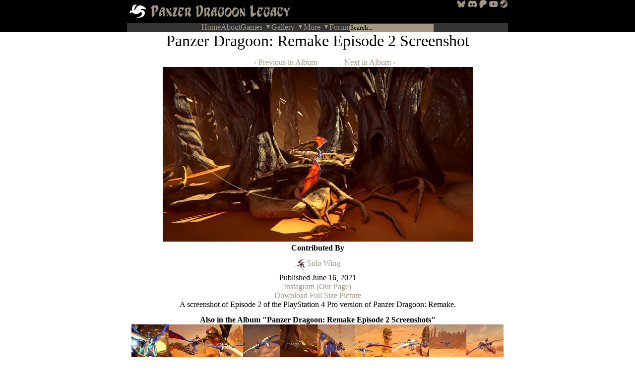

--- FILE ---
content_type: text/html; charset=utf-8
request_url: https://panzerdragoonlegacy.com/pictures/3208-panzer-dragoon-remake-episode-2-screenshot
body_size: 20703
content:
<!doctype html>
<html lang="en">
  <head>
    <title>
      Panzer Dragoon Legacy
       - Panzer Dragoon: Remake Episode 2 Screenshot
    </title>
    <meta name="viewport" content="width=device-width, initial-scale=1">
    <meta http-equiv="content-type" content="text/html; charset=utf-8" />
    <meta name="description" content="A screenshot of Episode 2 of the PlayStation 4 Pro version of Panzer Dragoon: Remake." />
    <meta name="twitter:card" content="summary_large_image" />
<meta name="twitter:site" content="@PanzerLegacy" />
<meta property="og:site_name" content="Panzer Dragoon Legacy">
<meta property="og:title" content="Panzer Dragoon: Remake Episode 2 Screenshot" />
  <meta property="og:description" content="A screenshot of Episode 2 of the PlayStation 4 Pro version of Panzer Dragoon: Remake." />
<meta property="og:type" content="website" />
<meta property="og:url" content="https://panzerdragoonlegacy.com/pictures/3208-panzer-dragoon-remake-episode-2-screenshot" />
  <meta property="og:image" content="https://panzerdragoonlegacy.com/system/pictures/3208/original/panzer-dragoon-remake-episode-2-screenshot.jpg?1620446330" />

    <link rel="icon" type="image/x-icon" href="/packs/media/images/favicon-887a248876f9dc2aee4e873d34f7dba0.ico" />
    <link rel="alternate" type="application/atom+xml" title="ATOM" href="/news.atom" />
    <link rel="stylesheet" href="/packs/css/application-f1c10d0f.css" media="all" />
    <script src="/packs/js/application-aa3727e5c33cba80133d.js"></script>
    <meta name="csrf-param" content="authenticity_token" />
<meta name="csrf-token" content="qr-gPS14HnCex-GQSBwAwGS66ncorHxdNdi1_15Sy8Fg-k3HexqfW5le16OSlbuupXVl8k4OAIfU0yzMDEDSvQ" />
  </head>
  <body tabindex="-1">
    <div class="layout">
      <header class="layout__header">
        <div class="layout__logo-and-main-menu-opener">
          <div class="layout__logo">
            <a href="https://panzerdragoonlegacy.com/"><img alt="Panzer Dragoon Legacy logo" src="/packs/media/images/logo-5058c8c377b3bd68fc13bf992fc1e9e1.png" /></a>
          </div>
          <div class="layout__main-menu-opener">
            <label
              for="main-menu__checkbox"
              aria-expanded="true"
              aria-controls="main-menu__list"
            >
              <i class="fas fa-bars"></i>
            </label>
          </div>
          <div class="layout__header-icons">
            <div class="icons">
  <ul>
    <li>
      <a rel="me" href="https://bsky.app/profile/panzerdragoonlegacy.com">
        <i class="fa-brands fa-bluesky" title="Follow us on Bluesky"></i>
      </a>
    </li>
    <li>
      <a href="https://discordapp.com/invite/N3mrMh6">
        <i class="fab fa-discord" title="Join our Discord"></i>
      </a>
    </li>
    <li>
      <a href="https://www.patreon.com/panzerdragoonlegacy">
        <i class="fab fa-patreon" title="Join our Patreon"></i>
      </a>
    </li>
    <li>
      <a href="https://www.youtube.com/c/panzerdragoonlegacy">
        <i class="fab fa-youtube" title="Subscribe on YouTube"></i>
      </a>
    </li>
    <li>
      <a href="https://steamcommunity.com/groups/panzerdragoon">
        <i class="fab fa-steam" title="Join the Steam Group"></i>
      </a>
    </li>
  </ul>
</div>

          </div>
        </div>
        <nav class="main-menu" aria-label="Main Menu">
  <input
    type="checkbox"
    id="main-menu__checkbox"
    name="menu-selection"
    class="main-menu__checkbox"
  />
  <ul class="main-menu__list">
    <li class="main-menu__list-item main-menu__list-item--home">
      <label class="main-menu__label">
        <a class="home-link" href="https://panzerdragoonlegacy.com/">Home</a>
      </label>
    </li>
    <li class="main-menu__list-item">
      <label class="main-menu__label">
        <a class="about-link" href="/about">About</a>
      </label>
    </li>
    <li class="main-menu__list-item sub-menu">
  <input
    type="checkbox"
    id="games-checkbox"
    name="menu-selection"
    class="main-menu__checkbox"
  />
  <label
    for="games-checkbox"
    class="main-menu__label sub-menu__title"
    aria-expanded="false"
    aria-controls="games-dropdown"
  >
    Games
  </label>
  <ul class="sub-menu__list" id="games-dropdown">
      <li class="sub-menu__list-item">
        <a href="/categories/panzer-dragoon">Panzer Dragoon</a>
      </li>
      <li class="sub-menu__list-item">
        <a href="/categories/panzer-dragoon-ii-zwei">Panzer Dragoon II Zwei</a>
      </li>
      <li class="sub-menu__list-item">
        <a href="/categories/panzer-dragoon-mini">Panzer Dragoon Mini</a>
      </li>
      <li class="sub-menu__list-item">
        <a href="/categories/panzer-dragoon-saga">Panzer Dragoon Saga</a>
      </li>
      <li class="sub-menu__list-item">
        <a href="/categories/panzer-dragoon-orta">Panzer Dragoon Orta</a>
      </li>
      <li class="sub-menu__list-item">
        <a href="/categories/panzer-dragoon-remake">Panzer Dragoon: Remake</a>
      </li>
      <li class="sub-menu__list-item">
        <a href="/categories/panzer-dragoon-ii-zwei-remake">Panzer Dragoon II Zwei: Remake</a>
      </li>
      <li class="sub-menu__list-item">
        <a href="/categories/panzer-dragoon-voyage-record">Panzer Dragoon Voyage Record</a>
      </li>
  </ul>
</li>

    <li class="main-menu__list-item sub-menu">
  <input
    type="checkbox"
    id="gallery-checkbox"
    name="menu-selection"
    class="main-menu__checkbox"
  />
  <label
    for="gallery-checkbox"
    class="main-menu__label sub-menu__title"
    aria-expanded="false"
    aria-controls="gallery-dropdown"
  >
    Gallery
  </label>
  <ul class="sub-menu__list" id="gallery-dropdown">
      <li class="sub-menu__list-item">
        <a href="/categories/fan-pictures">Fan Pictures</a>
      </li>
      <li class="sub-menu__list-item">
        <a href="/categories/screenshots">Screenshots</a>
      </li>
      <li class="sub-menu__list-item">
        <a href="/categories/product-pictures">Product Pictures</a>
      </li>
      <li class="sub-menu__list-item">
        <a href="/categories/official-art">Official Art</a>
      </li>
      <li class="sub-menu__list-item">
        <a href="/categories/maps">Maps</a>
      </li>
      <li class="sub-menu__list-item">
        <a href="/categories/photos">Photos</a>
      </li>
      <li class="sub-menu__list-item">
        <a href="/categories/magazine-scans">Magazine Scans</a>
      </li>
  </ul>
</li>

    <li class="main-menu__list-item sub-menu">
  <input
    type="checkbox"
    id="more-checkbox"
    name="menu-selection"
    class="main-menu__checkbox"
  />
  <label
    for="more-checkbox"
    class="main-menu__label sub-menu__title"
    aria-expanded="false"
    aria-controls="more-dropdown"
  >
    More
  </label>
  <ul class="sub-menu__list" id="more-dropdown">
      <li class="sub-menu__list-item">
        <a href="/categories/literature">Literature</a>
      </li>
      <li class="sub-menu__list-item">
        <a href="/categories/music">Music</a>
      </li>
      <li class="sub-menu__list-item">
        <a href="/categories/videos">Videos</a>
      </li>
      <li class="sub-menu__list-item">
        <a href="/categories/downloads">Downloads</a>
      </li>
      <li class="sub-menu__divider"><hr /></li>
       <li class="sub-menu__list-item">
        <a href="https://panzerdragoon.fandom.com">Panzer Dragoon Wiki</a>
      </li>
      <li class="sub-menu__divider"><hr /></li>
      <li class="sub-menu__list-item">
        <a href="/links">Links</a>
      </li>
      <li class="sub-menu__list-item">
        <a href="/news">News Archives</a>
      </li>
  </ul>
</li>

    <li class="main-menu__list-item">
      <label class="main-menu__label">
        <a class="about-link" href="https://discuss.panzerdragoonlegacy.com">Forum</a>
      </label>
    </li>
    <li class="main-menu__list-item main-menu__list-item--search search">
      <form action="/search" accept-charset="UTF-8" method="get">
        <input placeholder="Search..." type="text" name="query" id="query" />
</form>    </li>
  </ul>
</nav>

      </header>
      <div class="layout__body-and-footer">
        
          <h1 class="layout__page-heading">Panzer Dragoon: Remake Episode 2 Screenshot</h1>
        <main class="layout__page-content">
          


<article class="picture">
  <header class="picture__header">
      <nav class="album-navigation">
  <ul class="album-navigation__list">
    <li class="album-navigation__list-item">
        <a href="/pictures/3207-panzer-dragoon-remake-episode-2-screenshot">‹ Previous in Album</a>
    </li>
    <li class="album-navigation__list-item">
        <a href="/pictures/3209-panzer-dragoon-remake-episode-2-screenshot">Next in Album ›</a>
    </li>
  </ul>
</nav>

  </header>
  <div class="picture__body">
    <div class="picture__picture">
        <a href="/system/pictures/3208/original/panzer-dragoon-remake-episode-2-screenshot.jpg?1620446330"><img alt="Panzer Dragoon: Remake Episode 2 Screenshot" width="625" height="352" src="/system/pictures/3208/embedded/panzer-dragoon-remake-episode-2-screenshot.jpg?1620446330" /></a>
    </div>
    <div class="contributed-by">
  <h1 class="contributed-by__heading">Contributed By</h1>
  <ul class="contributed-by__list">
      <li class="contributed-by__list-item">
        <div class="contributed-by__contributor">
          <a class="contributed-by__picture-link" href="/contributors/solo-wing"><img alt="Solo Wing" width="25" height="25" src="/system/avatars/1/mini_thumbnail/avatar.jpg?1585979697" /></a>
          <a class="contributed-by__text-link" href="/contributors/solo-wing">Solo Wing</a>
        </div>
      </li>
  </ul>
</div>

    <ul class="picture__details">
    <li>Published <time datetime="2021-06-16T14:08:09Z" data-local="time" data-format="%B %e, %Y">June 16, 2021</time></li>
    <li>
      <a href="https://www.instagram.com/p/CQLxHcOn079">Instagram (Our Page)</a>
    </li>
  <li>
      <a href="/system/pictures/3208/original/panzer-dragoon-remake-episode-2-screenshot.jpg?1620446330">Download Full Size Picture</a>
  </li>
</ul>

    <p class="picture__description">A screenshot of Episode 2 of the PlayStation 4 Pro version of Panzer Dragoon: Remake.</p>
  </div>
  <footer class="picture__footer">
      <div class="album">
  <h1 class="album__heading">
    Also in the Album "Panzer Dragoon: Remake Episode 2 Screenshots"
  </h1>
  <div class="album__body">
        <div class="album__albumable">
          <a href="/pictures/2175-panzer-dragoon-remake-episode-2-screenshot"><img alt="Panzer Dragoon: Remake Episode 2 Screenshot" width="75" height="75" src="/system/pictures/2175/mini_thumbnail/panzer-dragoon-remake-episode-2-screenshot.jpg?1585551455" /></a>
        </div>
        <div class="album__albumable">
          <a href="/pictures/2169-panzer-dragoon-remake-episode-2-screenshot"><img alt="Panzer Dragoon: Remake Episode 2 Screenshot" width="75" height="75" src="/system/pictures/2169/mini_thumbnail/panzer-dragoon-remake-episode-2-screenshot.jpg?1585283324" /></a>
        </div>
        <div class="album__albumable">
          <a href="/pictures/2273-panzer-dragoon-remake-episode-2-screenshot"><img alt="Panzer Dragoon: Remake Episode 2 Screenshot" width="75" height="75" src="/system/pictures/2273/mini_thumbnail/panzer-dragoon-remake-episode-2-screenshot.jpg?1590136240" /></a>
        </div>
        <div class="album__albumable">
          <a href="/pictures/2272-panzer-dragoon-remake-episode-2-screenshot"><img alt="Panzer Dragoon: Remake Episode 2 Screenshot" width="75" height="75" src="/system/pictures/2272/mini_thumbnail/panzer-dragoon-remake-episode-2-screenshot.jpg?1590136066" /></a>
        </div>
        <div class="album__albumable">
          <a href="/pictures/2274-panzer-dragoon-remake-episode-2-screenshot"><img alt="Panzer Dragoon: Remake Episode 2 Screenshot" width="75" height="75" src="/system/pictures/2274/mini_thumbnail/panzer-dragoon-remake-episode-2-screenshot.jpg?1590136241" /></a>
        </div>
        <div class="album__albumable">
          <a href="/pictures/2275-panzer-dragoon-remake-episode-2-screenshot"><img alt="Panzer Dragoon: Remake Episode 2 Screenshot" width="75" height="75" src="/system/pictures/2275/mini_thumbnail/panzer-dragoon-remake-episode-2-screenshot.jpg?1590136572" /></a>
        </div>
        <div class="album__albumable">
          <a href="/pictures/2276-panzer-dragoon-remake-episode-2-screenshot"><img alt="Panzer Dragoon: Remake Episode 2 Screenshot" width="75" height="75" src="/system/pictures/2276/mini_thumbnail/panzer-dragoon-remake-episode-2-screenshot.jpg?1590136573" /></a>
        </div>
        <div class="album__albumable">
          <a href="/pictures/2350-panzer-dragoon-remake-episode-2-screenshot"><img alt="Panzer Dragoon: Remake Episode 2 Screenshot" width="75" height="75" src="/system/pictures/2350/mini_thumbnail/panzer-dragoon-remake-episode-2-screenshot.jpg?1591307701" /></a>
        </div>
        <div class="album__albumable">
          <a href="/pictures/2351-panzer-dragoon-remake-episode-2-screenshot"><img alt="Panzer Dragoon: Remake Episode 2 Screenshot" width="75" height="75" src="/system/pictures/2351/mini_thumbnail/panzer-dragoon-remake-episode-2-screenshot.jpg?1591307703" /></a>
        </div>
        <div class="album__albumable">
          <a href="/pictures/2352-panzer-dragoon-remake-episode-2-screenshot"><img alt="Panzer Dragoon: Remake Episode 2 Screenshot" width="75" height="75" src="/system/pictures/2352/mini_thumbnail/panzer-dragoon-remake-episode-2-screenshot.jpg?1591307706" /></a>
        </div>
        <div class="album__albumable">
          <a href="/pictures/2357-panzer-dragoon-remake-episode-2-screenshot"><img alt="Panzer Dragoon: Remake Episode 2 Screenshot" width="75" height="75" src="/system/pictures/2357/mini_thumbnail/panzer-dragoon-remake-episode-2-screenshot.jpg?1591369642" /></a>
        </div>
        <div class="album__albumable">
          <a href="/pictures/2684-panzer-dragoon-remake-episode-2-screenshot"><img alt="Panzer Dragoon: Remake Episode 2 Screenshot" width="75" height="75" src="/system/pictures/2684/mini_thumbnail/panzer-dragoon-remake-episode-2-screenshot.jpg?1602375771" /></a>
        </div>
        <div class="album__albumable">
          <a href="/pictures/2685-panzer-dragoon-remake-episode-2-screenshot"><img alt="Panzer Dragoon: Remake Episode 2 Screenshot" width="75" height="75" src="/system/pictures/2685/mini_thumbnail/panzer-dragoon-remake-episode-2-screenshot.jpg?1602375773" /></a>
        </div>
        <div class="album__albumable">
          <a href="/pictures/2686-panzer-dragoon-remake-episode-2-screenshot"><img alt="Panzer Dragoon: Remake Episode 2 Screenshot" width="75" height="75" src="/system/pictures/2686/mini_thumbnail/panzer-dragoon-remake-episode-2-screenshot.jpg?1602375996" /></a>
        </div>
        <div class="album__albumable">
          <a href="/pictures/2687-panzer-dragoon-remake-episode-2-screenshot"><img alt="Panzer Dragoon: Remake Episode 2 Screenshot" width="75" height="75" src="/system/pictures/2687/mini_thumbnail/panzer-dragoon-remake-episode-2-screenshot.jpg?1602375997" /></a>
        </div>
        <div class="album__albumable">
          <a href="/pictures/3206-panzer-dragoon-remake-episode-2-screenshot"><img alt="Panzer Dragoon: Remake Episode 2 Screenshot" width="75" height="75" src="/system/pictures/3206/mini_thumbnail/panzer-dragoon-remake-episode-2-screenshot.jpg?1620446320" /></a>
        </div>
        <div class="album__albumable">
          <a href="/pictures/3207-panzer-dragoon-remake-episode-2-screenshot"><img alt="Panzer Dragoon: Remake Episode 2 Screenshot" width="75" height="75" src="/system/pictures/3207/mini_thumbnail/panzer-dragoon-remake-episode-2-screenshot.jpg?1620446325" /></a>
        </div>
        <div class="album__albumable">
          <a href="/pictures/3209-panzer-dragoon-remake-episode-2-screenshot"><img alt="Panzer Dragoon: Remake Episode 2 Screenshot" width="75" height="75" src="/system/pictures/3209/mini_thumbnail/panzer-dragoon-remake-episode-2-screenshot.jpg?1620446334" /></a>
        </div>
        <div class="album__albumable">
          <a href="/pictures/3210-panzer-dragoon-remake-episode-2-screenshot"><img alt="Panzer Dragoon: Remake Episode 2 Screenshot" width="75" height="75" src="/system/pictures/3210/mini_thumbnail/panzer-dragoon-remake-episode-2-screenshot.jpg?1620446339" /></a>
        </div>
        <div class="album__albumable">
          <a href="/pictures/3211-panzer-dragoon-remake-episode-2-screenshot"><img alt="Panzer Dragoon: Remake Episode 2 Screenshot" width="75" height="75" src="/system/pictures/3211/mini_thumbnail/panzer-dragoon-remake-episode-2-screenshot.jpg?1620446344" /></a>
        </div>
        <div class="album__albumable">
          <a href="/pictures/3212-panzer-dragoon-remake-episode-2-screenshot"><img alt="Panzer Dragoon: Remake Episode 2 Screenshot" width="75" height="75" src="/system/pictures/3212/mini_thumbnail/panzer-dragoon-remake-episode-2-screenshot.jpg?1620446349" /></a>
        </div>
        <div class="album__albumable">
          <a href="/pictures/3214-panzer-dragoon-remake-episode-2-screenshot"><img alt="Panzer Dragoon: Remake Episode 2 Screenshot" width="75" height="75" src="/system/pictures/3214/mini_thumbnail/panzer-dragoon-remake-episode-2-screenshot.jpg?1620446359" /></a>
        </div>
        <div class="album__albumable">
          <a href="/pictures/3215-panzer-dragoon-remake-episode-2-screenshot"><img alt="Panzer Dragoon: Remake Episode 2 Screenshot" width="75" height="75" src="/system/pictures/3215/mini_thumbnail/panzer-dragoon-remake-episode-2-screenshot.jpg?1620446364" /></a>
        </div>
        <div class="album__albumable">
          <a href="/pictures/3216-panzer-dragoon-remake-episode-2-screenshot"><img alt="Panzer Dragoon: Remake Episode 2 Screenshot" width="75" height="75" src="/system/pictures/3216/mini_thumbnail/panzer-dragoon-remake-episode-2-screenshot.jpg?1620446369" /></a>
        </div>
  </div>
</div>

      <div class="related-tags">
    <h1 class="related-tags__heading">Related Tags</h1>
    <ul class="related-tags__list">
        <li class="related-tags__list-item">
          <div class="related-tags__tag">
            <a class="related-tags__picture-link" href="/tags/desert-panzer-dragoon"><img alt="Desert (Panzer Dragoon)" width="25" height="25" src="/system/tag_pictures/123/mini_thumbnail/desert-panzer-dragoon.jpg?1578097105" /></a>
            <a class="related-tags__text-link" href="/tags/desert-panzer-dragoon">Desert (Panzer Dragoon)</a>
          </div>
        </li>
        <li class="related-tags__list-item">
          <div class="related-tags__tag">
            <a class="related-tags__picture-link" href="/tags/panzer-dragoon-remake"><img alt="Panzer Dragoon: Remake" width="25" height="25" src="/system/tag_pictures/306/mini_thumbnail/panzer-dragoon-remake.jpg?1580526525" /></a>
            <a class="related-tags__text-link" href="/tags/panzer-dragoon-remake">Panzer Dragoon: Remake</a>
          </div>
        </li>
        <li class="related-tags__list-item">
          <div class="related-tags__tag">
            <a class="related-tags__picture-link" href="/tags/playstation-4-pro"><img alt="PlayStation 4 Pro" width="25" height="25" src="/system/tag_pictures/555/mini_thumbnail/playstation-4-pro.jpg?1620239337" /></a>
            <a class="related-tags__text-link" href="/tags/playstation-4-pro">PlayStation 4 Pro</a>
          </div>
        </li>
    </ul>
  </div>

  </footer>
</article>

        </main>
        <footer class="layout__footer">
          <p class=layout__footer-text>
            Panzer Dragoon Legacy is an <a href="/about#what-is-panzer-dragoon-legacy">unofficial fan site</a>, excavated by and for fans of Panzer Dragoon.
          </p>
          <div class="layout__footer-icons">
            <div class="icons">
  <ul>
    <li>
      <a rel="me" href="https://bsky.app/profile/panzerdragoonlegacy.com">
        <i class="fa-brands fa-bluesky" title="Follow us on Bluesky"></i>
      </a>
    </li>
    <li>
      <a href="https://discordapp.com/invite/N3mrMh6">
        <i class="fab fa-discord" title="Join our Discord"></i>
      </a>
    </li>
    <li>
      <a href="https://www.patreon.com/panzerdragoonlegacy">
        <i class="fab fa-patreon" title="Join our Patreon"></i>
      </a>
    </li>
    <li>
      <a href="https://www.youtube.com/c/panzerdragoonlegacy">
        <i class="fab fa-youtube" title="Subscribe on YouTube"></i>
      </a>
    </li>
    <li>
      <a href="https://steamcommunity.com/groups/panzerdragoon">
        <i class="fab fa-steam" title="Join the Steam Group"></i>
      </a>
    </li>
  </ul>
</div>

          </div>
        </footer>
      </div>
    </div>
  </body>
</html>


--- FILE ---
content_type: application/javascript
request_url: https://panzerdragoonlegacy.com/packs/js/application-aa3727e5c33cba80133d.js
body_size: 47182
content:
!function(t){var e={};function r(n){if(e[n])return e[n].exports;var o=e[n]={i:n,l:!1,exports:{}};return t[n].call(o.exports,o,o.exports,r),o.l=!0,o.exports}r.m=t,r.c=e,r.d=function(t,e,n){r.o(t,e)||Object.defineProperty(t,e,{enumerable:!0,get:n})},r.r=function(t){"undefined"!==typeof Symbol&&Symbol.toStringTag&&Object.defineProperty(t,Symbol.toStringTag,{value:"Module"}),Object.defineProperty(t,"__esModule",{value:!0})},r.t=function(t,e){if(1&e&&(t=r(t)),8&e)return t;if(4&e&&"object"===typeof t&&t&&t.__esModule)return t;var n=Object.create(null);if(r.r(n),Object.defineProperty(n,"default",{enumerable:!0,value:t}),2&e&&"string"!=typeof t)for(var o in t)r.d(n,o,function(e){return t[e]}.bind(null,o));return n},r.n=function(t){var e=t&&t.__esModule?function(){return t.default}:function(){return t};return r.d(e,"a",e),e},r.o=function(t,e){return Object.prototype.hasOwnProperty.call(t,e)},r.p="/packs/",r(r.s=390)}([function(t,e,r){var n=r(1),o=r(17).f,i=r(29),a=r(16),u=r(99),c=r(129),s=r(62);t.exports=function(t,e){var r,f,l,h,p,v=t.target,d=t.global,g=t.stat;if(r=d?n:g?n[v]||u(v,{}):(n[v]||{}).prototype)for(f in e){if(h=e[f],l=t.noTargetGet?(p=o(r,f))&&p.value:r[f],!s(d?f:v+(g?".":"#")+f,t.forced)&&void 0!==l){if(typeof h==typeof l)continue;c(h,l)}(t.sham||l&&l.sham)&&i(h,"sham",!0),a(r,f,h,t)}}},function(t,e,r){(function(e){var r=function(t){return t&&t.Math==Math&&t};t.exports=r("object"==typeof globalThis&&globalThis)||r("object"==typeof window&&window)||r("object"==typeof self&&self)||r("object"==typeof e&&e)||function(){return this}()||Function("return this")()}).call(this,r(173))},function(t,e){t.exports=function(t){try{return!!t()}catch(e){return!0}}},function(t,e){var r=Function.prototype,n=r.bind,o=r.call,i=n&&n.bind(o);t.exports=n?function(t){return t&&i(o,t)}:function(t){return t&&function(){return o.apply(t,arguments)}}},function(t,e,r){var n=r(1),o=r(5),i=n.String,a=n.TypeError;t.exports=function(t){if(o(t))return t;throw a(i(t)+" is not an object")}},function(t,e,r){var n=r(9);t.exports=function(t){return"object"==typeof t?null!==t:n(t)}},function(t,e,r){var n=r(1),o=r(74),i=r(12),a=r(60),u=r(97),c=r(125),s=o("wks"),f=n.Symbol,l=f&&f.for,h=c?f:f&&f.withoutSetter||a;t.exports=function(t){if(!i(s,t)||!u&&"string"!=typeof s[t]){var e="Symbol."+t;u&&i(f,t)?s[t]=f[t]:s[t]=c&&l?l(e):h(e)}return s[t]}},function(t,e,r){var n=r(2);t.exports=!n((function(){return 7!=Object.defineProperty({},1,{get:function(){return 7}})[1]}))},function(t,e,r){"use strict";var n,o,i,a=r(144),u=r(7),c=r(1),s=r(9),f=r(5),l=r(12),h=r(48),p=r(59),v=r(29),d=r(16),g=r(10).f,y=r(33),m=r(31),b=r(49),x=r(6),w=r(60),S=c.Int8Array,A=S&&S.prototype,E=c.Uint8ClampedArray,O=E&&E.prototype,T=S&&m(S),M=A&&m(A),R=Object.prototype,j=c.TypeError,I=x("toStringTag"),P=w("TYPED_ARRAY_TAG"),k=w("TYPED_ARRAY_CONSTRUCTOR"),L=a&&!!b&&"Opera"!==h(c.opera),N=!1,_={Int8Array:1,Uint8Array:1,Uint8ClampedArray:1,Int16Array:2,Uint16Array:2,Int32Array:4,Uint32Array:4,Float32Array:4,Float64Array:8},U={BigInt64Array:8,BigUint64Array:8},F=function(t){if(!f(t))return!1;var e=h(t);return l(_,e)||l(U,e)};for(n in _)(i=(o=c[n])&&o.prototype)?v(i,k,o):L=!1;for(n in U)(i=(o=c[n])&&o.prototype)&&v(i,k,o);if((!L||!s(T)||T===Function.prototype)&&(T=function(){throw j("Incorrect invocation")},L))for(n in _)c[n]&&b(c[n],T);if((!L||!M||M===R)&&(M=T.prototype,L))for(n in _)c[n]&&b(c[n].prototype,M);if(L&&m(O)!==M&&b(O,M),u&&!l(M,I))for(n in N=!0,g(M,I,{get:function(){return f(this)?this[P]:void 0}}),_)c[n]&&v(c[n],P,n);t.exports={NATIVE_ARRAY_BUFFER_VIEWS:L,TYPED_ARRAY_CONSTRUCTOR:k,TYPED_ARRAY_TAG:N&&P,aTypedArray:function(t){if(F(t))return t;throw j("Target is not a typed array")},aTypedArrayConstructor:function(t){if(s(t)&&(!b||y(T,t)))return t;throw j(p(t)+" is not a typed array constructor")},exportTypedArrayMethod:function(t,e,r,n){if(u){if(r)for(var o in _){var i=c[o];if(i&&l(i.prototype,t))try{delete i.prototype[t]}catch(a){}}M[t]&&!r||d(M,t,r?e:L&&A[t]||e,n)}},exportTypedArrayStaticMethod:function(t,e,r){var n,o;if(u){if(b){if(r)for(n in _)if((o=c[n])&&l(o,t))try{delete o[t]}catch(i){}if(T[t]&&!r)return;try{return d(T,t,r?e:L&&T[t]||e)}catch(i){}}for(n in _)!(o=c[n])||o[t]&&!r||d(o,t,e)}},isView:function(t){if(!f(t))return!1;var e=h(t);return"DataView"===e||l(_,e)||l(U,e)},isTypedArray:F,TypedArray:T,TypedArrayPrototype:M}},function(t,e){t.exports=function(t){return"function"==typeof t}},function(t,e,r){var n=r(1),o=r(7),i=r(127),a=r(4),u=r(40),c=n.TypeError,s=Object.defineProperty;e.f=o?s:function(t,e,r){if(a(t),e=u(e),a(r),i)try{return s(t,e,r)}catch(n){}if("get"in r||"set"in r)throw c("Accessors not supported");return"value"in r&&(t[e]=r.value),t}},function(t,e){var r=Function.prototype.call;t.exports=r.bind?r.bind(r):function(){return r.apply(r,arguments)}},function(t,e,r){var n=r(3),o=r(13),i=n({}.hasOwnProperty);t.exports=Object.hasOwn||function(t,e){return i(o(t),e)}},function(t,e,r){var n=r(1),o=r(20),i=n.Object;t.exports=function(t){return i(o(t))}},function(t,e,r){var n=r(1),o=r(48),i=n.String;t.exports=function(t){if("Symbol"===o(t))throw TypeError("Cannot convert a Symbol value to a string");return i(t)}},function(t,e,r){var n=r(30);t.exports=function(t){return n(t.length)}},function(t,e,r){var n=r(1),o=r(9),i=r(12),a=r(29),u=r(99),c=r(76),s=r(21),f=r(52).CONFIGURABLE,l=s.get,h=s.enforce,p=String(String).split("String");(t.exports=function(t,e,r,c){var s,l=!!c&&!!c.unsafe,v=!!c&&!!c.enumerable,d=!!c&&!!c.noTargetGet,g=c&&void 0!==c.name?c.name:e;o(r)&&("Symbol("===String(g).slice(0,7)&&(g="["+String(g).replace(/^Symbol\(([^)]*)\)/,"$1")+"]"),(!i(r,"name")||f&&r.name!==g)&&a(r,"name",g),(s=h(r)).source||(s.source=p.join("string"==typeof g?g:""))),t!==n?(l?!d&&t[e]&&(v=!0):delete t[e],v?t[e]=r:a(t,e,r)):v?t[e]=r:u(e,r)})(Function.prototype,"toString",(function(){return o(this)&&l(this).source||c(this)}))},function(t,e,r){var n=r(7),o=r(11),i=r(73),a=r(39),u=r(19),c=r(40),s=r(12),f=r(127),l=Object.getOwnPropertyDescriptor;e.f=n?l:function(t,e){if(t=u(t),e=c(e),f)try{return l(t,e)}catch(r){}if(s(t,e))return a(!o(i.f,t,e),t[e])}},function(t,e,r){var n=r(35),o=r(3),i=r(57),a=r(13),u=r(15),c=r(66),s=o([].push),f=function(t){var e=1==t,r=2==t,o=3==t,f=4==t,l=6==t,h=7==t,p=5==t||l;return function(v,d,g,y){for(var m,b,x=a(v),w=i(x),S=n(d,g),A=u(w),E=0,O=y||c,T=e?O(v,A):r||h?O(v,0):void 0;A>E;E++)if((p||E in w)&&(b=S(m=w[E],E,x),t))if(e)T[E]=b;else if(b)switch(t){case 3:return!0;case 5:return m;case 6:return E;case 2:s(T,m)}else switch(t){case 4:return!1;case 7:s(T,m)}return l?-1:o||f?f:T}};t.exports={forEach:f(0),map:f(1),filter:f(2),some:f(3),every:f(4),find:f(5),findIndex:f(6),filterReject:f(7)}},function(t,e,r){var n=r(57),o=r(20);t.exports=function(t){return n(o(t))}},function(t,e,r){var n=r(1).TypeError;t.exports=function(t){if(void 0==t)throw n("Can't call method on "+t);return t}},function(t,e,r){var n,o,i,a=r(128),u=r(1),c=r(3),s=r(5),f=r(29),l=r(12),h=r(98),p=r(77),v=r(61),d="Object already initialized",g=u.TypeError,y=u.WeakMap;if(a||h.state){var m=h.state||(h.state=new y),b=c(m.get),x=c(m.has),w=c(m.set);n=function(t,e){if(x(m,t))throw new g(d);return e.facade=t,w(m,t,e),e},o=function(t){return b(m,t)||{}},i=function(t){return x(m,t)}}else{var S=p("state");v[S]=!0,n=function(t,e){if(l(t,S))throw new g(d);return e.facade=t,f(t,S,e),e},o=function(t){return l(t,S)?t[S]:{}},i=function(t){return l(t,S)}}t.exports={set:n,get:o,has:i,enforce:function(t){return i(t)?o(t):n(t,{})},getterFor:function(t){return function(e){var r;if(!s(e)||(r=o(e)).type!==t)throw g("Incompatible receiver, "+t+" required");return r}}}},function(t,e,r){var n=r(1),o=r(9),i=r(59),a=n.TypeError;t.exports=function(t){if(o(t))return t;throw a(i(t)+" is not a function")}},function(t,e,r){var n=r(174),o=r(12),i=r(133),a=r(10).f;t.exports=function(t){var e=n.Symbol||(n.Symbol={});o(e,t)||a(e,t,{value:i.f(t)})}},function(t,e,r){var n=r(3),o=r(20),i=r(14),a=/"/g,u=n("".replace);t.exports=function(t,e,r,n){var c=i(o(t)),s="<"+e;return""!==r&&(s+=" "+r+'="'+u(i(n),a,"&quot;")+'"'),s+">"+c+"</"+e+">"}},function(t,e,r){var n=r(2);t.exports=function(t){return n((function(){var e=""[t]('"');return e!==e.toLowerCase()||e.split('"').length>3}))}},function(t,e,r){var n=r(1),o=r(9),i=function(t){return o(t)?t:void 0};t.exports=function(t,e){return arguments.length<2?i(n[t]):n[t]&&n[t][e]}},function(t,e){var r=Math.ceil,n=Math.floor;t.exports=function(t){var e=+t;return e!==e||0===e?0:(e>0?n:r)(e)}},function(t,e){t.exports=!1},function(t,e,r){var n=r(7),o=r(10),i=r(39);t.exports=n?function(t,e,r){return o.f(t,e,i(1,r))}:function(t,e,r){return t[e]=r,t}},function(t,e,r){var n=r(27),o=Math.min;t.exports=function(t){return t>0?o(n(t),9007199254740991):0}},function(t,e,r){var n=r(1),o=r(12),i=r(9),a=r(13),u=r(77),c=r(108),s=u("IE_PROTO"),f=n.Object,l=f.prototype;t.exports=c?f.getPrototypeOf:function(t){var e=a(t);if(o(e,s))return e[s];var r=e.constructor;return i(r)&&e instanceof r?r.prototype:e instanceof f?l:null}},function(t,e,r){var n=r(3),o=n({}.toString),i=n("".slice);t.exports=function(t){return i(o(t),8,-1)}},function(t,e,r){var n=r(3);t.exports=n({}.isPrototypeOf)},function(t,e,r){var n=r(10).f,o=r(12),i=r(6)("toStringTag");t.exports=function(t,e,r){t&&!r&&(t=t.prototype),t&&!o(t,i)&&n(t,i,{configurable:!0,value:e})}},function(t,e,r){var n=r(3),o=r(22),i=n(n.bind);t.exports=function(t,e){return o(t),void 0===e?t:i?i(t,e):function(){return t.apply(e,arguments)}}},function(t,e){var r=Function.prototype,n=r.apply,o=r.bind,i=r.call;t.exports="object"==typeof Reflect&&Reflect.apply||(o?i.bind(n):function(){return i.apply(n,arguments)})},function(t,e,r){var n,o=r(4),i=r(131),a=r(101),u=r(61),c=r(132),s=r(75),f=r(77),l=f("IE_PROTO"),h=function(){},p=function(t){return"<script>"+t+"</"+"script>"},v=function(t){t.write(p("")),t.close();var e=t.parentWindow.Object;return t=null,e},d=function(){try{n=new ActiveXObject("htmlfile")}catch(o){}var t,e;d="undefined"!=typeof document?document.domain&&n?v(n):((e=s("iframe")).style.display="none",c.appendChild(e),e.src=String("javascript:"),(t=e.contentWindow.document).open(),t.write(p("document.F=Object")),t.close(),t.F):v(n);for(var r=a.length;r--;)delete d.prototype[a[r]];return d()};u[l]=!0,t.exports=Object.create||function(t,e){var r;return null!==t?(h.prototype=o(t),r=new h,h.prototype=null,r[l]=t):r=d(),void 0===e?r:i(r,e)}},function(t,e,r){"use strict";var n=r(0),o=r(1),i=r(11),a=r(7),u=r(123),c=r(8),s=r(143),f=r(46),l=r(39),h=r(29),p=r(113),v=r(30),d=r(145),g=r(164),y=r(40),m=r(12),b=r(48),x=r(5),w=r(58),S=r(37),A=r(33),E=r(49),O=r(42).f,T=r(165),M=r(18).forEach,R=r(54),j=r(10),I=r(17),P=r(21),k=r(85),L=P.get,N=P.set,_=j.f,U=I.f,F=Math.round,C=o.RangeError,D=s.ArrayBuffer,B=D.prototype,z=s.DataView,W=c.NATIVE_ARRAY_BUFFER_VIEWS,Y=c.TYPED_ARRAY_CONSTRUCTOR,q=c.TYPED_ARRAY_TAG,G=c.TypedArray,H=c.TypedArrayPrototype,V=c.aTypedArrayConstructor,$=c.isTypedArray,J="BYTES_PER_ELEMENT",K="Wrong length",X=function(t,e){V(t);for(var r=0,n=e.length,o=new t(n);n>r;)o[r]=e[r++];return o},Z=function(t,e){_(t,e,{get:function(){return L(this)[e]}})},Q=function(t){var e;return A(B,t)||"ArrayBuffer"==(e=b(t))||"SharedArrayBuffer"==e},tt=function(t,e){return $(t)&&!w(e)&&e in t&&p(+e)&&e>=0},et=function(t,e){return e=y(e),tt(t,e)?l(2,t[e]):U(t,e)},rt=function(t,e,r){return e=y(e),!(tt(t,e)&&x(r)&&m(r,"value"))||m(r,"get")||m(r,"set")||r.configurable||m(r,"writable")&&!r.writable||m(r,"enumerable")&&!r.enumerable?_(t,e,r):(t[e]=r.value,t)};a?(W||(I.f=et,j.f=rt,Z(H,"buffer"),Z(H,"byteOffset"),Z(H,"byteLength"),Z(H,"length")),n({target:"Object",stat:!0,forced:!W},{getOwnPropertyDescriptor:et,defineProperty:rt}),t.exports=function(t,e,r){var a=t.match(/\d+$/)[0]/8,c=t+(r?"Clamped":"")+"Array",s="get"+t,l="set"+t,p=o[c],y=p,m=y&&y.prototype,b={},w=function(t,e){_(t,e,{get:function(){return function(t,e){var r=L(t);return r.view[s](e*a+r.byteOffset,!0)}(this,e)},set:function(t){return function(t,e,n){var o=L(t);r&&(n=(n=F(n))<0?0:n>255?255:255&n),o.view[l](e*a+o.byteOffset,n,!0)}(this,e,t)},enumerable:!0})};W?u&&(y=e((function(t,e,r,n){return f(t,m),k(x(e)?Q(e)?void 0!==n?new p(e,g(r,a),n):void 0!==r?new p(e,g(r,a)):new p(e):$(e)?X(y,e):i(T,y,e):new p(d(e)),t,y)})),E&&E(y,G),M(O(p),(function(t){t in y||h(y,t,p[t])})),y.prototype=m):(y=e((function(t,e,r,n){f(t,m);var o,u,c,s=0,l=0;if(x(e)){if(!Q(e))return $(e)?X(y,e):i(T,y,e);o=e,l=g(r,a);var h=e.byteLength;if(void 0===n){if(h%a)throw C(K);if((u=h-l)<0)throw C(K)}else if((u=v(n)*a)+l>h)throw C(K);c=u/a}else c=d(e),o=new D(u=c*a);for(N(t,{buffer:o,byteOffset:l,byteLength:u,length:c,view:new z(o)});s<c;)w(t,s++)})),E&&E(y,G),m=y.prototype=S(H)),m.constructor!==y&&h(m,"constructor",y),h(m,Y,y),q&&h(m,q,c),b[c]=y,n({global:!0,forced:y!=p,sham:!W},b),J in y||h(y,J,a),J in m||h(m,J,a),R(c)}):t.exports=function(){}},function(t,e){t.exports=function(t,e){return{enumerable:!(1&t),configurable:!(2&t),writable:!(4&t),value:e}}},function(t,e,r){var n=r(124),o=r(58);t.exports=function(t){var e=n(t,"string");return o(e)?e:e+""}},function(t,e,r){var n=r(26);t.exports=n("navigator","userAgent")||""},function(t,e,r){var n=r(130),o=r(101).concat("length","prototype");e.f=Object.getOwnPropertyNames||function(t){return n(t,o)}},function(t,e,r){var n=r(27),o=Math.max,i=Math.min;t.exports=function(t,e){var r=n(t);return r<0?o(r+e,0):i(r,e)}},function(t,e,r){"use strict";var n=r(40),o=r(10),i=r(39);t.exports=function(t,e,r){var a=n(e);a in t?o.f(t,a,i(0,r)):t[a]=r}},function(t,e,r){var n=r(6),o=r(37),i=r(10),a=n("unscopables"),u=Array.prototype;void 0==u[a]&&i.f(u,a,{configurable:!0,value:o(null)}),t.exports=function(t){u[a][t]=!0}},function(t,e,r){var n=r(1),o=r(33),i=n.TypeError;t.exports=function(t,e){if(o(e,t))return t;throw i("Incorrect invocation")}},function(t,e,r){var n=r(22);t.exports=function(t,e){var r=t[e];return null==r?void 0:n(r)}},function(t,e,r){var n=r(1),o=r(103),i=r(9),a=r(32),u=r(6)("toStringTag"),c=n.Object,s="Arguments"==a(function(){return arguments}());t.exports=o?a:function(t){var e,r,n;return void 0===t?"Undefined":null===t?"Null":"string"==typeof(r=function(t,e){try{return t[e]}catch(r){}}(e=c(t),u))?r:s?a(e):"Object"==(n=a(e))&&i(e.callee)?"Arguments":n}},function(t,e,r){var n=r(3),o=r(4),i=r(140);t.exports=Object.setPrototypeOf||("__proto__"in{}?function(){var t,e=!1,r={};try{(t=n(Object.getOwnPropertyDescriptor(Object.prototype,"__proto__").set))(r,[]),e=r instanceof Array}catch(a){}return function(r,n){return o(r),i(n),e?t(r,n):r.__proto__=n,r}}():void 0)},function(t,e,r){var n=r(0),o=r(3),i=r(61),a=r(5),u=r(12),c=r(10).f,s=r(42),f=r(104),l=r(84),h=r(60),p=r(71),v=!1,d=h("meta"),g=0,y=function(t){c(t,d,{value:{objectID:"O"+g++,weakData:{}}})},m=t.exports={enable:function(){m.enable=function(){},v=!0;var t=s.f,e=o([].splice),r={};r[d]=1,t(r).length&&(s.f=function(r){for(var n=t(r),o=0,i=n.length;o<i;o++)if(n[o]===d){e(n,o,1);break}return n},n({target:"Object",stat:!0,forced:!0},{getOwnPropertyNames:f.f}))},fastKey:function(t,e){if(!a(t))return"symbol"==typeof t?t:("string"==typeof t?"S":"P")+t;if(!u(t,d)){if(!l(t))return"F";if(!e)return"E";y(t)}return t[d].objectID},getWeakData:function(t,e){if(!u(t,d)){if(!l(t))return!0;if(!e)return!1;y(t)}return t[d].weakData},onFreeze:function(t){return p&&v&&l(t)&&!u(t,d)&&y(t),t}};i[d]=!0},function(t,e,r){var n,o,i=r(1),a=r(41),u=i.process,c=i.Deno,s=u&&u.versions||c&&c.version,f=s&&s.v8;f&&(o=(n=f.split("."))[0]>0&&n[0]<4?1:+(n[0]+n[1])),!o&&a&&(!(n=a.match(/Edge\/(\d+)/))||n[1]>=74)&&(n=a.match(/Chrome\/(\d+)/))&&(o=+n[1]),t.exports=o},function(t,e,r){var n=r(7),o=r(12),i=Function.prototype,a=n&&Object.getOwnPropertyDescriptor,u=o(i,"name"),c=u&&"something"===function(){}.name,s=u&&(!n||n&&a(i,"name").configurable);t.exports={EXISTS:u,PROPER:c,CONFIGURABLE:s}},function(t,e,r){var n=r(3);t.exports=n([].slice)},function(t,e,r){"use strict";var n=r(26),o=r(10),i=r(6),a=r(7),u=i("species");t.exports=function(t){var e=n(t),r=o.f;a&&e&&!e[u]&&r(e,u,{configurable:!0,get:function(){return this}})}},function(t,e,r){var n=r(16);t.exports=function(t,e,r){for(var o in e)n(t,o,e[o],r);return t}},function(t,e,r){var n=r(3),o=r(20),i=r(14),a=r(87),u=n("".replace),c="["+a+"]",s=RegExp("^"+c+c+"*"),f=RegExp(c+c+"*$"),l=function(t){return function(e){var r=i(o(e));return 1&t&&(r=u(r,s,"")),2&t&&(r=u(r,f,"")),r}};t.exports={start:l(1),end:l(2),trim:l(3)}},function(t,e,r){var n=r(1),o=r(3),i=r(2),a=r(32),u=n.Object,c=o("".split);t.exports=i((function(){return!u("z").propertyIsEnumerable(0)}))?function(t){return"String"==a(t)?c(t,""):u(t)}:u},function(t,e,r){var n=r(1),o=r(26),i=r(9),a=r(33),u=r(125),c=n.Object;t.exports=u?function(t){return"symbol"==typeof t}:function(t){var e=o("Symbol");return i(e)&&a(e.prototype,c(t))}},function(t,e,r){var n=r(1).String;t.exports=function(t){try{return n(t)}catch(e){return"Object"}}},function(t,e,r){var n=r(3),o=0,i=Math.random(),a=n(1..toString);t.exports=function(t){return"Symbol("+(void 0===t?"":t)+")_"+a(++o+i,36)}},function(t,e){t.exports={}},function(t,e,r){var n=r(2),o=r(9),i=/#|\.prototype\./,a=function(t,e){var r=c[u(t)];return r==f||r!=s&&(o(e)?n(e):!!e)},u=a.normalize=function(t){return String(t).replace(i,".").toLowerCase()},c=a.data={},s=a.NATIVE="N",f=a.POLYFILL="P";t.exports=a},function(t,e,r){var n=r(32);t.exports=Array.isArray||function(t){return"Array"==n(t)}},function(t,e,r){var n=r(130),o=r(101);t.exports=Object.keys||function(t){return n(t,o)}},function(t,e,r){var n=r(1),o=r(43),i=r(15),a=r(44),u=n.Array,c=Math.max;t.exports=function(t,e,r){for(var n=i(t),s=o(e,n),f=o(void 0===r?n:r,n),l=u(c(f-s,0)),h=0;s<f;s++,h++)a(l,h,t[s]);return l.length=h,l}},function(t,e,r){var n=r(175);t.exports=function(t,e){return new(n(t))(0===e?0:e)}},function(t,e,r){var n=r(3),o=r(2),i=r(9),a=r(48),u=r(26),c=r(76),s=function(){},f=[],l=u("Reflect","construct"),h=/^\s*(?:class|function)\b/,p=n(h.exec),v=!h.exec(s),d=function(t){if(!i(t))return!1;try{return l(s,f,t),!0}catch(e){return!1}},g=function(t){if(!i(t))return!1;switch(a(t)){case"AsyncFunction":case"GeneratorFunction":case"AsyncGeneratorFunction":return!1}try{return v||!!p(h,c(t))}catch(e){return!0}};g.sham=!0,t.exports=!l||o((function(){var t;return d(d.call)||!d(Object)||!d((function(){t=!0}))||t}))?g:d},function(t,e,r){var n=r(2),o=r(6),i=r(51),a=o("species");t.exports=function(t){return i>=51||!n((function(){var e=[];return(e.constructor={})[a]=function(){return{foo:1}},1!==e[t](Boolean).foo}))}},function(t,e){t.exports={}},function(t,e,r){var n=r(48),o=r(47),i=r(69),a=r(6)("iterator");t.exports=function(t){if(void 0!=t)return o(t,a)||o(t,"@@iterator")||i[n(t)]}},function(t,e,r){var n=r(2);t.exports=!n((function(){return Object.isExtensible(Object.preventExtensions({}))}))},function(t,e,r){var n=r(1),o=r(35),i=r(11),a=r(4),u=r(59),c=r(106),s=r(15),f=r(33),l=r(79),h=r(70),p=r(137),v=n.TypeError,d=function(t,e){this.stopped=t,this.result=e},g=d.prototype;t.exports=function(t,e,r){var n,y,m,b,x,w,S,A=r&&r.that,E=!(!r||!r.AS_ENTRIES),O=!(!r||!r.IS_ITERATOR),T=!(!r||!r.INTERRUPTED),M=o(e,A),R=function(t){return n&&p(n,"normal",t),new d(!0,t)},j=function(t){return E?(a(t),T?M(t[0],t[1],R):M(t[0],t[1])):T?M(t,R):M(t)};if(O)n=t;else{if(!(y=h(t)))throw v(u(t)+" is not iterable");if(c(y)){for(m=0,b=s(t);b>m;m++)if((x=j(t[m]))&&f(g,x))return x;return new d(!1)}n=l(t,y)}for(w=n.next;!(S=i(w,n)).done;){try{x=j(S.value)}catch(I){p(n,"throw",I)}if("object"==typeof x&&x&&f(g,x))return x}return new d(!1)}},function(t,e,r){"use strict";var n={}.propertyIsEnumerable,o=Object.getOwnPropertyDescriptor,i=o&&!n.call({1:2},1);e.f=i?function(t){var e=o(this,t);return!!e&&e.enumerable}:n},function(t,e,r){var n=r(28),o=r(98);(t.exports=function(t,e){return o[t]||(o[t]=void 0!==e?e:{})})("versions",[]).push({version:"3.20.1",mode:n?"pure":"global",copyright:"\xa9 2021 Denis Pushkarev (zloirock.ru)"})},function(t,e,r){var n=r(1),o=r(5),i=n.document,a=o(i)&&o(i.createElement);t.exports=function(t){return a?i.createElement(t):{}}},function(t,e,r){var n=r(3),o=r(9),i=r(98),a=n(Function.toString);o(i.inspectSource)||(i.inspectSource=function(t){return a(t)}),t.exports=i.inspectSource},function(t,e,r){var n=r(74),o=r(60),i=n("keys");t.exports=function(t){return i[t]||(i[t]=o(t))}},function(t,e,r){var n=r(19),o=r(43),i=r(15),a=function(t){return function(e,r,a){var u,c=n(e),s=i(c),f=o(a,s);if(t&&r!=r){for(;s>f;)if((u=c[f++])!=u)return!0}else for(;s>f;f++)if((t||f in c)&&c[f]===r)return t||f||0;return!t&&-1}};t.exports={includes:a(!0),indexOf:a(!1)}},function(t,e,r){var n=r(1),o=r(11),i=r(22),a=r(4),u=r(59),c=r(70),s=n.TypeError;t.exports=function(t,e){var r=arguments.length<2?c(t):e;if(i(r))return a(o(r,t));throw s(u(t)+" is not iterable")}},function(t,e,r){var n=r(6)("iterator"),o=!1;try{var i=0,a={next:function(){return{done:!!i++}},return:function(){o=!0}};a[n]=function(){return this},Array.from(a,(function(){throw 2}))}catch(u){}t.exports=function(t,e){if(!e&&!o)return!1;var r=!1;try{var i={};i[n]=function(){return{next:function(){return{done:r=!0}}}},t(i)}catch(u){}return r}},function(t,e,r){"use strict";var n=r(19),o=r(45),i=r(69),a=r(21),u=r(10).f,c=r(107),s=r(28),f=r(7),l="Array Iterator",h=a.set,p=a.getterFor(l);t.exports=c(Array,"Array",(function(t,e){h(this,{type:l,target:n(t),index:0,kind:e})}),(function(){var t=p(this),e=t.target,r=t.kind,n=t.index++;return!e||n>=e.length?(t.target=void 0,{value:void 0,done:!0}):"keys"==r?{value:n,done:!1}:"values"==r?{value:e[n],done:!1}:{value:[n,e[n]],done:!1}}),"values");var v=i.Arguments=i.Array;if(o("keys"),o("values"),o("entries"),!s&&f&&"values"!==v.name)try{u(v,"name",{value:"values"})}catch(d){}},function(t,e,r){"use strict";var n=r(2);t.exports=function(t,e){var r=[][t];return!!r&&n((function(){r.call(null,e||function(){throw 1},1)}))}},function(t,e,r){"use strict";var n=r(0),o=r(1),i=r(3),a=r(62),u=r(16),c=r(50),s=r(72),f=r(46),l=r(9),h=r(5),p=r(2),v=r(80),d=r(34),g=r(85);t.exports=function(t,e,r){var y=-1!==t.indexOf("Map"),m=-1!==t.indexOf("Weak"),b=y?"set":"add",x=o[t],w=x&&x.prototype,S=x,A={},E=function(t){var e=i(w[t]);u(w,t,"add"==t?function(t){return e(this,0===t?0:t),this}:"delete"==t?function(t){return!(m&&!h(t))&&e(this,0===t?0:t)}:"get"==t?function(t){return m&&!h(t)?void 0:e(this,0===t?0:t)}:"has"==t?function(t){return!(m&&!h(t))&&e(this,0===t?0:t)}:function(t,r){return e(this,0===t?0:t,r),this})};if(a(t,!l(x)||!(m||w.forEach&&!p((function(){(new x).entries().next()})))))S=r.getConstructor(e,t,y,b),c.enable();else if(a(t,!0)){var O=new S,T=O[b](m?{}:-0,1)!=O,M=p((function(){O.has(1)})),R=v((function(t){new x(t)})),j=!m&&p((function(){for(var t=new x,e=5;e--;)t[b](e,e);return!t.has(-0)}));R||((S=e((function(t,e){f(t,w);var r=g(new x,t,S);return void 0!=e&&s(e,r[b],{that:r,AS_ENTRIES:y}),r}))).prototype=w,w.constructor=S),(M||j)&&(E("delete"),E("has"),y&&E("get")),(j||T)&&E(b),m&&w.clear&&delete w.clear}return A[t]=S,n({global:!0,forced:S!=x},A),d(S,t),m||r.setStrong(S,t,y),S}},function(t,e,r){var n=r(2),o=r(5),i=r(32),a=r(111),u=Object.isExtensible,c=n((function(){u(1)}));t.exports=c||a?function(t){return!!o(t)&&((!a||"ArrayBuffer"!=i(t))&&(!u||u(t)))}:u},function(t,e,r){var n=r(9),o=r(5),i=r(49);t.exports=function(t,e,r){var a,u;return i&&n(a=e.constructor)&&a!==r&&o(u=a.prototype)&&u!==r.prototype&&i(t,u),t}},function(t,e){var r=Math.expm1,n=Math.exp;t.exports=!r||r(10)>22025.465794806718||r(10)<22025.465794806718||-2e-17!=r(-2e-17)?function(t){return 0==(t=+t)?t:t>-1e-6&&t<1e-6?t+t*t/2:n(t)-1}:r},function(t,e){t.exports="\t\n\v\f\r \xa0\u1680\u2000\u2001\u2002\u2003\u2004\u2005\u2006\u2007\u2008\u2009\u200a\u202f\u205f\u3000\u2028\u2029\ufeff"},function(t,e,r){"use strict";var n=r(28),o=r(1),i=r(2),a=r(110);t.exports=n||!i((function(){if(!(a&&a<535)){var t=Math.random();__defineSetter__.call(null,t,(function(){})),delete o[t]}}))},function(t,e,r){var n=r(4),o=r(115),i=r(6)("species");t.exports=function(t,e){var r,a=n(t).constructor;return void 0===a||void 0==(r=n(a)[i])?e:o(r)}},function(t,e,r){var n=r(32),o=r(1);t.exports="process"==n(o.process)},function(t,e,r){"use strict";var n=r(4);t.exports=function(){var t=n(this),e="";return t.global&&(e+="g"),t.ignoreCase&&(e+="i"),t.multiline&&(e+="m"),t.dotAll&&(e+="s"),t.unicode&&(e+="u"),t.sticky&&(e+="y"),e}},function(t,e,r){"use strict";var n,o,i=r(11),a=r(3),u=r(14),c=r(91),s=r(118),f=r(74),l=r(37),h=r(21).get,p=r(158),v=r(159),d=f("native-string-replace",String.prototype.replace),g=RegExp.prototype.exec,y=g,m=a("".charAt),b=a("".indexOf),x=a("".replace),w=a("".slice),S=(o=/b*/g,i(g,n=/a/,"a"),i(g,o,"a"),0!==n.lastIndex||0!==o.lastIndex),A=s.BROKEN_CARET,E=void 0!==/()??/.exec("")[1];(S||E||A||p||v)&&(y=function(t){var e,r,n,o,a,s,f,p=this,v=h(p),O=u(t),T=v.raw;if(T)return T.lastIndex=p.lastIndex,e=i(y,T,O),p.lastIndex=T.lastIndex,e;var M=v.groups,R=A&&p.sticky,j=i(c,p),I=p.source,P=0,k=O;if(R&&(j=x(j,"y",""),-1===b(j,"g")&&(j+="g"),k=w(O,p.lastIndex),p.lastIndex>0&&(!p.multiline||p.multiline&&"\n"!==m(O,p.lastIndex-1))&&(I="(?: "+I+")",k=" "+k,P++),r=new RegExp("^(?:"+I+")",j)),E&&(r=new RegExp("^"+I+"$(?!\\s)",j)),S&&(n=p.lastIndex),o=i(g,R?r:p,k),R?o?(o.input=w(o.input,P),o[0]=w(o[0],P),o.index=p.lastIndex,p.lastIndex+=o[0].length):p.lastIndex=0:S&&o&&(p.lastIndex=p.global?o.index+o[0].length:n),E&&o&&o.length>1&&i(d,o[0],r,(function(){for(a=1;a<arguments.length-2;a++)void 0===arguments[a]&&(o[a]=void 0)})),o&&M)for(o.groups=s=l(null),a=0;a<M.length;a++)s[(f=M[a])[0]]=o[f[1]];return o}),t.exports=y},function(t,e,r){var n=r(3),o=r(27),i=r(14),a=r(20),u=n("".charAt),c=n("".charCodeAt),s=n("".slice),f=function(t){return function(e,r){var n,f,l=i(a(e)),h=o(r),p=l.length;return h<0||h>=p?t?"":void 0:(n=c(l,h))<55296||n>56319||h+1===p||(f=c(l,h+1))<56320||f>57343?t?u(l,h):n:t?s(l,h,h+2):f-56320+(n-55296<<10)+65536}};t.exports={codeAt:f(!1),charAt:f(!0)}},function(t,e,r){"use strict";r(160);var n=r(3),o=r(16),i=r(92),a=r(2),u=r(6),c=r(29),s=u("species"),f=RegExp.prototype;t.exports=function(t,e,r,l){var h=u(t),p=!a((function(){var e={};return e[h]=function(){return 7},7!=""[t](e)})),v=p&&!a((function(){var e=!1,r=/a/;return"split"===t&&((r={}).constructor={},r.constructor[s]=function(){return r},r.flags="",r[h]=/./[h]),r.exec=function(){return e=!0,null},r[h](""),!e}));if(!p||!v||r){var d=n(/./[h]),g=e(h,""[t],(function(t,e,r,o,a){var u=n(t),c=e.exec;return c===i||c===f.exec?p&&!a?{done:!0,value:d(e,r,o)}:{done:!0,value:u(r,e,o)}:{done:!1}}));o(String.prototype,t,g[0]),o(f,h,g[1])}l&&c(f[h],"sham",!0)}},function(t,e,r){var n=r(1),o=r(11),i=r(4),a=r(9),u=r(32),c=r(92),s=n.TypeError;t.exports=function(t,e){var r=t.exec;if(a(r)){var n=o(r,t,e);return null!==n&&i(n),n}if("RegExp"===u(t))return o(c,t,e);throw s("RegExp#exec called on incompatible receiver")}},function(t,e,r){var n=r(8),o=r(89),i=n.TYPED_ARRAY_CONSTRUCTOR,a=n.aTypedArrayConstructor;t.exports=function(t){return a(o(t,t[i]))}},function(t,e,r){var n=r(51),o=r(2);t.exports=!!Object.getOwnPropertySymbols&&!o((function(){var t=Symbol();return!String(t)||!(Object(t)instanceof Symbol)||!Symbol.sham&&n&&n<41}))},function(t,e,r){var n=r(1),o=r(99),i="__core-js_shared__",a=n[i]||o(i,{});t.exports=a},function(t,e,r){var n=r(1),o=Object.defineProperty;t.exports=function(t,e){try{o(n,t,{value:e,configurable:!0,writable:!0})}catch(r){n[t]=e}return e}},function(t,e,r){var n=r(26),o=r(3),i=r(42),a=r(102),u=r(4),c=o([].concat);t.exports=n("Reflect","ownKeys")||function(t){var e=i.f(u(t)),r=a.f;return r?c(e,r(t)):e}},function(t,e){t.exports=["constructor","hasOwnProperty","isPrototypeOf","propertyIsEnumerable","toLocaleString","toString","valueOf"]},function(t,e){e.f=Object.getOwnPropertySymbols},function(t,e,r){var n={};n[r(6)("toStringTag")]="z",t.exports="[object z]"===String(n)},function(t,e,r){var n=r(32),o=r(19),i=r(42).f,a=r(65),u="object"==typeof window&&window&&Object.getOwnPropertyNames?Object.getOwnPropertyNames(window):[];t.exports.f=function(t){return u&&"Window"==n(t)?function(t){try{return i(t)}catch(e){return a(u)}}(t):i(o(t))}},function(t,e,r){"use strict";var n=r(13),o=r(43),i=r(15);t.exports=function(t){for(var e=n(this),r=i(e),a=arguments.length,u=o(a>1?arguments[1]:void 0,r),c=a>2?arguments[2]:void 0,s=void 0===c?r:o(c,r);s>u;)e[u++]=t;return e}},function(t,e,r){var n=r(6),o=r(69),i=n("iterator"),a=Array.prototype;t.exports=function(t){return void 0!==t&&(o.Array===t||a[i]===t)}},function(t,e,r){"use strict";var n=r(0),o=r(11),i=r(28),a=r(52),u=r(9),c=r(138),s=r(31),f=r(49),l=r(34),h=r(29),p=r(16),v=r(6),d=r(69),g=r(139),y=a.PROPER,m=a.CONFIGURABLE,b=g.IteratorPrototype,x=g.BUGGY_SAFARI_ITERATORS,w=v("iterator"),S="keys",A="values",E="entries",O=function(){return this};t.exports=function(t,e,r,a,v,g,T){c(r,e,a);var M,R,j,I=function(t){if(t===v&&_)return _;if(!x&&t in L)return L[t];switch(t){case S:case A:case E:return function(){return new r(this,t)}}return function(){return new r(this)}},P=e+" Iterator",k=!1,L=t.prototype,N=L[w]||L["@@iterator"]||v&&L[v],_=!x&&N||I(v),U="Array"==e&&L.entries||N;if(U&&(M=s(U.call(new t)))!==Object.prototype&&M.next&&(i||s(M)===b||(f?f(M,b):u(M[w])||p(M,w,O)),l(M,P,!0,!0),i&&(d[P]=O)),y&&v==A&&N&&N.name!==A&&(!i&&m?h(L,"name",A):(k=!0,_=function(){return o(N,this)})),v)if(R={values:I(A),keys:g?_:I(S),entries:I(E)},T)for(j in R)(x||k||!(j in L))&&p(L,j,R[j]);else n({target:e,proto:!0,forced:x||k},R);return i&&!T||L[w]===_||p(L,w,_,{name:v}),d[e]=_,R}},function(t,e,r){var n=r(2);t.exports=!n((function(){function t(){}return t.prototype.constructor=null,Object.getPrototypeOf(new t)!==t.prototype}))},function(t,e,r){var n=r(65),o=Math.floor,i=function(t,e){var r=t.length,c=o(r/2);return r<8?a(t,e):u(t,i(n(t,0,c),e),i(n(t,c),e),e)},a=function(t,e){for(var r,n,o=t.length,i=1;i<o;){for(n=i,r=t[i];n&&e(t[n-1],r)>0;)t[n]=t[--n];n!==i++&&(t[n]=r)}return t},u=function(t,e,r,n){for(var o=e.length,i=r.length,a=0,u=0;a<o||u<i;)t[a+u]=a<o&&u<i?n(e[a],r[u])<=0?e[a++]:r[u++]:a<o?e[a++]:r[u++];return t};t.exports=i},function(t,e,r){var n=r(41).match(/AppleWebKit\/(\d+)\./);t.exports=!!n&&+n[1]},function(t,e,r){var n=r(2);t.exports=n((function(){if("function"==typeof ArrayBuffer){var t=new ArrayBuffer(8);Object.isExtensible(t)&&Object.defineProperty(t,"a",{value:8})}}))},function(t,e){t.exports=Math.sign||function(t){return 0==(t=+t)||t!=t?t:t<0?-1:1}},function(t,e,r){var n=r(5),o=Math.floor;t.exports=Number.isInteger||function(t){return!n(t)&&isFinite(t)&&o(t)===t}},function(t,e,r){"use strict";var n=r(1),o=r(27),i=r(14),a=r(20),u=n.RangeError;t.exports=function(t){var e=i(a(this)),r="",n=o(t);if(n<0||n==1/0)throw u("Wrong number of repetitions");for(;n>0;(n>>>=1)&&(e+=e))1&n&&(r+=e);return r}},function(t,e,r){var n=r(1),o=r(67),i=r(59),a=n.TypeError;t.exports=function(t){if(o(t))return t;throw a(i(t)+" is not a constructor")}},function(t,e,r){var n,o,i,a,u=r(1),c=r(36),s=r(35),f=r(9),l=r(12),h=r(2),p=r(132),v=r(53),d=r(75),g=r(153),y=r(90),m=u.setImmediate,b=u.clearImmediate,x=u.process,w=u.Dispatch,S=u.Function,A=u.MessageChannel,E=u.String,O=0,T={},M="onreadystatechange";try{n=u.location}catch(k){}var R=function(t){if(l(T,t)){var e=T[t];delete T[t],e()}},j=function(t){return function(){R(t)}},I=function(t){R(t.data)},P=function(t){u.postMessage(E(t),n.protocol+"//"+n.host)};m&&b||(m=function(t){var e=v(arguments,1);return T[++O]=function(){c(f(t)?t:S(t),void 0,e)},o(O),O},b=function(t){delete T[t]},y?o=function(t){x.nextTick(j(t))}:w&&w.now?o=function(t){w.now(j(t))}:A&&!g?(a=(i=new A).port2,i.port1.onmessage=I,o=s(a.postMessage,a)):u.addEventListener&&f(u.postMessage)&&!u.importScripts&&n&&"file:"!==n.protocol&&!h(P)?(o=P,u.addEventListener("message",I,!1)):o=M in d("script")?function(t){p.appendChild(d("script")).onreadystatechange=function(){p.removeChild(this),R(t)}}:function(t){setTimeout(j(t),0)}),t.exports={set:m,clear:b}},function(t,e,r){var n=r(5),o=r(32),i=r(6)("match");t.exports=function(t){var e;return n(t)&&(void 0!==(e=t[i])?!!e:"RegExp"==o(t))}},function(t,e,r){var n=r(2),o=r(1).RegExp,i=n((function(){var t=o("a","y");return t.lastIndex=2,null!=t.exec("abcd")})),a=i||n((function(){return!o("a","y").sticky})),u=i||n((function(){var t=o("^r","gy");return t.lastIndex=2,null!=t.exec("str")}));t.exports={BROKEN_CARET:u,MISSED_STICKY:a,UNSUPPORTED_Y:i}},function(t,e,r){var n=r(1),o=r(117),i=n.TypeError;t.exports=function(t){if(o(t))throw i("The method doesn't accept regular expressions");return t}},function(t,e,r){var n=r(6)("match");t.exports=function(t){var e=/./;try{"/./"[t](e)}catch(r){try{return e[n]=!1,"/./"[t](e)}catch(o){}}return!1}},function(t,e,r){"use strict";var n=r(93).charAt;t.exports=function(t,e,r){return e+(r?n(t,e).length:1)}},function(t,e,r){var n=r(52).PROPER,o=r(2),i=r(87);t.exports=function(t){return o((function(){return!!i[t]()||"\u200b\x85\u180e"!=="\u200b\x85\u180e"[t]()||n&&i[t].name!==t}))}},function(t,e,r){var n=r(1),o=r(2),i=r(80),a=r(8).NATIVE_ARRAY_BUFFER_VIEWS,u=n.ArrayBuffer,c=n.Int8Array;t.exports=!a||!o((function(){c(1)}))||!o((function(){new c(-1)}))||!i((function(t){new c,new c(null),new c(1.5),new c(t)}),!0)||o((function(){return 1!==new c(new u(2),1,void 0).length}))},function(t,e,r){var n=r(1),o=r(11),i=r(5),a=r(58),u=r(47),c=r(126),s=r(6),f=n.TypeError,l=s("toPrimitive");t.exports=function(t,e){if(!i(t)||a(t))return t;var r,n=u(t,l);if(n){if(void 0===e&&(e="default"),r=o(n,t,e),!i(r)||a(r))return r;throw f("Can't convert object to primitive value")}return void 0===e&&(e="number"),c(t,e)}},function(t,e,r){var n=r(97);t.exports=n&&!Symbol.sham&&"symbol"==typeof Symbol.iterator},function(t,e,r){var n=r(1),o=r(11),i=r(9),a=r(5),u=n.TypeError;t.exports=function(t,e){var r,n;if("string"===e&&i(r=t.toString)&&!a(n=o(r,t)))return n;if(i(r=t.valueOf)&&!a(n=o(r,t)))return n;if("string"!==e&&i(r=t.toString)&&!a(n=o(r,t)))return n;throw u("Can't convert object to primitive value")}},function(t,e,r){var n=r(7),o=r(2),i=r(75);t.exports=!n&&!o((function(){return 7!=Object.defineProperty(i("div"),"a",{get:function(){return 7}}).a}))},function(t,e,r){var n=r(1),o=r(9),i=r(76),a=n.WeakMap;t.exports=o(a)&&/native code/.test(i(a))},function(t,e,r){var n=r(12),o=r(100),i=r(17),a=r(10);t.exports=function(t,e,r){for(var u=o(e),c=a.f,s=i.f,f=0;f<u.length;f++){var l=u[f];n(t,l)||r&&n(r,l)||c(t,l,s(e,l))}}},function(t,e,r){var n=r(3),o=r(12),i=r(19),a=r(78).indexOf,u=r(61),c=n([].push);t.exports=function(t,e){var r,n=i(t),s=0,f=[];for(r in n)!o(u,r)&&o(n,r)&&c(f,r);for(;e.length>s;)o(n,r=e[s++])&&(~a(f,r)||c(f,r));return f}},function(t,e,r){var n=r(7),o=r(10),i=r(4),a=r(19),u=r(64);t.exports=n?Object.defineProperties:function(t,e){i(t);for(var r,n=a(e),c=u(e),s=c.length,f=0;s>f;)o.f(t,r=c[f++],n[r]);return t}},function(t,e,r){var n=r(26);t.exports=n("document","documentElement")},function(t,e,r){var n=r(6);e.f=n},function(t,e,r){"use strict";var n=r(13),o=r(43),i=r(15),a=Math.min;t.exports=[].copyWithin||function(t,e){var r=n(this),u=i(r),c=o(t,u),s=o(e,u),f=arguments.length>2?arguments[2]:void 0,l=a((void 0===f?u:o(f,u))-s,u-c),h=1;for(s<c&&c<s+l&&(h=-1,s+=l-1,c+=l-1);l-- >0;)s in r?r[c]=r[s]:delete r[c],c+=h,s+=h;return r}},function(t,e,r){"use strict";var n=r(1),o=r(63),i=r(15),a=r(35),u=n.TypeError,c=function(t,e,r,n,s,f,l,h){for(var p,v,d=s,g=0,y=!!l&&a(l,h);g<n;){if(g in r){if(p=y?y(r[g],g,e):r[g],f>0&&o(p))v=i(p),d=c(t,e,p,v,d,f-1)-1;else{if(d>=9007199254740991)throw u("Exceed the acceptable array length");t[d]=p}d++}g++}return d};t.exports=c},function(t,e,r){"use strict";var n=r(1),o=r(35),i=r(11),a=r(13),u=r(198),c=r(106),s=r(67),f=r(15),l=r(44),h=r(79),p=r(70),v=n.Array;t.exports=function(t){var e=a(t),r=s(this),n=arguments.length,d=n>1?arguments[1]:void 0,g=void 0!==d;g&&(d=o(d,n>2?arguments[2]:void 0));var y,m,b,x,w,S,A=p(e),E=0;if(!A||this==v&&c(A))for(y=f(e),m=r?new this(y):v(y);y>E;E++)S=g?d(e[E],E):e[E],l(m,E,S);else for(w=(x=h(e,A)).next,m=r?new this:[];!(b=i(w,x)).done;E++)S=g?u(x,d,[b.value,E],!0):b.value,l(m,E,S);return m.length=E,m}},function(t,e,r){var n=r(11),o=r(4),i=r(47);t.exports=function(t,e,r){var a,u;o(t);try{if(!(a=i(t,"return"))){if("throw"===e)throw r;return r}a=n(a,t)}catch(c){u=!0,a=c}if("throw"===e)throw r;if(u)throw a;return o(a),r}},function(t,e,r){"use strict";var n=r(139).IteratorPrototype,o=r(37),i=r(39),a=r(34),u=r(69),c=function(){return this};t.exports=function(t,e,r,s){var f=e+" Iterator";return t.prototype=o(n,{next:i(+!s,r)}),a(t,f,!1,!0),u[f]=c,t}},function(t,e,r){"use strict";var n,o,i,a=r(2),u=r(9),c=r(37),s=r(31),f=r(16),l=r(6),h=r(28),p=l("iterator"),v=!1;[].keys&&("next"in(i=[].keys())?(o=s(s(i)))!==Object.prototype&&(n=o):v=!0),void 0==n||a((function(){var t={};return n[p].call(t)!==t}))?n={}:h&&(n=c(n)),u(n[p])||f(n,p,(function(){return this})),t.exports={IteratorPrototype:n,BUGGY_SAFARI_ITERATORS:v}},function(t,e,r){var n=r(1),o=r(9),i=n.String,a=n.TypeError;t.exports=function(t){if("object"==typeof t||o(t))return t;throw a("Can't set "+i(t)+" as a prototype")}},function(t,e,r){var n=r(41).match(/firefox\/(\d+)/i);t.exports=!!n&&+n[1]},function(t,e,r){var n=r(41);t.exports=/MSIE|Trident/.test(n)},function(t,e,r){"use strict";var n=r(1),o=r(3),i=r(7),a=r(144),u=r(52),c=r(29),s=r(55),f=r(2),l=r(46),h=r(27),p=r(30),v=r(145),d=r(210),g=r(31),y=r(49),m=r(42).f,b=r(10).f,x=r(105),w=r(65),S=r(34),A=r(21),E=u.PROPER,O=u.CONFIGURABLE,T=A.get,M=A.set,R="ArrayBuffer",j="DataView",I="Wrong index",P=n.ArrayBuffer,k=P,L=k&&k.prototype,N=n.DataView,_=N&&N.prototype,U=Object.prototype,F=n.Array,C=n.RangeError,D=o(x),B=o([].reverse),z=d.pack,W=d.unpack,Y=function(t){return[255&t]},q=function(t){return[255&t,t>>8&255]},G=function(t){return[255&t,t>>8&255,t>>16&255,t>>24&255]},H=function(t){return t[3]<<24|t[2]<<16|t[1]<<8|t[0]},V=function(t){return z(t,23,4)},$=function(t){return z(t,52,8)},J=function(t,e){b(t.prototype,e,{get:function(){return T(this)[e]}})},K=function(t,e,r,n){var o=v(r),i=T(t);if(o+e>i.byteLength)throw C(I);var a=T(i.buffer).bytes,u=o+i.byteOffset,c=w(a,u,u+e);return n?c:B(c)},X=function(t,e,r,n,o,i){var a=v(r),u=T(t);if(a+e>u.byteLength)throw C(I);for(var c=T(u.buffer).bytes,s=a+u.byteOffset,f=n(+o),l=0;l<e;l++)c[s+l]=f[i?l:e-l-1]};if(a){var Z=E&&P.name!==R;if(f((function(){P(1)}))&&f((function(){new P(-1)}))&&!f((function(){return new P,new P(1.5),new P(NaN),Z&&!O})))Z&&O&&c(P,"name",R);else{(k=function(t){return l(this,L),new P(v(t))}).prototype=L;for(var Q,tt=m(P),et=0;tt.length>et;)(Q=tt[et++])in k||c(k,Q,P[Q]);L.constructor=k}y&&g(_)!==U&&y(_,U);var rt=new N(new k(2)),nt=o(_.setInt8);rt.setInt8(0,2147483648),rt.setInt8(1,2147483649),!rt.getInt8(0)&&rt.getInt8(1)||s(_,{setInt8:function(t,e){nt(this,t,e<<24>>24)},setUint8:function(t,e){nt(this,t,e<<24>>24)}},{unsafe:!0})}else L=(k=function(t){l(this,L);var e=v(t);M(this,{bytes:D(F(e),0),byteLength:e}),i||(this.byteLength=e)}).prototype,_=(N=function(t,e,r){l(this,_),l(t,L);var n=T(t).byteLength,o=h(e);if(o<0||o>n)throw C("Wrong offset");if(o+(r=void 0===r?n-o:p(r))>n)throw C("Wrong length");M(this,{buffer:t,byteLength:r,byteOffset:o}),i||(this.buffer=t,this.byteLength=r,this.byteOffset=o)}).prototype,i&&(J(k,"byteLength"),J(N,"buffer"),J(N,"byteLength"),J(N,"byteOffset")),s(_,{getInt8:function(t){return K(this,1,t)[0]<<24>>24},getUint8:function(t){return K(this,1,t)[0]},getInt16:function(t){var e=K(this,2,t,arguments.length>1?arguments[1]:void 0);return(e[1]<<8|e[0])<<16>>16},getUint16:function(t){var e=K(this,2,t,arguments.length>1?arguments[1]:void 0);return e[1]<<8|e[0]},getInt32:function(t){return H(K(this,4,t,arguments.length>1?arguments[1]:void 0))},getUint32:function(t){return H(K(this,4,t,arguments.length>1?arguments[1]:void 0))>>>0},getFloat32:function(t){return W(K(this,4,t,arguments.length>1?arguments[1]:void 0),23)},getFloat64:function(t){return W(K(this,8,t,arguments.length>1?arguments[1]:void 0),52)},setInt8:function(t,e){X(this,1,t,Y,e)},setUint8:function(t,e){X(this,1,t,Y,e)},setInt16:function(t,e){X(this,2,t,q,e,arguments.length>2?arguments[2]:void 0)},setUint16:function(t,e){X(this,2,t,q,e,arguments.length>2?arguments[2]:void 0)},setInt32:function(t,e){X(this,4,t,G,e,arguments.length>2?arguments[2]:void 0)},setUint32:function(t,e){X(this,4,t,G,e,arguments.length>2?arguments[2]:void 0)},setFloat32:function(t,e){X(this,4,t,V,e,arguments.length>2?arguments[2]:void 0)},setFloat64:function(t,e){X(this,8,t,$,e,arguments.length>2?arguments[2]:void 0)}});S(k,R),S(N,j),t.exports={ArrayBuffer:k,DataView:N}},function(t,e){t.exports="undefined"!=typeof ArrayBuffer&&"undefined"!=typeof DataView},function(t,e,r){var n=r(1),o=r(27),i=r(30),a=n.RangeError;t.exports=function(t){if(void 0===t)return 0;var e=o(t),r=i(e);if(e!==r)throw a("Wrong length or index");return r}},function(t,e,r){"use strict";var n=r(10).f,o=r(37),i=r(55),a=r(35),u=r(46),c=r(72),s=r(107),f=r(54),l=r(7),h=r(50).fastKey,p=r(21),v=p.set,d=p.getterFor;t.exports={getConstructor:function(t,e,r,s){var f=t((function(t,n){u(t,p),v(t,{type:e,index:o(null),first:void 0,last:void 0,size:0}),l||(t.size=0),void 0!=n&&c(n,t[s],{that:t,AS_ENTRIES:r})})),p=f.prototype,g=d(e),y=function(t,e,r){var n,o,i=g(t),a=m(t,e);return a?a.value=r:(i.last=a={index:o=h(e,!0),key:e,value:r,previous:n=i.last,next:void 0,removed:!1},i.first||(i.first=a),n&&(n.next=a),l?i.size++:t.size++,"F"!==o&&(i.index[o]=a)),t},m=function(t,e){var r,n=g(t),o=h(e);if("F"!==o)return n.index[o];for(r=n.first;r;r=r.next)if(r.key==e)return r};return i(p,{clear:function(){for(var t=g(this),e=t.index,r=t.first;r;)r.removed=!0,r.previous&&(r.previous=r.previous.next=void 0),delete e[r.index],r=r.next;t.first=t.last=void 0,l?t.size=0:this.size=0},delete:function(t){var e=this,r=g(e),n=m(e,t);if(n){var o=n.next,i=n.previous;delete r.index[n.index],n.removed=!0,i&&(i.next=o),o&&(o.previous=i),r.first==n&&(r.first=o),r.last==n&&(r.last=i),l?r.size--:e.size--}return!!n},forEach:function(t){for(var e,r=g(this),n=a(t,arguments.length>1?arguments[1]:void 0);e=e?e.next:r.first;)for(n(e.value,e.key,this);e&&e.removed;)e=e.previous},has:function(t){return!!m(this,t)}}),i(p,r?{get:function(t){var e=m(this,t);return e&&e.value},set:function(t,e){return y(this,0===t?0:t,e)}}:{add:function(t){return y(this,t=0===t?0:t,t)}}),l&&n(p,"size",{get:function(){return g(this).size}}),f},setStrong:function(t,e,r){var n=e+" Iterator",o=d(e),i=d(n);s(t,e,(function(t,e){v(this,{type:n,target:t,state:o(t),kind:e,last:void 0})}),(function(){for(var t=i(this),e=t.kind,r=t.last;r&&r.removed;)r=r.previous;return t.target&&(t.last=r=r?r.next:t.state.first)?"keys"==e?{value:r.key,done:!1}:"values"==e?{value:r.value,done:!1}:{value:[r.key,r.value],done:!1}:(t.target=void 0,{value:void 0,done:!0})}),r?"entries":"values",!r,!0),f(e)}}},function(t,e){var r=Math.log;t.exports=Math.log1p||function(t){return(t=+t)>-1e-8&&t<1e-8?t-t*t/2:r(1+t)}},function(t,e,r){var n=r(3);t.exports=n(1..valueOf)},function(t,e,r){"use strict";var n=r(7),o=r(3),i=r(11),a=r(2),u=r(64),c=r(102),s=r(73),f=r(13),l=r(57),h=Object.assign,p=Object.defineProperty,v=o([].concat);t.exports=!h||a((function(){if(n&&1!==h({b:1},h(p({},"a",{enumerable:!0,get:function(){p(this,"b",{value:3,enumerable:!1})}}),{b:2})).b)return!0;var t={},e={},r=Symbol(),o="abcdefghijklmnopqrst";return t[r]=7,o.split("").forEach((function(t){e[t]=t})),7!=h({},t)[r]||u(h({},e)).join("")!=o}))?function(t,e){for(var r=f(t),o=arguments.length,a=1,h=c.f,p=s.f;o>a;)for(var d,g=l(arguments[a++]),y=h?v(u(g),h(g)):u(g),m=y.length,b=0;m>b;)d=y[b++],n&&!i(p,g,d)||(r[d]=g[d]);return r}:h},function(t,e,r){var n=r(7),o=r(3),i=r(64),a=r(19),u=o(r(73).f),c=o([].push),s=function(t){return function(e){for(var r,o=a(e),s=i(o),f=s.length,l=0,h=[];f>l;)r=s[l++],n&&!u(o,r)||c(h,t?[r,o[r]]:o[r]);return h}};t.exports={entries:s(!0),values:s(!1)}},function(t,e){t.exports=Object.is||function(t,e){return t===e?0!==t||1/t===1/e:t!=t&&e!=e}},function(t,e,r){var n=r(1);t.exports=n.Promise},function(t,e,r){var n=r(41);t.exports=/(?:ipad|iphone|ipod).*applewebkit/i.test(n)},function(t,e,r){var n,o,i,a,u,c,s,f,l=r(1),h=r(35),p=r(17).f,v=r(116).set,d=r(153),g=r(274),y=r(275),m=r(90),b=l.MutationObserver||l.WebKitMutationObserver,x=l.document,w=l.process,S=l.Promise,A=p(l,"queueMicrotask"),E=A&&A.value;E||(n=function(){var t,e;for(m&&(t=w.domain)&&t.exit();o;){e=o.fn,o=o.next;try{e()}catch(r){throw o?a():i=void 0,r}}i=void 0,t&&t.enter()},d||m||y||!b||!x?!g&&S&&S.resolve?((s=S.resolve(void 0)).constructor=S,f=h(s.then,s),a=function(){f(n)}):m?a=function(){w.nextTick(n)}:(v=h(v,l),a=function(){v(n)}):(u=!0,c=x.createTextNode(""),new b(n).observe(c,{characterData:!0}),a=function(){c.data=u=!u})),t.exports=E||function(t){var e={fn:t,next:void 0};i&&(i.next=e),o||(o=e,a()),i=e}},function(t,e,r){var n=r(4),o=r(5),i=r(156);t.exports=function(t,e){if(n(t),o(e)&&e.constructor===t)return e;var r=i.f(t);return(0,r.resolve)(e),r.promise}},function(t,e,r){"use strict";var n=r(22),o=function(t){var e,r;this.promise=new t((function(t,n){if(void 0!==e||void 0!==r)throw TypeError("Bad Promise constructor");e=t,r=n})),this.resolve=n(e),this.reject=n(r)};t.exports.f=function(t){return new o(t)}},function(t,e,r){var n=r(12);t.exports=function(t){return void 0!==t&&(n(t,"value")||n(t,"writable"))}},function(t,e,r){var n=r(2),o=r(1).RegExp;t.exports=n((function(){var t=o(".","s");return!(t.dotAll&&t.exec("\n")&&"s"===t.flags)}))},function(t,e,r){var n=r(2),o=r(1).RegExp;t.exports=n((function(){var t=o("(?<a>b)","g");return"b"!==t.exec("b").groups.a||"bc"!=="b".replace(t,"$<a>c")}))},function(t,e,r){"use strict";var n=r(0),o=r(92);n({target:"RegExp",proto:!0,forced:/./.exec!==o},{exec:o})},function(t,e,r){"use strict";var n=r(93).charAt,o=r(14),i=r(21),a=r(107),u="String Iterator",c=i.set,s=i.getterFor(u);a(String,"String",(function(t){c(this,{type:u,string:o(t),index:0})}),(function(){var t,e=s(this),r=e.string,o=e.index;return o>=r.length?{value:void 0,done:!0}:(t=n(r,o),e.index+=t.length,{value:t,done:!1})}))},function(t,e,r){var n=r(3),o=r(30),i=r(14),a=r(114),u=r(20),c=n(a),s=n("".slice),f=Math.ceil,l=function(t){return function(e,r,n){var a,l,h=i(u(e)),p=o(r),v=h.length,d=void 0===n?" ":i(n);return p<=v||""==d?h:((l=c(d,f((a=p-v)/d.length))).length>a&&(l=s(l,0,a)),t?h+l:l+h)}};t.exports={start:l(!1),end:l(!0)}},function(t,e,r){var n=r(41);t.exports=/Version\/10(?:\.\d+){1,2}(?: [\w./]+)?(?: Mobile\/\w+)? Safari\//.test(n)},function(t,e,r){var n=r(1),o=r(330),i=n.RangeError;t.exports=function(t,e){var r=o(t);if(r%e)throw i("Wrong offset");return r}},function(t,e,r){var n=r(35),o=r(11),i=r(115),a=r(13),u=r(15),c=r(79),s=r(70),f=r(106),l=r(8).aTypedArrayConstructor;t.exports=function(t){var e,r,h,p,v,d,g=i(this),y=a(t),m=arguments.length,b=m>1?arguments[1]:void 0,x=void 0!==b,w=s(y);if(w&&!f(w))for(d=(v=c(y,w)).next,y=[];!(p=o(d,v)).done;)y.push(p.value);for(x&&m>2&&(b=n(b,arguments[2])),r=u(y),h=new(l(g))(r),e=0;r>e;e++)h[e]=x?b(y[e],e):y[e];return h}},function(t,e,r){var n=r(1),o=r(22),i=r(13),a=r(57),u=r(15),c=n.TypeError,s=function(t){return function(e,r,n,s){o(r);var f=i(e),l=a(f),h=u(f),p=t?h-1:0,v=t?-1:1;if(n<2)for(;;){if(p in l){s=l[p],p+=v;break}if(p+=v,t?p<0:h<=p)throw c("Reduce of empty array with no initial value")}for(;t?p>=0:h>p;p+=v)p in l&&(s=r(s,l[p],p,f));return s}};t.exports={left:s(!1),right:s(!0)}},function(t,e,r){"use strict";var n=r(3),o=r(55),i=r(50).getWeakData,a=r(4),u=r(5),c=r(46),s=r(72),f=r(18),l=r(12),h=r(21),p=h.set,v=h.getterFor,d=f.find,g=f.findIndex,y=n([].splice),m=0,b=function(t){return t.frozen||(t.frozen=new x)},x=function(){this.entries=[]},w=function(t,e){return d(t.entries,(function(t){return t[0]===e}))};x.prototype={get:function(t){var e=w(this,t);if(e)return e[1]},has:function(t){return!!w(this,t)},set:function(t,e){var r=w(this,t);r?r[1]=e:this.entries.push([t,e])},delete:function(t){var e=g(this.entries,(function(e){return e[0]===t}));return~e&&y(this.entries,e,1),!!~e}},t.exports={getConstructor:function(t,e,r,n){var f=t((function(t,o){c(t,h),p(t,{type:e,id:m++,frozen:void 0}),void 0!=o&&s(o,t[n],{that:t,AS_ENTRIES:r})})),h=f.prototype,d=v(e),g=function(t,e,r){var n=d(t),o=i(a(e),!0);return!0===o?b(n).set(e,r):o[n.id]=r,t};return o(h,{delete:function(t){var e=d(this);if(!u(t))return!1;var r=i(t);return!0===r?b(e).delete(t):r&&l(r,e.id)&&delete r[e.id]},has:function(t){var e=d(this);if(!u(t))return!1;var r=i(t);return!0===r?b(e).has(t):r&&l(r,e.id)}}),o(h,r?{get:function(t){var e=d(this);if(u(t)){var r=i(t);return!0===r?b(e).get(t):r?r[e.id]:void 0}},set:function(t,e){return g(this,t,e)}}:{add:function(t){return g(this,t,!0)}}),f}}},function(t,e){t.exports={CSSRuleList:0,CSSStyleDeclaration:0,CSSValueList:0,ClientRectList:0,DOMRectList:0,DOMStringList:0,DOMTokenList:1,DataTransferItemList:0,FileList:0,HTMLAllCollection:0,HTMLCollection:0,HTMLFormElement:0,HTMLSelectElement:0,MediaList:0,MimeTypeArray:0,NamedNodeMap:0,NodeList:1,PaintRequestList:0,Plugin:0,PluginArray:0,SVGLengthList:0,SVGNumberList:0,SVGPathSegList:0,SVGPointList:0,SVGStringList:0,SVGTransformList:0,SourceBufferList:0,StyleSheetList:0,TextTrackCueList:0,TextTrackList:0,TouchList:0}},function(t,e,r){var n=r(75)("span").classList,o=n&&n.constructor&&n.constructor.prototype;t.exports=o===Object.prototype?void 0:o},function(t,e,r){var n=r(2),o=r(6),i=r(28),a=o("iterator");t.exports=!n((function(){var t=new URL("b?a=1&b=2&c=3","http://a"),e=t.searchParams,r="";return t.pathname="c%20d",e.forEach((function(t,n){e.delete("b"),r+=n+t})),i&&!t.toJSON||!e.sort||"http://a/c%20d?a=1&c=3"!==t.href||"3"!==e.get("c")||"a=1"!==String(new URLSearchParams("?a=1"))||!e[a]||"a"!==new URL("https://a@b").username||"b"!==new URLSearchParams(new URLSearchParams("a=b")).get("a")||"xn--e1aybc"!==new URL("http://\u0442\u0435\u0441\u0442").host||"#%D0%B1"!==new URL("http://a#\u0431").hash||"a1c3"!==r||"x"!==new URL("http://x",void 0).host}))},function(t,e,r){"use strict";r(81);var n=r(0),o=r(1),i=r(26),a=r(11),u=r(3),c=r(170),s=r(16),f=r(55),l=r(34),h=r(138),p=r(21),v=r(46),d=r(9),g=r(12),y=r(35),m=r(48),b=r(4),x=r(5),w=r(14),S=r(37),A=r(39),E=r(79),O=r(70),T=r(6),M=r(109),R=T("iterator"),j="URLSearchParams",I="URLSearchParamsIterator",P=p.set,k=p.getterFor(j),L=p.getterFor(I),N=i("fetch"),_=i("Request"),U=i("Headers"),F=_&&_.prototype,C=U&&U.prototype,D=o.RegExp,B=o.TypeError,z=o.decodeURIComponent,W=o.encodeURIComponent,Y=u("".charAt),q=u([].join),G=u([].push),H=u("".replace),V=u([].shift),$=u([].splice),J=u("".split),K=u("".slice),X=/\+/g,Z=Array(4),Q=function(t){return Z[t-1]||(Z[t-1]=D("((?:%[\\da-f]{2}){"+t+"})","gi"))},tt=function(t){try{return z(t)}catch(e){return t}},et=function(t){var e=H(t,X," "),r=4;try{return z(e)}catch(n){for(;r;)e=H(e,Q(r--),tt);return e}},rt=/[!'()~]|%20/g,nt={"!":"%21","'":"%27","(":"%28",")":"%29","~":"%7E","%20":"+"},ot=function(t){return nt[t]},it=function(t){return H(W(t),rt,ot)},at=function(t,e){if(t<e)throw B("Not enough arguments")},ut=h((function(t,e){P(this,{type:I,iterator:E(k(t).entries),kind:e})}),"Iterator",(function(){var t=L(this),e=t.kind,r=t.iterator.next(),n=r.value;return r.done||(r.value="keys"===e?n.key:"values"===e?n.value:[n.key,n.value]),r}),!0),ct=function(t){this.entries=[],this.url=null,void 0!==t&&(x(t)?this.parseObject(t):this.parseQuery("string"==typeof t?"?"===Y(t,0)?K(t,1):t:w(t)))};ct.prototype={type:j,bindURL:function(t){this.url=t,this.update()},parseObject:function(t){var e,r,n,o,i,u,c,s=O(t);if(s)for(r=(e=E(t,s)).next;!(n=a(r,e)).done;){if(i=(o=E(b(n.value))).next,(u=a(i,o)).done||(c=a(i,o)).done||!a(i,o).done)throw B("Expected sequence with length 2");G(this.entries,{key:w(u.value),value:w(c.value)})}else for(var f in t)g(t,f)&&G(this.entries,{key:f,value:w(t[f])})},parseQuery:function(t){if(t)for(var e,r,n=J(t,"&"),o=0;o<n.length;)(e=n[o++]).length&&(r=J(e,"="),G(this.entries,{key:et(V(r)),value:et(q(r,"="))}))},serialize:function(){for(var t,e=this.entries,r=[],n=0;n<e.length;)t=e[n++],G(r,it(t.key)+"="+it(t.value));return q(r,"&")},update:function(){this.entries.length=0,this.parseQuery(this.url.query)},updateURL:function(){this.url&&this.url.update()}};var st=function(){v(this,ft);var t=arguments.length>0?arguments[0]:void 0;P(this,new ct(t))},ft=st.prototype;if(f(ft,{append:function(t,e){at(arguments.length,2);var r=k(this);G(r.entries,{key:w(t),value:w(e)}),r.updateURL()},delete:function(t){at(arguments.length,1);for(var e=k(this),r=e.entries,n=w(t),o=0;o<r.length;)r[o].key===n?$(r,o,1):o++;e.updateURL()},get:function(t){at(arguments.length,1);for(var e=k(this).entries,r=w(t),n=0;n<e.length;n++)if(e[n].key===r)return e[n].value;return null},getAll:function(t){at(arguments.length,1);for(var e=k(this).entries,r=w(t),n=[],o=0;o<e.length;o++)e[o].key===r&&G(n,e[o].value);return n},has:function(t){at(arguments.length,1);for(var e=k(this).entries,r=w(t),n=0;n<e.length;)if(e[n++].key===r)return!0;return!1},set:function(t,e){at(arguments.length,1);for(var r,n=k(this),o=n.entries,i=!1,a=w(t),u=w(e),c=0;c<o.length;c++)(r=o[c]).key===a&&(i?$(o,c--,1):(i=!0,r.value=u));i||G(o,{key:a,value:u}),n.updateURL()},sort:function(){var t=k(this);M(t.entries,(function(t,e){return t.key>e.key?1:-1})),t.updateURL()},forEach:function(t){for(var e,r=k(this).entries,n=y(t,arguments.length>1?arguments[1]:void 0),o=0;o<r.length;)n((e=r[o++]).value,e.key,this)},keys:function(){return new ut(this,"keys")},values:function(){return new ut(this,"values")},entries:function(){return new ut(this,"entries")}},{enumerable:!0}),s(ft,R,ft.entries,{name:"entries"}),s(ft,"toString",(function(){return k(this).serialize()}),{enumerable:!0}),l(st,j),n({global:!0,forced:!c},{URLSearchParams:st}),!c&&d(U)){var lt=u(C.has),ht=u(C.set),pt=function(t){if(x(t)){var e,r=t.body;if(m(r)===j)return e=t.headers?new U(t.headers):new U,lt(e,"content-type")||ht(e,"content-type","application/x-www-form-urlencoded;charset=UTF-8"),S(t,{body:A(0,w(r)),headers:A(0,e)})}return t};if(d(N)&&n({global:!0,enumerable:!0,forced:!0},{fetch:function(t){return N(t,arguments.length>1?pt(arguments[1]):{})}}),d(_)){var vt=function(t){return v(this,F),new _(t,arguments.length>1?pt(arguments[1]):{})};F.constructor=vt,vt.prototype=F,n({global:!0,forced:!0},{Request:vt})}}t.exports={URLSearchParams:st,getState:k}},function(t,e,r){"use strict";var n=r(0),o=r(1),i=r(26),a=r(36),u=r(11),c=r(3),s=r(28),f=r(7),l=r(97),h=r(2),p=r(12),v=r(63),d=r(9),g=r(5),y=r(33),m=r(58),b=r(4),x=r(13),w=r(19),S=r(40),A=r(14),E=r(39),O=r(37),T=r(64),M=r(42),R=r(104),j=r(102),I=r(17),P=r(10),k=r(73),L=r(53),N=r(16),_=r(74),U=r(77),F=r(61),C=r(60),D=r(6),B=r(133),z=r(23),W=r(34),Y=r(21),q=r(18).forEach,G=U("hidden"),H="Symbol",V=D("toPrimitive"),$=Y.set,J=Y.getterFor(H),K=Object.prototype,X=o.Symbol,Z=X&&X.prototype,Q=o.TypeError,tt=o.QObject,et=i("JSON","stringify"),rt=I.f,nt=P.f,ot=R.f,it=k.f,at=c([].push),ut=_("symbols"),ct=_("op-symbols"),st=_("string-to-symbol-registry"),ft=_("symbol-to-string-registry"),lt=_("wks"),ht=!tt||!tt.prototype||!tt.prototype.findChild,pt=f&&h((function(){return 7!=O(nt({},"a",{get:function(){return nt(this,"a",{value:7}).a}})).a}))?function(t,e,r){var n=rt(K,e);n&&delete K[e],nt(t,e,r),n&&t!==K&&nt(K,e,n)}:nt,vt=function(t,e){var r=ut[t]=O(Z);return $(r,{type:H,tag:t,description:e}),f||(r.description=e),r},dt=function(t,e,r){t===K&&dt(ct,e,r),b(t);var n=S(e);return b(r),p(ut,n)?(r.enumerable?(p(t,G)&&t[G][n]&&(t[G][n]=!1),r=O(r,{enumerable:E(0,!1)})):(p(t,G)||nt(t,G,E(1,{})),t[G][n]=!0),pt(t,n,r)):nt(t,n,r)},gt=function(t,e){b(t);var r=w(e),n=T(r).concat(xt(r));return q(n,(function(e){f&&!u(yt,r,e)||dt(t,e,r[e])})),t},yt=function(t){var e=S(t),r=u(it,this,e);return!(this===K&&p(ut,e)&&!p(ct,e))&&(!(r||!p(this,e)||!p(ut,e)||p(this,G)&&this[G][e])||r)},mt=function(t,e){var r=w(t),n=S(e);if(r!==K||!p(ut,n)||p(ct,n)){var o=rt(r,n);return!o||!p(ut,n)||p(r,G)&&r[G][n]||(o.enumerable=!0),o}},bt=function(t){var e=ot(w(t)),r=[];return q(e,(function(t){p(ut,t)||p(F,t)||at(r,t)})),r},xt=function(t){var e=t===K,r=ot(e?ct:w(t)),n=[];return q(r,(function(t){!p(ut,t)||e&&!p(K,t)||at(n,ut[t])})),n};(l||(X=function(){if(y(Z,this))throw Q("Symbol is not a constructor");var t=arguments.length&&void 0!==arguments[0]?A(arguments[0]):void 0,e=C(t),r=function(t){this===K&&u(r,ct,t),p(this,G)&&p(this[G],e)&&(this[G][e]=!1),pt(this,e,E(1,t))};return f&&ht&&pt(K,e,{configurable:!0,set:r}),vt(e,t)},N(Z=X.prototype,"toString",(function(){return J(this).tag})),N(X,"withoutSetter",(function(t){return vt(C(t),t)})),k.f=yt,P.f=dt,I.f=mt,M.f=R.f=bt,j.f=xt,B.f=function(t){return vt(D(t),t)},f&&(nt(Z,"description",{configurable:!0,get:function(){return J(this).description}}),s||N(K,"propertyIsEnumerable",yt,{unsafe:!0}))),n({global:!0,wrap:!0,forced:!l,sham:!l},{Symbol:X}),q(T(lt),(function(t){z(t)})),n({target:H,stat:!0,forced:!l},{for:function(t){var e=A(t);if(p(st,e))return st[e];var r=X(e);return st[e]=r,ft[r]=e,r},keyFor:function(t){if(!m(t))throw Q(t+" is not a symbol");if(p(ft,t))return ft[t]},useSetter:function(){ht=!0},useSimple:function(){ht=!1}}),n({target:"Object",stat:!0,forced:!l,sham:!f},{create:function(t,e){return void 0===e?O(t):gt(O(t),e)},defineProperty:dt,defineProperties:gt,getOwnPropertyDescriptor:mt}),n({target:"Object",stat:!0,forced:!l},{getOwnPropertyNames:bt,getOwnPropertySymbols:xt}),n({target:"Object",stat:!0,forced:h((function(){j.f(1)}))},{getOwnPropertySymbols:function(t){return j.f(x(t))}}),et)&&n({target:"JSON",stat:!0,forced:!l||h((function(){var t=X();return"[null]"!=et([t])||"{}"!=et({a:t})||"{}"!=et(Object(t))}))},{stringify:function(t,e,r){var n=L(arguments),o=e;if((g(e)||void 0!==t)&&!m(t))return v(e)||(e=function(t,e){if(d(o)&&(e=u(o,this,t,e)),!m(e))return e}),n[1]=e,a(et,null,n)}});if(!Z[V]){var wt=Z.valueOf;N(Z,V,(function(t){return u(wt,this)}))}W(X,H),F[G]=!0},function(t,e){function r(t){return r="function"==typeof Symbol&&"symbol"==typeof Symbol.iterator?function(t){return typeof t}:function(t){return t&&"function"==typeof Symbol&&t.constructor===Symbol&&t!==Symbol.prototype?"symbol":typeof t},r(t)}var n;n=function(){return this}();try{n=n||new Function("return this")()}catch(o){"object"===("undefined"===typeof window?"undefined":r(window))&&(n=window)}t.exports=n},function(t,e,r){var n=r(1);t.exports=n},function(t,e,r){var n=r(1),o=r(63),i=r(67),a=r(5),u=r(6)("species"),c=n.Array;t.exports=function(t){var e;return o(t)&&(e=t.constructor,(i(e)&&(e===c||o(e.prototype))||a(e)&&null===(e=e[u]))&&(e=void 0)),void 0===e?c:e}},function(t,e,r){"use strict";var n=r(0),o=r(7),i=r(1),a=r(3),u=r(12),c=r(9),s=r(33),f=r(14),l=r(10).f,h=r(129),p=i.Symbol,v=p&&p.prototype;if(o&&c(p)&&(!("description"in v)||void 0!==p().description)){var d={},g=function(){var t=arguments.length<1||void 0===arguments[0]?void 0:f(arguments[0]),e=s(v,this)?new p(t):void 0===t?p():p(t);return""===t&&(d[e]=!0),e};h(g,p),g.prototype=v,v.constructor=g;var y="Symbol(test)"==String(p("test")),m=a(v.toString),b=a(v.valueOf),x=/^Symbol\((.*)\)[^)]+$/,w=a("".replace),S=a("".slice);l(v,"description",{configurable:!0,get:function(){var t=b(this),e=m(t);if(u(d,t))return"";var r=y?S(e,7,-1):w(e,x,"$1");return""===r?void 0:r}}),n({global:!0,forced:!0},{Symbol:g})}},function(t,e,r){r(23)("asyncIterator")},function(t,e,r){r(23)("hasInstance")},function(t,e,r){r(23)("isConcatSpreadable")},function(t,e,r){r(23)("iterator")},function(t,e,r){r(23)("match")},function(t,e,r){r(23)("replace")},function(t,e,r){r(23)("search")},function(t,e,r){r(23)("species")},function(t,e,r){r(23)("split")},function(t,e,r){r(23)("toPrimitive")},function(t,e,r){r(23)("toStringTag")},function(t,e,r){r(23)("unscopables")},function(t,e,r){"use strict";var n=r(0),o=r(1),i=r(2),a=r(63),u=r(5),c=r(13),s=r(15),f=r(44),l=r(66),h=r(68),p=r(6),v=r(51),d=p("isConcatSpreadable"),g=9007199254740991,y="Maximum allowed index exceeded",m=o.TypeError,b=v>=51||!i((function(){var t=[];return t[d]=!1,t.concat()[0]!==t})),x=h("concat"),w=function(t){if(!u(t))return!1;var e=t[d];return void 0!==e?!!e:a(t)};n({target:"Array",proto:!0,forced:!b||!x},{concat:function(t){var e,r,n,o,i,a=c(this),u=l(a,0),h=0;for(e=-1,n=arguments.length;e<n;e++)if(w(i=-1===e?a:arguments[e])){if(h+(o=s(i))>g)throw m(y);for(r=0;r<o;r++,h++)r in i&&f(u,h,i[r])}else{if(h>=g)throw m(y);f(u,h++,i)}return u.length=h,u}})},function(t,e,r){var n=r(0),o=r(134),i=r(45);n({target:"Array",proto:!0},{copyWithin:o}),i("copyWithin")},function(t,e,r){var n=r(0),o=r(105),i=r(45);n({target:"Array",proto:!0},{fill:o}),i("fill")},function(t,e,r){"use strict";var n=r(0),o=r(18).filter;n({target:"Array",proto:!0,forced:!r(68)("filter")},{filter:function(t){return o(this,t,arguments.length>1?arguments[1]:void 0)}})},function(t,e,r){"use strict";var n=r(0),o=r(18).find,i=r(45),a="find",u=!0;a in[]&&Array(1).find((function(){u=!1})),n({target:"Array",proto:!0,forced:u},{find:function(t){return o(this,t,arguments.length>1?arguments[1]:void 0)}}),i(a)},function(t,e,r){"use strict";var n=r(0),o=r(18).findIndex,i=r(45),a="findIndex",u=!0;a in[]&&Array(1).findIndex((function(){u=!1})),n({target:"Array",proto:!0,forced:u},{findIndex:function(t){return o(this,t,arguments.length>1?arguments[1]:void 0)}}),i(a)},function(t,e,r){"use strict";var n=r(0),o=r(135),i=r(13),a=r(15),u=r(27),c=r(66);n({target:"Array",proto:!0},{flat:function(){var t=arguments.length?arguments[0]:void 0,e=i(this),r=a(e),n=c(e,0);return n.length=o(n,e,e,r,0,void 0===t?1:u(t)),n}})},function(t,e,r){"use strict";var n=r(0),o=r(135),i=r(22),a=r(13),u=r(15),c=r(66);n({target:"Array",proto:!0},{flatMap:function(t){var e,r=a(this),n=u(r);return i(t),(e=c(r,0)).length=o(e,r,r,n,0,1,t,arguments.length>1?arguments[1]:void 0),e}})},function(t,e,r){var n=r(0),o=r(136);n({target:"Array",stat:!0,forced:!r(80)((function(t){Array.from(t)}))},{from:o})},function(t,e,r){var n=r(4),o=r(137);t.exports=function(t,e,r,i){try{return i?e(n(r)[0],r[1]):e(r)}catch(a){o(t,"throw",a)}}},function(t,e,r){"use strict";var n=r(0),o=r(78).includes,i=r(45);n({target:"Array",proto:!0},{includes:function(t){return o(this,t,arguments.length>1?arguments[1]:void 0)}}),i("includes")},function(t,e,r){"use strict";var n=r(0),o=r(3),i=r(57),a=r(19),u=r(82),c=o([].join),s=i!=Object,f=u("join",",");n({target:"Array",proto:!0,forced:s||!f},{join:function(t){return c(a(this),void 0===t?",":t)}})},function(t,e,r){"use strict";var n=r(0),o=r(18).map;n({target:"Array",proto:!0,forced:!r(68)("map")},{map:function(t){return o(this,t,arguments.length>1?arguments[1]:void 0)}})},function(t,e,r){"use strict";var n=r(0),o=r(1),i=r(2),a=r(67),u=r(44),c=o.Array;n({target:"Array",stat:!0,forced:i((function(){function t(){}return!(c.of.call(t)instanceof t)}))},{of:function(){for(var t=0,e=arguments.length,r=new(a(this)?this:c)(e);e>t;)u(r,t,arguments[t++]);return r.length=e,r}})},function(t,e,r){"use strict";var n=r(0),o=r(1),i=r(63),a=r(67),u=r(5),c=r(43),s=r(15),f=r(19),l=r(44),h=r(6),p=r(68),v=r(53),d=p("slice"),g=h("species"),y=o.Array,m=Math.max;n({target:"Array",proto:!0,forced:!d},{slice:function(t,e){var r,n,o,h=f(this),p=s(h),d=c(t,p),b=c(void 0===e?p:e,p);if(i(h)&&(r=h.constructor,(a(r)&&(r===y||i(r.prototype))||u(r)&&null===(r=r[g]))&&(r=void 0),r===y||void 0===r))return v(h,d,b);for(n=new(void 0===r?y:r)(m(b-d,0)),o=0;d<b;d++,o++)d in h&&l(n,o,h[d]);return n.length=o,n}})},function(t,e,r){"use strict";var n=r(0),o=r(3),i=r(22),a=r(13),u=r(15),c=r(14),s=r(2),f=r(109),l=r(82),h=r(141),p=r(142),v=r(51),d=r(110),g=[],y=o(g.sort),m=o(g.push),b=s((function(){g.sort(void 0)})),x=s((function(){g.sort(null)})),w=l("sort"),S=!s((function(){if(v)return v<70;if(!(h&&h>3)){if(p)return!0;if(d)return d<603;var t,e,r,n,o="";for(t=65;t<76;t++){switch(e=String.fromCharCode(t),t){case 66:case 69:case 70:case 72:r=3;break;case 68:case 71:r=4;break;default:r=2}for(n=0;n<47;n++)g.push({k:e+n,v:r})}for(g.sort((function(t,e){return e.v-t.v})),n=0;n<g.length;n++)e=g[n].k.charAt(0),o.charAt(o.length-1)!==e&&(o+=e);return"DGBEFHACIJK"!==o}}));n({target:"Array",proto:!0,forced:b||!x||!w||!S},{sort:function(t){void 0!==t&&i(t);var e=a(this);if(S)return void 0===t?y(e):y(e,t);var r,n,o=[],s=u(e);for(n=0;n<s;n++)n in e&&m(o,e[n]);for(f(o,function(t){return function(e,r){return void 0===r?-1:void 0===e?1:void 0!==t?+t(e,r)||0:c(e)>c(r)?1:-1}}(t)),r=o.length,n=0;n<r;)e[n]=o[n++];for(;n<s;)delete e[n++];return e}})},function(t,e,r){r(54)("Array")},function(t,e,r){"use strict";var n=r(0),o=r(1),i=r(43),a=r(27),u=r(15),c=r(13),s=r(66),f=r(44),l=r(68)("splice"),h=o.TypeError,p=Math.max,v=Math.min,d=9007199254740991,g="Maximum allowed length exceeded";n({target:"Array",proto:!0,forced:!l},{splice:function(t,e){var r,n,o,l,y,m,b=c(this),x=u(b),w=i(t,x),S=arguments.length;if(0===S?r=n=0:1===S?(r=0,n=x-w):(r=S-2,n=v(p(a(e),0),x-w)),x+r-n>d)throw h(g);for(o=s(b,n),l=0;l<n;l++)(y=w+l)in b&&f(o,l,b[y]);if(o.length=n,r<n){for(l=w;l<x-n;l++)m=l+r,(y=l+n)in b?b[m]=b[y]:delete b[m];for(l=x;l>x-n+r;l--)delete b[l-1]}else if(r>n)for(l=x-n;l>w;l--)m=l+r-1,(y=l+n-1)in b?b[m]=b[y]:delete b[m];for(l=0;l<r;l++)b[l+w]=arguments[l+2];return b.length=x-n+r,o}})},function(t,e,r){r(45)("flat")},function(t,e,r){r(45)("flatMap")},function(t,e,r){"use strict";var n=r(0),o=r(1),i=r(143),a=r(54),u="ArrayBuffer",c=i.ArrayBuffer;n({global:!0,forced:o.ArrayBuffer!==c},{ArrayBuffer:c}),a(u)},function(t,e,r){var n=r(1).Array,o=Math.abs,i=Math.pow,a=Math.floor,u=Math.log,c=Math.LN2;t.exports={pack:function(t,e,r){var s,f,l,h=n(r),p=8*r-e-1,v=(1<<p)-1,d=v>>1,g=23===e?i(2,-24)-i(2,-77):0,y=t<0||0===t&&1/t<0?1:0,m=0;for((t=o(t))!=t||t===1/0?(f=t!=t?1:0,s=v):(s=a(u(t)/c),t*(l=i(2,-s))<1&&(s--,l*=2),(t+=s+d>=1?g/l:g*i(2,1-d))*l>=2&&(s++,l/=2),s+d>=v?(f=0,s=v):s+d>=1?(f=(t*l-1)*i(2,e),s+=d):(f=t*i(2,d-1)*i(2,e),s=0));e>=8;)h[m++]=255&f,f/=256,e-=8;for(s=s<<e|f,p+=e;p>0;)h[m++]=255&s,s/=256,p-=8;return h[--m]|=128*y,h},unpack:function(t,e){var r,n=t.length,o=8*n-e-1,a=(1<<o)-1,u=a>>1,c=o-7,s=n-1,f=t[s--],l=127&f;for(f>>=7;c>0;)l=256*l+t[s--],c-=8;for(r=l&(1<<-c)-1,l>>=-c,c+=e;c>0;)r=256*r+t[s--],c-=8;if(0===l)l=1-u;else{if(l===a)return r?NaN:f?-1/0:1/0;r+=i(2,e),l-=u}return(f?-1:1)*r*i(2,l-e)}}},function(t,e,r){var n=r(12),o=r(16),i=r(212),a=r(6)("toPrimitive"),u=Date.prototype;n(u,a)||o(u,a,i)},function(t,e,r){"use strict";var n=r(1),o=r(4),i=r(126),a=n.TypeError;t.exports=function(t){if(o(this),"string"===t||"default"===t)t="string";else if("number"!==t)throw a("Incorrect hint");return i(this,t)}},function(t,e,r){"use strict";var n=r(9),o=r(5),i=r(10),a=r(31),u=r(6)("hasInstance"),c=Function.prototype;u in c||i.f(c,u,{value:function(t){if(!n(this)||!o(t))return!1;var e=this.prototype;if(!o(e))return t instanceof this;for(;t=a(t);)if(e===t)return!0;return!1}})},function(t,e,r){var n=r(7),o=r(52).EXISTS,i=r(3),a=r(10).f,u=Function.prototype,c=i(u.toString),s=/function\b(?:\s|\/\*[\S\s]*?\*\/|\/\/[^\n\r]*[\n\r]+)*([^\s(/]*)/,f=i(s.exec);n&&!o&&a(u,"name",{configurable:!0,get:function(){try{return f(s,c(this))[1]}catch(t){return""}}})},function(t,e,r){var n=r(1);r(34)(n.JSON,"JSON",!0)},function(t,e,r){"use strict";r(83)("Map",(function(t){return function(){return t(this,arguments.length?arguments[0]:void 0)}}),r(146))},function(t,e,r){var n=r(0),o=r(147),i=Math.acosh,a=Math.log,u=Math.sqrt,c=Math.LN2;n({target:"Math",stat:!0,forced:!i||710!=Math.floor(i(Number.MAX_VALUE))||i(1/0)!=1/0},{acosh:function(t){return(t=+t)<1?NaN:t>94906265.62425156?a(t)+c:o(t-1+u(t-1)*u(t+1))}})},function(t,e,r){var n=r(0),o=Math.asinh,i=Math.log,a=Math.sqrt;n({target:"Math",stat:!0,forced:!(o&&1/o(0)>0)},{asinh:function t(e){return isFinite(e=+e)&&0!=e?e<0?-t(-e):i(e+a(e*e+1)):e}})},function(t,e,r){var n=r(0),o=Math.atanh,i=Math.log;n({target:"Math",stat:!0,forced:!(o&&1/o(-0)<0)},{atanh:function(t){return 0==(t=+t)?t:i((1+t)/(1-t))/2}})},function(t,e,r){var n=r(0),o=r(112),i=Math.abs,a=Math.pow;n({target:"Math",stat:!0},{cbrt:function(t){return o(t=+t)*a(i(t),1/3)}})},function(t,e,r){var n=r(0),o=Math.floor,i=Math.log,a=Math.LOG2E;n({target:"Math",stat:!0},{clz32:function(t){return(t>>>=0)?31-o(i(t+.5)*a):32}})},function(t,e,r){var n=r(0),o=r(86),i=Math.cosh,a=Math.abs,u=Math.E;n({target:"Math",stat:!0,forced:!i||i(710)===1/0},{cosh:function(t){var e=o(a(t)-1)+1;return(e+1/(e*u*u))*(u/2)}})},function(t,e,r){var n=r(0),o=r(86);n({target:"Math",stat:!0,forced:o!=Math.expm1},{expm1:o})},function(t,e,r){r(0)({target:"Math",stat:!0},{fround:r(225)})},function(t,e,r){var n=r(112),o=Math.abs,i=Math.pow,a=i(2,-52),u=i(2,-23),c=i(2,127)*(2-u),s=i(2,-126);t.exports=Math.fround||function(t){var e,r,i=o(t),f=n(t);return i<s?f*(i/s/u+1/a-1/a)*s*u:(r=(e=(1+u/a)*i)-(e-i))>c||r!=r?f*(1/0):f*r}},function(t,e,r){var n=r(0),o=Math.hypot,i=Math.abs,a=Math.sqrt;n({target:"Math",stat:!0,forced:!!o&&o(1/0,NaN)!==1/0},{hypot:function(t,e){for(var r,n,o=0,u=0,c=arguments.length,s=0;u<c;)s<(r=i(arguments[u++]))?(o=o*(n=s/r)*n+1,s=r):o+=r>0?(n=r/s)*n:r;return s===1/0?1/0:s*a(o)}})},function(t,e,r){var n=r(0),o=r(2),i=Math.imul;n({target:"Math",stat:!0,forced:o((function(){return-5!=i(4294967295,5)||2!=i.length}))},{imul:function(t,e){var r=65535,n=+t,o=+e,i=r&n,a=r&o;return 0|i*a+((r&n>>>16)*a+i*(r&o>>>16)<<16>>>0)}})},function(t,e,r){r(0)({target:"Math",stat:!0},{log10:r(229)})},function(t,e){var r=Math.log,n=Math.LOG10E;t.exports=Math.log10||function(t){return r(t)*n}},function(t,e,r){r(0)({target:"Math",stat:!0},{log1p:r(147)})},function(t,e,r){var n=r(0),o=Math.log,i=Math.LN2;n({target:"Math",stat:!0},{log2:function(t){return o(t)/i}})},function(t,e,r){r(0)({target:"Math",stat:!0},{sign:r(112)})},function(t,e,r){var n=r(0),o=r(2),i=r(86),a=Math.abs,u=Math.exp,c=Math.E;n({target:"Math",stat:!0,forced:o((function(){return-2e-17!=Math.sinh(-2e-17)}))},{sinh:function(t){return a(t=+t)<1?(i(t)-i(-t))/2:(u(t-1)-u(-t-1))*(c/2)}})},function(t,e,r){var n=r(0),o=r(86),i=Math.exp;n({target:"Math",stat:!0},{tanh:function(t){var e=o(t=+t),r=o(-t);return e==1/0?1:r==1/0?-1:(e-r)/(i(t)+i(-t))}})},function(t,e,r){r(34)(Math,"Math",!0)},function(t,e,r){var n=r(0),o=Math.ceil,i=Math.floor;n({target:"Math",stat:!0},{trunc:function(t){return(t>0?i:o)(t)}})},function(t,e,r){"use strict";var n=r(7),o=r(1),i=r(3),a=r(62),u=r(16),c=r(12),s=r(85),f=r(33),l=r(58),h=r(124),p=r(2),v=r(42).f,d=r(17).f,g=r(10).f,y=r(148),m=r(56).trim,b="Number",x=o.Number,w=x.prototype,S=o.TypeError,A=i("".slice),E=i("".charCodeAt),O=function(t){var e=h(t,"number");return"bigint"==typeof e?e:T(e)},T=function(t){var e,r,n,o,i,a,u,c,s=h(t,"number");if(l(s))throw S("Cannot convert a Symbol value to a number");if("string"==typeof s&&s.length>2)if(s=m(s),43===(e=E(s,0))||45===e){if(88===(r=E(s,2))||120===r)return NaN}else if(48===e){switch(E(s,1)){case 66:case 98:n=2,o=49;break;case 79:case 111:n=8,o=55;break;default:return+s}for(a=(i=A(s,2)).length,u=0;u<a;u++)if((c=E(i,u))<48||c>o)return NaN;return parseInt(i,n)}return+s};if(a(b,!x(" 0o1")||!x("0b1")||x("+0x1"))){for(var M,R=function(t){var e=arguments.length<1?0:x(O(t)),r=this;return f(w,r)&&p((function(){y(r)}))?s(Object(e),r,R):e},j=n?v(x):"MAX_VALUE,MIN_VALUE,NaN,NEGATIVE_INFINITY,POSITIVE_INFINITY,EPSILON,MAX_SAFE_INTEGER,MIN_SAFE_INTEGER,isFinite,isInteger,isNaN,isSafeInteger,parseFloat,parseInt,fromString,range".split(","),I=0;j.length>I;I++)c(x,M=j[I])&&!c(R,M)&&g(R,M,d(x,M));R.prototype=w,w.constructor=R,u(o,b,R)}},function(t,e,r){r(0)({target:"Number",stat:!0},{EPSILON:Math.pow(2,-52)})},function(t,e,r){r(0)({target:"Number",stat:!0},{isFinite:r(240)})},function(t,e,r){var n=r(1).isFinite;t.exports=Number.isFinite||function(t){return"number"==typeof t&&n(t)}},function(t,e,r){r(0)({target:"Number",stat:!0},{isInteger:r(113)})},function(t,e,r){r(0)({target:"Number",stat:!0},{isNaN:function(t){return t!=t}})},function(t,e,r){var n=r(0),o=r(113),i=Math.abs;n({target:"Number",stat:!0},{isSafeInteger:function(t){return o(t)&&i(t)<=9007199254740991}})},function(t,e,r){r(0)({target:"Number",stat:!0},{MAX_SAFE_INTEGER:9007199254740991})},function(t,e,r){r(0)({target:"Number",stat:!0},{MIN_SAFE_INTEGER:-9007199254740991})},function(t,e,r){var n=r(0),o=r(247);n({target:"Number",stat:!0,forced:Number.parseFloat!=o},{parseFloat:o})},function(t,e,r){var n=r(1),o=r(2),i=r(3),a=r(14),u=r(56).trim,c=r(87),s=i("".charAt),f=n.parseFloat,l=n.Symbol,h=l&&l.iterator,p=1/f(c+"-0")!==-1/0||h&&!o((function(){f(Object(h))}));t.exports=p?function(t){var e=u(a(t)),r=f(e);return 0===r&&"-"==s(e,0)?-0:r}:f},function(t,e,r){var n=r(0),o=r(249);n({target:"Number",stat:!0,forced:Number.parseInt!=o},{parseInt:o})},function(t,e,r){var n=r(1),o=r(2),i=r(3),a=r(14),u=r(56).trim,c=r(87),s=n.parseInt,f=n.Symbol,l=f&&f.iterator,h=/^[+-]?0x/i,p=i(h.exec),v=8!==s(c+"08")||22!==s(c+"0x16")||l&&!o((function(){s(Object(l))}));t.exports=v?function(t,e){var r=u(a(t));return s(r,e>>>0||(p(h,r)?16:10))}:s},function(t,e,r){"use strict";var n=r(0),o=r(1),i=r(3),a=r(27),u=r(148),c=r(114),s=r(2),f=o.RangeError,l=o.String,h=Math.floor,p=i(c),v=i("".slice),d=i(1..toFixed),g=function(t,e,r){return 0===e?r:e%2===1?g(t,e-1,r*t):g(t*t,e/2,r)},y=function(t,e,r){for(var n=-1,o=r;++n<6;)o+=e*t[n],t[n]=o%1e7,o=h(o/1e7)},m=function(t,e){for(var r=6,n=0;--r>=0;)n+=t[r],t[r]=h(n/e),n=n%e*1e7},b=function(t){for(var e=6,r="";--e>=0;)if(""!==r||0===e||0!==t[e]){var n=l(t[e]);r=""===r?n:r+p("0",7-n.length)+n}return r};n({target:"Number",proto:!0,forced:s((function(){return"0.000"!==d(8e-5,3)||"1"!==d(.9,0)||"1.25"!==d(1.255,2)||"1000000000000000128"!==d(0xde0b6b3a7640080,0)}))||!s((function(){d({})}))},{toFixed:function(t){var e,r,n,o,i=u(this),c=a(t),s=[0,0,0,0,0,0],h="",d="0";if(c<0||c>20)throw f("Incorrect fraction digits");if(i!=i)return"NaN";if(i<=-1e21||i>=1e21)return l(i);if(i<0&&(h="-",i=-i),i>1e-21)if(r=(e=function(t){for(var e=0,r=t;r>=4096;)e+=12,r/=4096;for(;r>=2;)e+=1,r/=2;return e}(i*g(2,69,1))-69)<0?i*g(2,-e,1):i/g(2,e,1),r*=4503599627370496,(e=52-e)>0){for(y(s,0,r),n=c;n>=7;)y(s,1e7,0),n-=7;for(y(s,g(10,n,1),0),n=e-1;n>=23;)m(s,1<<23),n-=23;m(s,1<<n),y(s,1,1),m(s,2),d=b(s)}else y(s,0,r),y(s,1<<-e,0),d=b(s)+p("0",c);return d=c>0?h+((o=d.length)<=c?"0."+p("0",c-o)+d:v(d,0,o-c)+"."+v(d,o-c)):h+d}})},function(t,e,r){var n=r(0),o=r(149);n({target:"Object",stat:!0,forced:Object.assign!==o},{assign:o})},function(t,e,r){"use strict";var n=r(0),o=r(7),i=r(88),a=r(22),u=r(13),c=r(10);o&&n({target:"Object",proto:!0,forced:i},{__defineGetter__:function(t,e){c.f(u(this),t,{get:a(e),enumerable:!0,configurable:!0})}})},function(t,e,r){"use strict";var n=r(0),o=r(7),i=r(88),a=r(22),u=r(13),c=r(10);o&&n({target:"Object",proto:!0,forced:i},{__defineSetter__:function(t,e){c.f(u(this),t,{set:a(e),enumerable:!0,configurable:!0})}})},function(t,e,r){var n=r(0),o=r(150).entries;n({target:"Object",stat:!0},{entries:function(t){return o(t)}})},function(t,e,r){var n=r(0),o=r(71),i=r(2),a=r(5),u=r(50).onFreeze,c=Object.freeze;n({target:"Object",stat:!0,forced:i((function(){c(1)})),sham:!o},{freeze:function(t){return c&&a(t)?c(u(t)):t}})},function(t,e,r){var n=r(0),o=r(72),i=r(44);n({target:"Object",stat:!0},{fromEntries:function(t){var e={};return o(t,(function(t,r){i(e,t,r)}),{AS_ENTRIES:!0}),e}})},function(t,e,r){var n=r(0),o=r(2),i=r(19),a=r(17).f,u=r(7),c=o((function(){a(1)}));n({target:"Object",stat:!0,forced:!u||c,sham:!u},{getOwnPropertyDescriptor:function(t,e){return a(i(t),e)}})},function(t,e,r){var n=r(0),o=r(7),i=r(100),a=r(19),u=r(17),c=r(44);n({target:"Object",stat:!0,sham:!o},{getOwnPropertyDescriptors:function(t){for(var e,r,n=a(t),o=u.f,s=i(n),f={},l=0;s.length>l;)void 0!==(r=o(n,e=s[l++]))&&c(f,e,r);return f}})},function(t,e,r){var n=r(0),o=r(2),i=r(104).f;n({target:"Object",stat:!0,forced:o((function(){return!Object.getOwnPropertyNames(1)}))},{getOwnPropertyNames:i})},function(t,e,r){var n=r(0),o=r(2),i=r(13),a=r(31),u=r(108);n({target:"Object",stat:!0,forced:o((function(){a(1)})),sham:!u},{getPrototypeOf:function(t){return a(i(t))}})},function(t,e,r){r(0)({target:"Object",stat:!0},{is:r(151)})},function(t,e,r){var n=r(0),o=r(84);n({target:"Object",stat:!0,forced:Object.isExtensible!==o},{isExtensible:o})},function(t,e,r){var n=r(0),o=r(2),i=r(5),a=r(32),u=r(111),c=Object.isFrozen;n({target:"Object",stat:!0,forced:o((function(){c(1)}))||u},{isFrozen:function(t){return!i(t)||(!(!u||"ArrayBuffer"!=a(t))||!!c&&c(t))}})},function(t,e,r){var n=r(0),o=r(2),i=r(5),a=r(32),u=r(111),c=Object.isSealed;n({target:"Object",stat:!0,forced:o((function(){c(1)}))||u},{isSealed:function(t){return!i(t)||(!(!u||"ArrayBuffer"!=a(t))||!!c&&c(t))}})},function(t,e,r){var n=r(0),o=r(13),i=r(64);n({target:"Object",stat:!0,forced:r(2)((function(){i(1)}))},{keys:function(t){return i(o(t))}})},function(t,e,r){"use strict";var n=r(0),o=r(7),i=r(88),a=r(13),u=r(40),c=r(31),s=r(17).f;o&&n({target:"Object",proto:!0,forced:i},{__lookupGetter__:function(t){var e,r=a(this),n=u(t);do{if(e=s(r,n))return e.get}while(r=c(r))}})},function(t,e,r){"use strict";var n=r(0),o=r(7),i=r(88),a=r(13),u=r(40),c=r(31),s=r(17).f;o&&n({target:"Object",proto:!0,forced:i},{__lookupSetter__:function(t){var e,r=a(this),n=u(t);do{if(e=s(r,n))return e.set}while(r=c(r))}})},function(t,e,r){var n=r(0),o=r(5),i=r(50).onFreeze,a=r(71),u=r(2),c=Object.preventExtensions;n({target:"Object",stat:!0,forced:u((function(){c(1)})),sham:!a},{preventExtensions:function(t){return c&&o(t)?c(i(t)):t}})},function(t,e,r){var n=r(0),o=r(5),i=r(50).onFreeze,a=r(71),u=r(2),c=Object.seal;n({target:"Object",stat:!0,forced:u((function(){c(1)})),sham:!a},{seal:function(t){return c&&o(t)?c(i(t)):t}})},function(t,e,r){var n=r(103),o=r(16),i=r(271);n||o(Object.prototype,"toString",i,{unsafe:!0})},function(t,e,r){"use strict";var n=r(103),o=r(48);t.exports=n?{}.toString:function(){return"[object "+o(this)+"]"}},function(t,e,r){var n=r(0),o=r(150).values;n({target:"Object",stat:!0},{values:function(t){return o(t)}})},function(t,e,r){"use strict";var n,o,i,a,u=r(0),c=r(28),s=r(1),f=r(26),l=r(11),h=r(152),p=r(16),v=r(55),d=r(49),g=r(34),y=r(54),m=r(22),b=r(9),x=r(5),w=r(46),S=r(76),A=r(72),E=r(80),O=r(89),T=r(116).set,M=r(154),R=r(155),j=r(276),I=r(156),P=r(277),k=r(278),L=r(21),N=r(62),_=r(6),U=r(279),F=r(90),C=r(51),D=_("species"),B="Promise",z=L.getterFor(B),W=L.set,Y=L.getterFor(B),q=h&&h.prototype,G=h,H=q,V=s.TypeError,$=s.document,J=s.process,K=I.f,X=K,Z=!!($&&$.createEvent&&s.dispatchEvent),Q=b(s.PromiseRejectionEvent),tt="unhandledrejection",et=!1,rt=N(B,(function(){var t=S(G),e=t!==String(G);if(!e&&66===C)return!0;if(c&&!H.finally)return!0;if(C>=51&&/native code/.test(t))return!1;var r=new G((function(t){t(1)})),n=function(t){t((function(){}),(function(){}))};return(r.constructor={})[D]=n,!(et=r.then((function(){}))instanceof n)||!e&&U&&!Q})),nt=rt||!E((function(t){G.all(t).catch((function(){}))})),ot=function(t){var e;return!(!x(t)||!b(e=t.then))&&e},it=function(t,e){var r,n,o,i=e.value,a=1==e.state,u=a?t.ok:t.fail,c=t.resolve,s=t.reject,f=t.domain;try{u?(a||(2===e.rejection&&ft(e),e.rejection=1),!0===u?r=i:(f&&f.enter(),r=u(i),f&&(f.exit(),o=!0)),r===t.promise?s(V("Promise-chain cycle")):(n=ot(r))?l(n,r,c,s):c(r)):s(i)}catch(h){f&&!o&&f.exit(),s(h)}},at=function(t,e){t.notified||(t.notified=!0,M((function(){for(var r,n=t.reactions;r=n.get();)it(r,t);t.notified=!1,e&&!t.rejection&&ct(t)})))},ut=function(t,e,r){var n,o;Z?((n=$.createEvent("Event")).promise=e,n.reason=r,n.initEvent(t,!1,!0),s.dispatchEvent(n)):n={promise:e,reason:r},!Q&&(o=s["on"+t])?o(n):t===tt&&j("Unhandled promise rejection",r)},ct=function(t){l(T,s,(function(){var e,r=t.facade,n=t.value;if(st(t)&&(e=P((function(){F?J.emit("unhandledRejection",n,r):ut(tt,r,n)})),t.rejection=F||st(t)?2:1,e.error))throw e.value}))},st=function(t){return 1!==t.rejection&&!t.parent},ft=function(t){l(T,s,(function(){var e=t.facade;F?J.emit("rejectionHandled",e):ut("rejectionhandled",e,t.value)}))},lt=function(t,e,r){return function(n){t(e,n,r)}},ht=function(t,e,r){t.done||(t.done=!0,r&&(t=r),t.value=e,t.state=2,at(t,!0))},pt=function(t,e,r){if(!t.done){t.done=!0,r&&(t=r);try{if(t.facade===e)throw V("Promise can't be resolved itself");var n=ot(e);n?M((function(){var r={done:!1};try{l(n,e,lt(pt,r,t),lt(ht,r,t))}catch(o){ht(r,o,t)}})):(t.value=e,t.state=1,at(t,!1))}catch(o){ht({done:!1},o,t)}}};if(rt&&(H=(G=function(t){w(this,H),m(t),l(n,this);var e=z(this);try{t(lt(pt,e),lt(ht,e))}catch(r){ht(e,r)}}).prototype,(n=function(t){W(this,{type:B,done:!1,notified:!1,parent:!1,reactions:new k,rejection:!1,state:0,value:void 0})}).prototype=v(H,{then:function(t,e){var r=Y(this),n=K(O(this,G));return r.parent=!0,n.ok=!b(t)||t,n.fail=b(e)&&e,n.domain=F?J.domain:void 0,0==r.state?r.reactions.add(n):M((function(){it(n,r)})),n.promise},catch:function(t){return this.then(void 0,t)}}),o=function(){var t=new n,e=z(t);this.promise=t,this.resolve=lt(pt,e),this.reject=lt(ht,e)},I.f=K=function(t){return t===G||t===i?new o(t):X(t)},!c&&b(h)&&q!==Object.prototype)){a=q.then,et||(p(q,"then",(function(t,e){var r=this;return new G((function(t,e){l(a,r,t,e)})).then(t,e)}),{unsafe:!0}),p(q,"catch",H.catch,{unsafe:!0}));try{delete q.constructor}catch(vt){}d&&d(q,H)}u({global:!0,wrap:!0,forced:rt},{Promise:G}),g(G,B,!1,!0),y(B),i=f(B),u({target:B,stat:!0,forced:rt},{reject:function(t){var e=K(this);return l(e.reject,void 0,t),e.promise}}),u({target:B,stat:!0,forced:c||rt},{resolve:function(t){return R(c&&this===i?G:this,t)}}),u({target:B,stat:!0,forced:nt},{all:function(t){var e=this,r=K(e),n=r.resolve,o=r.reject,i=P((function(){var r=m(e.resolve),i=[],a=0,u=1;A(t,(function(t){var c=a++,s=!1;u++,l(r,e,t).then((function(t){s||(s=!0,i[c]=t,--u||n(i))}),o)})),--u||n(i)}));return i.error&&o(i.value),r.promise},race:function(t){var e=this,r=K(e),n=r.reject,o=P((function(){var o=m(e.resolve);A(t,(function(t){l(o,e,t).then(r.resolve,n)}))}));return o.error&&n(o.value),r.promise}})},function(t,e,r){var n=r(41),o=r(1);t.exports=/ipad|iphone|ipod/i.test(n)&&void 0!==o.Pebble},function(t,e,r){var n=r(41);t.exports=/web0s(?!.*chrome)/i.test(n)},function(t,e,r){var n=r(1);t.exports=function(t,e){var r=n.console;r&&r.error&&(1==arguments.length?r.error(t):r.error(t,e))}},function(t,e){t.exports=function(t){try{return{error:!1,value:t()}}catch(e){return{error:!0,value:e}}}},function(t,e){var r=function(){this.head=null,this.tail=null};r.prototype={add:function(t){var e={item:t,next:null};this.head?this.tail.next=e:this.head=e,this.tail=e},get:function(){var t=this.head;if(t)return this.head=t.next,this.tail===t&&(this.tail=null),t.item}},t.exports=r},function(t,e){t.exports="object"==typeof window},function(t,e,r){"use strict";var n=r(0),o=r(28),i=r(152),a=r(2),u=r(26),c=r(9),s=r(89),f=r(155),l=r(16);if(n({target:"Promise",proto:!0,real:!0,forced:!!i&&a((function(){i.prototype.finally.call({then:function(){}},(function(){}))}))},{finally:function(t){var e=s(this,u("Promise")),r=c(t);return this.then(r?function(r){return f(e,t()).then((function(){return r}))}:t,r?function(r){return f(e,t()).then((function(){throw r}))}:t)}}),!o&&c(i)){var h=u("Promise").prototype.finally;i.prototype.finally!==h&&l(i.prototype,"finally",h,{unsafe:!0})}},function(t,e,r){var n=r(0),o=r(36),i=r(22),a=r(4);n({target:"Reflect",stat:!0,forced:!r(2)((function(){Reflect.apply((function(){}))}))},{apply:function(t,e,r){return o(i(t),e,a(r))}})},function(t,e,r){var n=r(0),o=r(26),i=r(36),a=r(283),u=r(115),c=r(4),s=r(5),f=r(37),l=r(2),h=o("Reflect","construct"),p=Object.prototype,v=[].push,d=l((function(){function t(){}return!(h((function(){}),[],t)instanceof t)})),g=!l((function(){h((function(){}))})),y=d||g;n({target:"Reflect",stat:!0,forced:y,sham:y},{construct:function(t,e){u(t),c(e);var r=arguments.length<3?t:u(arguments[2]);if(g&&!d)return h(t,e,r);if(t==r){switch(e.length){case 0:return new t;case 1:return new t(e[0]);case 2:return new t(e[0],e[1]);case 3:return new t(e[0],e[1],e[2]);case 4:return new t(e[0],e[1],e[2],e[3])}var n=[null];return i(v,n,e),new(i(a,t,n))}var o=r.prototype,l=f(s(o)?o:p),y=i(t,l,e);return s(y)?y:l}})},function(t,e,r){"use strict";var n=r(1),o=r(3),i=r(22),a=r(5),u=r(12),c=r(53),s=n.Function,f=o([].concat),l=o([].join),h={},p=function(t,e,r){if(!u(h,e)){for(var n=[],o=0;o<e;o++)n[o]="a["+o+"]";h[e]=s("C,a","return new C("+l(n,",")+")")}return h[e](t,r)};t.exports=s.bind||function(t){var e=i(this),r=e.prototype,n=c(arguments,1),o=function(){var r=f(n,c(arguments));return this instanceof o?p(e,r.length,r):e.apply(t,r)};return a(r)&&(o.prototype=r),o}},function(t,e,r){var n=r(0),o=r(7),i=r(4),a=r(40),u=r(10);n({target:"Reflect",stat:!0,forced:r(2)((function(){Reflect.defineProperty(u.f({},1,{value:1}),1,{value:2})})),sham:!o},{defineProperty:function(t,e,r){i(t);var n=a(e);i(r);try{return u.f(t,n,r),!0}catch(o){return!1}}})},function(t,e,r){var n=r(0),o=r(4),i=r(17).f;n({target:"Reflect",stat:!0},{deleteProperty:function(t,e){var r=i(o(t),e);return!(r&&!r.configurable)&&delete t[e]}})},function(t,e,r){var n=r(0),o=r(11),i=r(5),a=r(4),u=r(157),c=r(17),s=r(31);n({target:"Reflect",stat:!0},{get:function t(e,r){var n,f,l=arguments.length<3?e:arguments[2];return a(e)===l?e[r]:(n=c.f(e,r))?u(n)?n.value:void 0===n.get?void 0:o(n.get,l):i(f=s(e))?t(f,r,l):void 0}})},function(t,e,r){var n=r(0),o=r(7),i=r(4),a=r(17);n({target:"Reflect",stat:!0,sham:!o},{getOwnPropertyDescriptor:function(t,e){return a.f(i(t),e)}})},function(t,e,r){var n=r(0),o=r(4),i=r(31);n({target:"Reflect",stat:!0,sham:!r(108)},{getPrototypeOf:function(t){return i(o(t))}})},function(t,e,r){r(0)({target:"Reflect",stat:!0},{has:function(t,e){return e in t}})},function(t,e,r){var n=r(0),o=r(4),i=r(84);n({target:"Reflect",stat:!0},{isExtensible:function(t){return o(t),i(t)}})},function(t,e,r){r(0)({target:"Reflect",stat:!0},{ownKeys:r(100)})},function(t,e,r){var n=r(0),o=r(26),i=r(4);n({target:"Reflect",stat:!0,sham:!r(71)},{preventExtensions:function(t){i(t);try{var e=o("Object","preventExtensions");return e&&e(t),!0}catch(r){return!1}}})},function(t,e,r){var n=r(0),o=r(11),i=r(4),a=r(5),u=r(157),c=r(2),s=r(10),f=r(17),l=r(31),h=r(39);n({target:"Reflect",stat:!0,forced:c((function(){var t=function(){},e=s.f(new t,"a",{configurable:!0});return!1!==Reflect.set(t.prototype,"a",1,e)}))},{set:function t(e,r,n){var c,p,v,d=arguments.length<4?e:arguments[3],g=f.f(i(e),r);if(!g){if(a(p=l(e)))return t(p,r,n,d);g=h(0)}if(u(g)){if(!1===g.writable||!a(d))return!1;if(c=f.f(d,r)){if(c.get||c.set||!1===c.writable)return!1;c.value=n,s.f(d,r,c)}else s.f(d,r,h(0,n))}else{if(void 0===(v=g.set))return!1;o(v,d,n)}return!0}})},function(t,e,r){var n=r(0),o=r(4),i=r(140),a=r(49);a&&n({target:"Reflect",stat:!0},{setPrototypeOf:function(t,e){o(t),i(e);try{return a(t,e),!0}catch(r){return!1}}})},function(t,e,r){var n=r(7),o=r(1),i=r(3),a=r(62),u=r(85),c=r(29),s=r(10).f,f=r(42).f,l=r(33),h=r(117),p=r(14),v=r(91),d=r(118),g=r(16),y=r(2),m=r(12),b=r(21).enforce,x=r(54),w=r(6),S=r(158),A=r(159),E=w("match"),O=o.RegExp,T=O.prototype,M=o.SyntaxError,R=i(v),j=i(T.exec),I=i("".charAt),P=i("".replace),k=i("".indexOf),L=i("".slice),N=/^\?<[^\s\d!#%&*+<=>@^][^\s!#%&*+<=>@^]*>/,_=/a/g,U=/a/g,F=new O(_)!==_,C=d.MISSED_STICKY,D=d.UNSUPPORTED_Y,B=n&&(!F||C||S||A||y((function(){return U[E]=!1,O(_)!=_||O(U)==U||"/a/i"!=O(_,"i")})));if(a("RegExp",B)){for(var z=function(t,e){var r,n,o,i,a,s,f=l(T,this),v=h(t),d=void 0===e,g=[],y=t;if(!f&&v&&d&&t.constructor===z)return t;if((v||l(T,t))&&(t=t.source,d&&(e="flags"in y?y.flags:R(y))),t=void 0===t?"":p(t),e=void 0===e?"":p(e),y=t,S&&"dotAll"in _&&(n=!!e&&k(e,"s")>-1)&&(e=P(e,/s/g,"")),r=e,C&&"sticky"in _&&(o=!!e&&k(e,"y")>-1)&&D&&(e=P(e,/y/g,"")),A&&(i=function(t){for(var e,r=t.length,n=0,o="",i=[],a={},u=!1,c=!1,s=0,f="";n<=r;n++){if("\\"===(e=I(t,n)))e+=I(t,++n);else if("]"===e)u=!1;else if(!u)switch(!0){case"["===e:u=!0;break;case"("===e:j(N,L(t,n+1))&&(n+=2,c=!0),o+=e,s++;continue;case">"===e&&c:if(""===f||m(a,f))throw new M("Invalid capture group name");a[f]=!0,i[i.length]=[f,s],c=!1,f="";continue}c?f+=e:o+=e}return[o,i]}(t),t=i[0],g=i[1]),a=u(O(t,e),f?this:T,z),(n||o||g.length)&&(s=b(a),n&&(s.dotAll=!0,s.raw=z(function(t){for(var e,r=t.length,n=0,o="",i=!1;n<=r;n++)"\\"!==(e=I(t,n))?i||"."!==e?("["===e?i=!0:"]"===e&&(i=!1),o+=e):o+="[\\s\\S]":o+=e+I(t,++n);return o}(t),r)),o&&(s.sticky=!0),g.length&&(s.groups=g)),t!==y)try{c(a,"source",""===y?"(?:)":y)}catch(x){}return a},W=function(t){t in z||s(z,t,{configurable:!0,get:function(){return O[t]},set:function(e){O[t]=e}})},Y=f(O),q=0;Y.length>q;)W(Y[q++]);T.constructor=z,z.prototype=T,g(o,"RegExp",z)}x("RegExp")},function(t,e,r){var n=r(7),o=r(10),i=r(91),a=r(2),u=RegExp.prototype;n&&a((function(){return"sy"!==Object.getOwnPropertyDescriptor(u,"flags").get.call({dotAll:!0,sticky:!0})}))&&o.f(u,"flags",{configurable:!0,get:i})},function(t,e,r){"use strict";var n=r(3),o=r(52).PROPER,i=r(16),a=r(4),u=r(33),c=r(14),s=r(2),f=r(91),l="toString",h=RegExp.prototype,p=h.toString,v=n(f),d=s((function(){return"/a/b"!=p.call({source:"a",flags:"b"})})),g=o&&p.name!=l;(d||g)&&i(RegExp.prototype,l,(function(){var t=a(this),e=c(t.source),r=t.flags;return"/"+e+"/"+c(void 0===r&&u(h,t)&&!("flags"in h)?v(t):r)}),{unsafe:!0})},function(t,e,r){"use strict";r(83)("Set",(function(t){return function(){return t(this,arguments.length?arguments[0]:void 0)}}),r(146))},function(t,e,r){"use strict";var n=r(0),o=r(93).codeAt;n({target:"String",proto:!0},{codePointAt:function(t){return o(this,t)}})},function(t,e,r){"use strict";var n,o=r(0),i=r(3),a=r(17).f,u=r(30),c=r(14),s=r(119),f=r(20),l=r(120),h=r(28),p=i("".endsWith),v=i("".slice),d=Math.min,g=l("endsWith");o({target:"String",proto:!0,forced:!(!h&&!g&&!(!(n=a(String.prototype,"endsWith"))||n.writable))&&!g},{endsWith:function(t){var e=c(f(this));s(t);var r=arguments.length>1?arguments[1]:void 0,n=e.length,o=void 0===r?n:d(u(r),n),i=c(t);return p?p(e,i,o):v(e,o-i.length,o)===i}})},function(t,e,r){var n=r(0),o=r(1),i=r(3),a=r(43),u=o.RangeError,c=String.fromCharCode,s=String.fromCodePoint,f=i([].join);n({target:"String",stat:!0,forced:!!s&&1!=s.length},{fromCodePoint:function(t){for(var e,r=[],n=arguments.length,o=0;n>o;){if(e=+arguments[o++],a(e,1114111)!==e)throw u(e+" is not a valid code point");r[o]=e<65536?c(e):c(55296+((e-=65536)>>10),e%1024+56320)}return f(r,"")}})},function(t,e,r){"use strict";var n=r(0),o=r(3),i=r(119),a=r(20),u=r(14),c=r(120),s=o("".indexOf);n({target:"String",proto:!0,forced:!c("includes")},{includes:function(t){return!!~s(u(a(this)),u(i(t)),arguments.length>1?arguments[1]:void 0)}})},function(t,e,r){"use strict";var n=r(11),o=r(94),i=r(4),a=r(30),u=r(14),c=r(20),s=r(47),f=r(121),l=r(95);o("match",(function(t,e,r){return[function(e){var r=c(this),o=void 0==e?void 0:s(e,t);return o?n(o,e,r):new RegExp(e)[t](u(r))},function(t){var n=i(this),o=u(t),c=r(e,n,o);if(c.done)return c.value;if(!n.global)return l(n,o);var s=n.unicode;n.lastIndex=0;for(var h,p=[],v=0;null!==(h=l(n,o));){var d=u(h[0]);p[v]=d,""===d&&(n.lastIndex=f(o,a(n.lastIndex),s)),v++}return 0===v?null:p}]}))},function(t,e,r){"use strict";var n=r(0),o=r(162).end;n({target:"String",proto:!0,forced:r(163)},{padEnd:function(t){return o(this,t,arguments.length>1?arguments[1]:void 0)}})},function(t,e,r){"use strict";var n=r(0),o=r(162).start;n({target:"String",proto:!0,forced:r(163)},{padStart:function(t){return o(this,t,arguments.length>1?arguments[1]:void 0)}})},function(t,e,r){var n=r(0),o=r(3),i=r(19),a=r(13),u=r(14),c=r(15),s=o([].push),f=o([].join);n({target:"String",stat:!0},{raw:function(t){for(var e=i(a(t).raw),r=c(e),n=arguments.length,o=[],l=0;r>l;){if(s(o,u(e[l++])),l===r)return f(o,"");l<n&&s(o,u(arguments[l]))}}})},function(t,e,r){r(0)({target:"String",proto:!0},{repeat:r(114)})},function(t,e,r){"use strict";var n=r(36),o=r(11),i=r(3),a=r(94),u=r(2),c=r(4),s=r(9),f=r(27),l=r(30),h=r(14),p=r(20),v=r(121),d=r(47),g=r(309),y=r(95),m=r(6)("replace"),b=Math.max,x=Math.min,w=i([].concat),S=i([].push),A=i("".indexOf),E=i("".slice),O="$0"==="a".replace(/./,"$0"),T=!!/./[m]&&""===/./[m]("a","$0");a("replace",(function(t,e,r){var i=T?"$":"$0";return[function(t,r){var n=p(this),i=void 0==t?void 0:d(t,m);return i?o(i,t,n,r):o(e,h(n),t,r)},function(t,o){var a=c(this),u=h(t);if("string"==typeof o&&-1===A(o,i)&&-1===A(o,"$<")){var p=r(e,a,u,o);if(p.done)return p.value}var d=s(o);d||(o=h(o));var m=a.global;if(m){var O=a.unicode;a.lastIndex=0}for(var T=[];;){var M=y(a,u);if(null===M)break;if(S(T,M),!m)break;""===h(M[0])&&(a.lastIndex=v(u,l(a.lastIndex),O))}for(var R,j="",I=0,P=0;P<T.length;P++){for(var k=h((M=T[P])[0]),L=b(x(f(M.index),u.length),0),N=[],_=1;_<M.length;_++)S(N,void 0===(R=M[_])?R:String(R));var U=M.groups;if(d){var F=w([k],N,L,u);void 0!==U&&S(F,U);var C=h(n(o,void 0,F))}else C=g(k,u,L,N,U,o);L>=I&&(j+=E(u,I,L)+C,I=L+k.length)}return j+E(u,I)}]}),!!u((function(){var t=/./;return t.exec=function(){var t=[];return t.groups={a:"7"},t},"7"!=="".replace(t,"$<a>")}))||!O||T)},function(t,e,r){var n=r(3),o=r(13),i=Math.floor,a=n("".charAt),u=n("".replace),c=n("".slice),s=/\$([$&'`]|\d{1,2}|<[^>]*>)/g,f=/\$([$&'`]|\d{1,2})/g;t.exports=function(t,e,r,n,l,h){var p=r+t.length,v=n.length,d=f;return void 0!==l&&(l=o(l),d=s),u(h,d,(function(o,u){var s;switch(a(u,0)){case"$":return"$";case"&":return t;case"`":return c(e,0,r);case"'":return c(e,p);case"<":s=l[c(u,1,-1)];break;default:var f=+u;if(0===f)return o;if(f>v){var h=i(f/10);return 0===h?o:h<=v?void 0===n[h-1]?a(u,1):n[h-1]+a(u,1):o}s=n[f-1]}return void 0===s?"":s}))}},function(t,e,r){"use strict";var n=r(11),o=r(94),i=r(4),a=r(20),u=r(151),c=r(14),s=r(47),f=r(95);o("search",(function(t,e,r){return[function(e){var r=a(this),o=void 0==e?void 0:s(e,t);return o?n(o,e,r):new RegExp(e)[t](c(r))},function(t){var n=i(this),o=c(t),a=r(e,n,o);if(a.done)return a.value;var s=n.lastIndex;u(s,0)||(n.lastIndex=0);var l=f(n,o);return u(n.lastIndex,s)||(n.lastIndex=s),null===l?-1:l.index}]}))},function(t,e,r){"use strict";var n=r(36),o=r(11),i=r(3),a=r(94),u=r(117),c=r(4),s=r(20),f=r(89),l=r(121),h=r(30),p=r(14),v=r(47),d=r(65),g=r(95),y=r(92),m=r(118),b=r(2),x=m.UNSUPPORTED_Y,w=4294967295,S=Math.min,A=[].push,E=i(/./.exec),O=i(A),T=i("".slice),M=!b((function(){var t=/(?:)/,e=t.exec;t.exec=function(){return e.apply(this,arguments)};var r="ab".split(t);return 2!==r.length||"a"!==r[0]||"b"!==r[1]}));a("split",(function(t,e,r){var i;return i="c"=="abbc".split(/(b)*/)[1]||4!="test".split(/(?:)/,-1).length||2!="ab".split(/(?:ab)*/).length||4!=".".split(/(.?)(.?)/).length||".".split(/()()/).length>1||"".split(/.?/).length?function(t,r){var i=p(s(this)),a=void 0===r?w:r>>>0;if(0===a)return[];if(void 0===t)return[i];if(!u(t))return o(e,i,t,a);for(var c,f,l,h=[],v=(t.ignoreCase?"i":"")+(t.multiline?"m":"")+(t.unicode?"u":"")+(t.sticky?"y":""),g=0,m=new RegExp(t.source,v+"g");(c=o(y,m,i))&&!((f=m.lastIndex)>g&&(O(h,T(i,g,c.index)),c.length>1&&c.index<i.length&&n(A,h,d(c,1)),l=c[0].length,g=f,h.length>=a));)m.lastIndex===c.index&&m.lastIndex++;return g===i.length?!l&&E(m,"")||O(h,""):O(h,T(i,g)),h.length>a?d(h,0,a):h}:"0".split(void 0,0).length?function(t,r){return void 0===t&&0===r?[]:o(e,this,t,r)}:e,[function(e,r){var n=s(this),a=void 0==e?void 0:v(e,t);return a?o(a,e,n,r):o(i,p(n),e,r)},function(t,n){var o=c(this),a=p(t),u=r(i,o,a,n,i!==e);if(u.done)return u.value;var s=f(o,RegExp),v=o.unicode,d=(o.ignoreCase?"i":"")+(o.multiline?"m":"")+(o.unicode?"u":"")+(x?"g":"y"),y=new s(x?"^(?:"+o.source+")":o,d),m=void 0===n?w:n>>>0;if(0===m)return[];if(0===a.length)return null===g(y,a)?[a]:[];for(var b=0,A=0,E=[];A<a.length;){y.lastIndex=x?0:A;var M,R=g(y,x?T(a,A):a);if(null===R||(M=S(h(y.lastIndex+(x?A:0)),a.length))===b)A=l(a,A,v);else{if(O(E,T(a,b,A)),E.length===m)return E;for(var j=1;j<=R.length-1;j++)if(O(E,R[j]),E.length===m)return E;A=b=M}}return O(E,T(a,b)),E}]}),!M,x)},function(t,e,r){"use strict";var n,o=r(0),i=r(3),a=r(17).f,u=r(30),c=r(14),s=r(119),f=r(20),l=r(120),h=r(28),p=i("".startsWith),v=i("".slice),d=Math.min,g=l("startsWith");o({target:"String",proto:!0,forced:!(!h&&!g&&!(!(n=a(String.prototype,"startsWith"))||n.writable))&&!g},{startsWith:function(t){var e=c(f(this));s(t);var r=u(d(arguments.length>1?arguments[1]:void 0,e.length)),n=c(t);return p?p(e,n,r):v(e,r,r+n.length)===n}})},function(t,e,r){"use strict";var n=r(0),o=r(56).trim;n({target:"String",proto:!0,forced:r(122)("trim")},{trim:function(){return o(this)}})},function(t,e,r){"use strict";var n=r(0),o=r(56).end,i=r(122)("trimEnd"),a=i?function(){return o(this)}:"".trimEnd;n({target:"String",proto:!0,name:"trimEnd",forced:i},{trimEnd:a,trimRight:a})},function(t,e,r){"use strict";var n=r(0),o=r(56).start,i=r(122)("trimStart"),a=i?function(){return o(this)}:"".trimStart;n({target:"String",proto:!0,name:"trimStart",forced:i},{trimStart:a,trimLeft:a})},function(t,e,r){"use strict";var n=r(0),o=r(24);n({target:"String",proto:!0,forced:r(25)("anchor")},{anchor:function(t){return o(this,"a","name",t)}})},function(t,e,r){"use strict";var n=r(0),o=r(24);n({target:"String",proto:!0,forced:r(25)("big")},{big:function(){return o(this,"big","","")}})},function(t,e,r){"use strict";var n=r(0),o=r(24);n({target:"String",proto:!0,forced:r(25)("blink")},{blink:function(){return o(this,"blink","","")}})},function(t,e,r){"use strict";var n=r(0),o=r(24);n({target:"String",proto:!0,forced:r(25)("bold")},{bold:function(){return o(this,"b","","")}})},function(t,e,r){"use strict";var n=r(0),o=r(24);n({target:"String",proto:!0,forced:r(25)("fixed")},{fixed:function(){return o(this,"tt","","")}})},function(t,e,r){"use strict";var n=r(0),o=r(24);n({target:"String",proto:!0,forced:r(25)("fontcolor")},{fontcolor:function(t){return o(this,"font","color",t)}})},function(t,e,r){"use strict";var n=r(0),o=r(24);n({target:"String",proto:!0,forced:r(25)("fontsize")},{fontsize:function(t){return o(this,"font","size",t)}})},function(t,e,r){"use strict";var n=r(0),o=r(24);n({target:"String",proto:!0,forced:r(25)("italics")},{italics:function(){return o(this,"i","","")}})},function(t,e,r){"use strict";var n=r(0),o=r(24);n({target:"String",proto:!0,forced:r(25)("link")},{link:function(t){return o(this,"a","href",t)}})},function(t,e,r){"use strict";var n=r(0),o=r(24);n({target:"String",proto:!0,forced:r(25)("small")},{small:function(){return o(this,"small","","")}})},function(t,e,r){"use strict";var n=r(0),o=r(24);n({target:"String",proto:!0,forced:r(25)("strike")},{strike:function(){return o(this,"strike","","")}})},function(t,e,r){"use strict";var n=r(0),o=r(24);n({target:"String",proto:!0,forced:r(25)("sub")},{sub:function(){return o(this,"sub","","")}})},function(t,e,r){"use strict";var n=r(0),o=r(24);n({target:"String",proto:!0,forced:r(25)("sup")},{sup:function(){return o(this,"sup","","")}})},function(t,e,r){r(38)("Float32",(function(t){return function(e,r,n){return t(this,e,r,n)}}))},function(t,e,r){var n=r(1),o=r(27),i=n.RangeError;t.exports=function(t){var e=o(t);if(e<0)throw i("The argument can't be less than 0");return e}},function(t,e,r){r(38)("Float64",(function(t){return function(e,r,n){return t(this,e,r,n)}}))},function(t,e,r){r(38)("Int8",(function(t){return function(e,r,n){return t(this,e,r,n)}}))},function(t,e,r){r(38)("Int16",(function(t){return function(e,r,n){return t(this,e,r,n)}}))},function(t,e,r){r(38)("Int32",(function(t){return function(e,r,n){return t(this,e,r,n)}}))},function(t,e,r){r(38)("Uint8",(function(t){return function(e,r,n){return t(this,e,r,n)}}))},function(t,e,r){r(38)("Uint8",(function(t){return function(e,r,n){return t(this,e,r,n)}}),!0)},function(t,e,r){r(38)("Uint16",(function(t){return function(e,r,n){return t(this,e,r,n)}}))},function(t,e,r){r(38)("Uint32",(function(t){return function(e,r,n){return t(this,e,r,n)}}))},function(t,e,r){"use strict";var n=r(3),o=r(8),i=n(r(134)),a=o.aTypedArray;(0,o.exportTypedArrayMethod)("copyWithin",(function(t,e){return i(a(this),t,e,arguments.length>2?arguments[2]:void 0)}))},function(t,e,r){"use strict";var n=r(8),o=r(18).every,i=n.aTypedArray;(0,n.exportTypedArrayMethod)("every",(function(t){return o(i(this),t,arguments.length>1?arguments[1]:void 0)}))},function(t,e,r){"use strict";var n=r(8),o=r(11),i=r(105),a=n.aTypedArray;(0,n.exportTypedArrayMethod)("fill",(function(t){var e=arguments.length;return o(i,a(this),t,e>1?arguments[1]:void 0,e>2?arguments[2]:void 0)}))},function(t,e,r){"use strict";var n=r(8),o=r(18).filter,i=r(343),a=n.aTypedArray;(0,n.exportTypedArrayMethod)("filter",(function(t){var e=o(a(this),t,arguments.length>1?arguments[1]:void 0);return i(this,e)}))},function(t,e,r){var n=r(344),o=r(96);t.exports=function(t,e){return n(o(t),e)}},function(t,e,r){var n=r(15);t.exports=function(t,e){for(var r=0,o=n(e),i=new t(o);o>r;)i[r]=e[r++];return i}},function(t,e,r){"use strict";var n=r(8),o=r(18).find,i=n.aTypedArray;(0,n.exportTypedArrayMethod)("find",(function(t){return o(i(this),t,arguments.length>1?arguments[1]:void 0)}))},function(t,e,r){"use strict";var n=r(8),o=r(18).findIndex,i=n.aTypedArray;(0,n.exportTypedArrayMethod)("findIndex",(function(t){return o(i(this),t,arguments.length>1?arguments[1]:void 0)}))},function(t,e,r){"use strict";var n=r(8),o=r(18).forEach,i=n.aTypedArray;(0,n.exportTypedArrayMethod)("forEach",(function(t){o(i(this),t,arguments.length>1?arguments[1]:void 0)}))},function(t,e,r){"use strict";var n=r(123);(0,r(8).exportTypedArrayStaticMethod)("from",r(165),n)},function(t,e,r){"use strict";var n=r(8),o=r(78).includes,i=n.aTypedArray;(0,n.exportTypedArrayMethod)("includes",(function(t){return o(i(this),t,arguments.length>1?arguments[1]:void 0)}))},function(t,e,r){"use strict";var n=r(8),o=r(78).indexOf,i=n.aTypedArray;(0,n.exportTypedArrayMethod)("indexOf",(function(t){return o(i(this),t,arguments.length>1?arguments[1]:void 0)}))},function(t,e,r){"use strict";var n=r(1),o=r(2),i=r(3),a=r(8),u=r(81),c=r(6)("iterator"),s=n.Uint8Array,f=i(u.values),l=i(u.keys),h=i(u.entries),p=a.aTypedArray,v=a.exportTypedArrayMethod,d=s&&s.prototype,g=!o((function(){d[c].call([1])})),y=!!d&&d.values&&d[c]===d.values&&"values"===d.values.name,m=function(){return f(p(this))};v("entries",(function(){return h(p(this))}),g),v("keys",(function(){return l(p(this))}),g),v("values",m,g||!y,{name:"values"}),v(c,m,g||!y,{name:"values"})},function(t,e,r){"use strict";var n=r(8),o=r(3),i=n.aTypedArray,a=n.exportTypedArrayMethod,u=o([].join);a("join",(function(t){return u(i(this),t)}))},function(t,e,r){"use strict";var n=r(8),o=r(36),i=r(354),a=n.aTypedArray;(0,n.exportTypedArrayMethod)("lastIndexOf",(function(t){var e=arguments.length;return o(i,a(this),e>1?[t,arguments[1]]:[t])}))},function(t,e,r){"use strict";var n=r(36),o=r(19),i=r(27),a=r(15),u=r(82),c=Math.min,s=[].lastIndexOf,f=!!s&&1/[1].lastIndexOf(1,-0)<0,l=u("lastIndexOf"),h=f||!l;t.exports=h?function(t){if(f)return n(s,this,arguments)||0;var e=o(this),r=a(e),u=r-1;for(arguments.length>1&&(u=c(u,i(arguments[1]))),u<0&&(u=r+u);u>=0;u--)if(u in e&&e[u]===t)return u||0;return-1}:s},function(t,e,r){"use strict";var n=r(8),o=r(18).map,i=r(96),a=n.aTypedArray;(0,n.exportTypedArrayMethod)("map",(function(t){return o(a(this),t,arguments.length>1?arguments[1]:void 0,(function(t,e){return new(i(t))(e)}))}))},function(t,e,r){"use strict";var n=r(8),o=r(123),i=n.aTypedArrayConstructor;(0,n.exportTypedArrayStaticMethod)("of",(function(){for(var t=0,e=arguments.length,r=new(i(this))(e);e>t;)r[t]=arguments[t++];return r}),o)},function(t,e,r){"use strict";var n=r(8),o=r(166).left,i=n.aTypedArray;(0,n.exportTypedArrayMethod)("reduce",(function(t){var e=arguments.length;return o(i(this),t,e,e>1?arguments[1]:void 0)}))},function(t,e,r){"use strict";var n=r(8),o=r(166).right,i=n.aTypedArray;(0,n.exportTypedArrayMethod)("reduceRight",(function(t){var e=arguments.length;return o(i(this),t,e,e>1?arguments[1]:void 0)}))},function(t,e,r){"use strict";var n=r(8),o=n.aTypedArray,i=n.exportTypedArrayMethod,a=Math.floor;i("reverse",(function(){for(var t,e=this,r=o(e).length,n=a(r/2),i=0;i<n;)t=e[i],e[i++]=e[--r],e[r]=t;return e}))},function(t,e,r){"use strict";var n=r(1),o=r(8),i=r(15),a=r(164),u=r(13),c=r(2),s=n.RangeError,f=o.aTypedArray;(0,o.exportTypedArrayMethod)("set",(function(t){f(this);var e=a(arguments.length>1?arguments[1]:void 0,1),r=this.length,n=u(t),o=i(n),c=0;if(o+e>r)throw s("Wrong length");for(;c<o;)this[e+c]=n[c++]}),c((function(){new Int8Array(1).set({})})))},function(t,e,r){"use strict";var n=r(8),o=r(96),i=r(2),a=r(53),u=n.aTypedArray;(0,n.exportTypedArrayMethod)("slice",(function(t,e){for(var r=a(u(this),t,e),n=o(this),i=0,c=r.length,s=new n(c);c>i;)s[i]=r[i++];return s}),i((function(){new Int8Array(1).slice()})))},function(t,e,r){"use strict";var n=r(8),o=r(18).some,i=n.aTypedArray;(0,n.exportTypedArrayMethod)("some",(function(t){return o(i(this),t,arguments.length>1?arguments[1]:void 0)}))},function(t,e,r){"use strict";var n=r(1),o=r(3),i=r(2),a=r(22),u=r(109),c=r(8),s=r(141),f=r(142),l=r(51),h=r(110),p=n.Array,v=c.aTypedArray,d=c.exportTypedArrayMethod,g=n.Uint16Array,y=g&&o(g.prototype.sort),m=!!y&&!(i((function(){y(new g(2),null)}))&&i((function(){y(new g(2),{})}))),b=!!y&&!i((function(){if(l)return l<74;if(s)return s<67;if(f)return!0;if(h)return h<602;var t,e,r=new g(516),n=p(516);for(t=0;t<516;t++)e=t%4,r[t]=515-t,n[t]=t-2*e+3;for(y(r,(function(t,e){return(t/4|0)-(e/4|0)})),t=0;t<516;t++)if(r[t]!==n[t])return!0}));d("sort",(function(t){return void 0!==t&&a(t),b?y(this,t):u(v(this),function(t){return function(e,r){return void 0!==t?+t(e,r)||0:r!==r?-1:e!==e?1:0===e&&0===r?1/e>0&&1/r<0?1:-1:e>r}}(t))}),!b||m)},function(t,e,r){"use strict";var n=r(8),o=r(30),i=r(43),a=r(96),u=n.aTypedArray;(0,n.exportTypedArrayMethod)("subarray",(function(t,e){var r=u(this),n=r.length,c=i(t,n);return new(a(r))(r.buffer,r.byteOffset+c*r.BYTES_PER_ELEMENT,o((void 0===e?n:i(e,n))-c))}))},function(t,e,r){"use strict";var n=r(1),o=r(36),i=r(8),a=r(2),u=r(53),c=n.Int8Array,s=i.aTypedArray,f=i.exportTypedArrayMethod,l=[].toLocaleString,h=!!c&&a((function(){l.call(new c(1))}));f("toLocaleString",(function(){return o(l,h?u(s(this)):s(this),u(arguments))}),a((function(){return[1,2].toLocaleString()!=new c([1,2]).toLocaleString()}))||!a((function(){c.prototype.toLocaleString.call([1,2])})))},function(t,e,r){"use strict";var n=r(8).exportTypedArrayMethod,o=r(2),i=r(1),a=r(3),u=i.Uint8Array,c=u&&u.prototype||{},s=[].toString,f=a([].join);o((function(){s.call({})}))&&(s=function(){return f(this)});var l=c.toString!=s;n("toString",s,l)},function(t,e,r){"use strict";var n,o=r(1),i=r(3),a=r(55),u=r(50),c=r(83),s=r(167),f=r(5),l=r(84),h=r(21).enforce,p=r(128),v=!o.ActiveXObject&&"ActiveXObject"in o,d=function(t){return function(){return t(this,arguments.length?arguments[0]:void 0)}},g=c("WeakMap",d,s);if(p&&v){n=s.getConstructor(d,"WeakMap",!0),u.enable();var y=g.prototype,m=i(y.delete),b=i(y.has),x=i(y.get),w=i(y.set);a(y,{delete:function(t){if(f(t)&&!l(t)){var e=h(this);return e.frozen||(e.frozen=new n),m(this,t)||e.frozen.delete(t)}return m(this,t)},has:function(t){if(f(t)&&!l(t)){var e=h(this);return e.frozen||(e.frozen=new n),b(this,t)||e.frozen.has(t)}return b(this,t)},get:function(t){if(f(t)&&!l(t)){var e=h(this);return e.frozen||(e.frozen=new n),b(this,t)?x(this,t):e.frozen.get(t)}return x(this,t)},set:function(t,e){if(f(t)&&!l(t)){var r=h(this);r.frozen||(r.frozen=new n),b(this,t)?w(this,t,e):r.frozen.set(t,e)}else w(this,t,e);return this}})}},function(t,e,r){"use strict";r(83)("WeakSet",(function(t){return function(){return t(this,arguments.length?arguments[0]:void 0)}}),r(167))},function(t,e,r){var n=r(1),o=r(168),i=r(169),a=r(370),u=r(29),c=function(t){if(t&&t.forEach!==a)try{u(t,"forEach",a)}catch(e){t.forEach=a}};for(var s in o)o[s]&&c(n[s]&&n[s].prototype);c(i)},function(t,e,r){"use strict";var n=r(18).forEach,o=r(82)("forEach");t.exports=o?[].forEach:function(t){return n(this,t,arguments.length>1?arguments[1]:void 0)}},function(t,e,r){var n=r(1),o=r(168),i=r(169),a=r(81),u=r(29),c=r(6),s=c("iterator"),f=c("toStringTag"),l=a.values,h=function(t,e){if(t){if(t[s]!==l)try{u(t,s,l)}catch(n){t[s]=l}if(t[f]||u(t,f,e),o[e])for(var r in a)if(t[r]!==a[r])try{u(t,r,a[r])}catch(n){t[r]=a[r]}}};for(var p in o)h(n[p]&&n[p].prototype,p);h(i,"DOMTokenList")},function(t,e,r){var n=r(0),o=r(1),i=r(116);n({global:!0,bind:!0,enumerable:!0,forced:!o.setImmediate||!o.clearImmediate},{setImmediate:i.set,clearImmediate:i.clear})},function(t,e,r){var n=r(0),o=r(1),i=r(154),a=r(90),u=o.process;n({global:!0,enumerable:!0,noTargetGet:!0},{queueMicrotask:function(t){var e=a&&u.domain;i(e?e.bind(t):t)}})},function(t,e,r){"use strict";r(161);var n,o=r(0),i=r(7),a=r(170),u=r(1),c=r(35),s=r(3),f=r(131),l=r(16),h=r(46),p=r(12),v=r(149),d=r(136),g=r(65),y=r(93).codeAt,m=r(375),b=r(14),x=r(34),w=r(171),S=r(21),A=S.set,E=S.getterFor("URL"),O=w.URLSearchParams,T=w.getState,M=u.URL,R=u.TypeError,j=u.parseInt,I=Math.floor,P=Math.pow,k=s("".charAt),L=s(/./.exec),N=s([].join),_=s(1..toString),U=s([].pop),F=s([].push),C=s("".replace),D=s([].shift),B=s("".split),z=s("".slice),W=s("".toLowerCase),Y=s([].unshift),q="Invalid scheme",G="Invalid host",H="Invalid port",V=/[a-z]/i,$=/[\d+-.a-z]/i,J=/\d/,K=/^0x/i,X=/^[0-7]+$/,Z=/^\d+$/,Q=/^[\da-f]+$/i,tt=/[\0\t\n\r #%/:<>?@[\\\]^|]/,et=/[\0\t\n\r #/:<>?@[\\\]^|]/,rt=/^[\u0000-\u0020]+|[\u0000-\u0020]+$/g,nt=/[\t\n\r]/g,ot=function(t){var e,r,n,o;if("number"==typeof t){for(e=[],r=0;r<4;r++)Y(e,t%256),t=I(t/256);return N(e,".")}if("object"==typeof t){for(e="",n=function(t){for(var e=null,r=1,n=null,o=0,i=0;i<8;i++)0!==t[i]?(o>r&&(e=n,r=o),n=null,o=0):(null===n&&(n=i),++o);return o>r&&(e=n,r=o),e}(t),r=0;r<8;r++)o&&0===t[r]||(o&&(o=!1),n===r?(e+=r?":":"::",o=!0):(e+=_(t[r],16),r<7&&(e+=":")));return"["+e+"]"}return t},it={},at=v({},it,{" ":1,'"':1,"<":1,">":1,"`":1}),ut=v({},at,{"#":1,"?":1,"{":1,"}":1}),ct=v({},ut,{"/":1,":":1,";":1,"=":1,"@":1,"[":1,"\\":1,"]":1,"^":1,"|":1}),st=function(t,e){var r=y(t,0);return r>32&&r<127&&!p(e,t)?t:encodeURIComponent(t)},ft={ftp:21,file:null,http:80,https:443,ws:80,wss:443},lt=function(t,e){var r;return 2==t.length&&L(V,k(t,0))&&(":"==(r=k(t,1))||!e&&"|"==r)},ht=function(t){var e;return t.length>1&&lt(z(t,0,2))&&(2==t.length||"/"===(e=k(t,2))||"\\"===e||"?"===e||"#"===e)},pt=function(t){return"."===t||"%2e"===W(t)},vt={},dt={},gt={},yt={},mt={},bt={},xt={},wt={},St={},At={},Et={},Ot={},Tt={},Mt={},Rt={},jt={},It={},Pt={},kt={},Lt={},Nt={},_t=function(t,e,r){var n,o,i,a=b(t);if(e){if(o=this.parse(a))throw R(o);this.searchParams=null}else{if(void 0!==r&&(n=new _t(r,!0)),o=this.parse(a,null,n))throw R(o);(i=T(new O)).bindURL(this),this.searchParams=i}};_t.prototype={type:"URL",parse:function(t,e,r){var o,i,a,u,c,s=this,f=e||vt,l=0,h="",v=!1,y=!1,m=!1;for(t=b(t),e||(s.scheme="",s.username="",s.password="",s.host=null,s.port=null,s.path=[],s.query=null,s.fragment=null,s.cannotBeABaseURL=!1,t=C(t,rt,"")),t=C(t,nt,""),o=d(t);l<=o.length;){switch(i=o[l],f){case vt:if(!i||!L(V,i)){if(e)return q;f=gt;continue}h+=W(i),f=dt;break;case dt:if(i&&(L($,i)||"+"==i||"-"==i||"."==i))h+=W(i);else{if(":"!=i){if(e)return q;h="",f=gt,l=0;continue}if(e&&(s.isSpecial()!=p(ft,h)||"file"==h&&(s.includesCredentials()||null!==s.port)||"file"==s.scheme&&!s.host))return;if(s.scheme=h,e)return void(s.isSpecial()&&ft[s.scheme]==s.port&&(s.port=null));h="","file"==s.scheme?f=Mt:s.isSpecial()&&r&&r.scheme==s.scheme?f=yt:s.isSpecial()?f=wt:"/"==o[l+1]?(f=mt,l++):(s.cannotBeABaseURL=!0,F(s.path,""),f=kt)}break;case gt:if(!r||r.cannotBeABaseURL&&"#"!=i)return q;if(r.cannotBeABaseURL&&"#"==i){s.scheme=r.scheme,s.path=g(r.path),s.query=r.query,s.fragment="",s.cannotBeABaseURL=!0,f=Nt;break}f="file"==r.scheme?Mt:bt;continue;case yt:if("/"!=i||"/"!=o[l+1]){f=bt;continue}f=St,l++;break;case mt:if("/"==i){f=At;break}f=Pt;continue;case bt:if(s.scheme=r.scheme,i==n)s.username=r.username,s.password=r.password,s.host=r.host,s.port=r.port,s.path=g(r.path),s.query=r.query;else if("/"==i||"\\"==i&&s.isSpecial())f=xt;else if("?"==i)s.username=r.username,s.password=r.password,s.host=r.host,s.port=r.port,s.path=g(r.path),s.query="",f=Lt;else{if("#"!=i){s.username=r.username,s.password=r.password,s.host=r.host,s.port=r.port,s.path=g(r.path),s.path.length--,f=Pt;continue}s.username=r.username,s.password=r.password,s.host=r.host,s.port=r.port,s.path=g(r.path),s.query=r.query,s.fragment="",f=Nt}break;case xt:if(!s.isSpecial()||"/"!=i&&"\\"!=i){if("/"!=i){s.username=r.username,s.password=r.password,s.host=r.host,s.port=r.port,f=Pt;continue}f=At}else f=St;break;case wt:if(f=St,"/"!=i||"/"!=k(h,l+1))continue;l++;break;case St:if("/"!=i&&"\\"!=i){f=At;continue}break;case At:if("@"==i){v&&(h="%40"+h),v=!0,a=d(h);for(var x=0;x<a.length;x++){var w=a[x];if(":"!=w||m){var S=st(w,ct);m?s.password+=S:s.username+=S}else m=!0}h=""}else if(i==n||"/"==i||"?"==i||"#"==i||"\\"==i&&s.isSpecial()){if(v&&""==h)return"Invalid authority";l-=d(h).length+1,h="",f=Et}else h+=i;break;case Et:case Ot:if(e&&"file"==s.scheme){f=jt;continue}if(":"!=i||y){if(i==n||"/"==i||"?"==i||"#"==i||"\\"==i&&s.isSpecial()){if(s.isSpecial()&&""==h)return G;if(e&&""==h&&(s.includesCredentials()||null!==s.port))return;if(u=s.parseHost(h))return u;if(h="",f=It,e)return;continue}"["==i?y=!0:"]"==i&&(y=!1),h+=i}else{if(""==h)return G;if(u=s.parseHost(h))return u;if(h="",f=Tt,e==Ot)return}break;case Tt:if(!L(J,i)){if(i==n||"/"==i||"?"==i||"#"==i||"\\"==i&&s.isSpecial()||e){if(""!=h){var A=j(h,10);if(A>65535)return H;s.port=s.isSpecial()&&A===ft[s.scheme]?null:A,h=""}if(e)return;f=It;continue}return H}h+=i;break;case Mt:if(s.scheme="file","/"==i||"\\"==i)f=Rt;else{if(!r||"file"!=r.scheme){f=Pt;continue}if(i==n)s.host=r.host,s.path=g(r.path),s.query=r.query;else if("?"==i)s.host=r.host,s.path=g(r.path),s.query="",f=Lt;else{if("#"!=i){ht(N(g(o,l),""))||(s.host=r.host,s.path=g(r.path),s.shortenPath()),f=Pt;continue}s.host=r.host,s.path=g(r.path),s.query=r.query,s.fragment="",f=Nt}}break;case Rt:if("/"==i||"\\"==i){f=jt;break}r&&"file"==r.scheme&&!ht(N(g(o,l),""))&&(lt(r.path[0],!0)?F(s.path,r.path[0]):s.host=r.host),f=Pt;continue;case jt:if(i==n||"/"==i||"\\"==i||"?"==i||"#"==i){if(!e&&lt(h))f=Pt;else if(""==h){if(s.host="",e)return;f=It}else{if(u=s.parseHost(h))return u;if("localhost"==s.host&&(s.host=""),e)return;h="",f=It}continue}h+=i;break;case It:if(s.isSpecial()){if(f=Pt,"/"!=i&&"\\"!=i)continue}else if(e||"?"!=i)if(e||"#"!=i){if(i!=n&&(f=Pt,"/"!=i))continue}else s.fragment="",f=Nt;else s.query="",f=Lt;break;case Pt:if(i==n||"/"==i||"\\"==i&&s.isSpecial()||!e&&("?"==i||"#"==i)){if(".."===(c=W(c=h))||"%2e."===c||".%2e"===c||"%2e%2e"===c?(s.shortenPath(),"/"==i||"\\"==i&&s.isSpecial()||F(s.path,"")):pt(h)?"/"==i||"\\"==i&&s.isSpecial()||F(s.path,""):("file"==s.scheme&&!s.path.length&&lt(h)&&(s.host&&(s.host=""),h=k(h,0)+":"),F(s.path,h)),h="","file"==s.scheme&&(i==n||"?"==i||"#"==i))for(;s.path.length>1&&""===s.path[0];)D(s.path);"?"==i?(s.query="",f=Lt):"#"==i&&(s.fragment="",f=Nt)}else h+=st(i,ut);break;case kt:"?"==i?(s.query="",f=Lt):"#"==i?(s.fragment="",f=Nt):i!=n&&(s.path[0]+=st(i,it));break;case Lt:e||"#"!=i?i!=n&&("'"==i&&s.isSpecial()?s.query+="%27":s.query+="#"==i?"%23":st(i,it)):(s.fragment="",f=Nt);break;case Nt:i!=n&&(s.fragment+=st(i,at))}l++}},parseHost:function(t){var e,r,n;if("["==k(t,0)){if("]"!=k(t,t.length-1))return G;if(e=function(t){var e,r,n,o,i,a,u,c=[0,0,0,0,0,0,0,0],s=0,f=null,l=0,h=function(){return k(t,l)};if(":"==h()){if(":"!=k(t,1))return;l+=2,f=++s}for(;h();){if(8==s)return;if(":"!=h()){for(e=r=0;r<4&&L(Q,h());)e=16*e+j(h(),16),l++,r++;if("."==h()){if(0==r)return;if(l-=r,s>6)return;for(n=0;h();){if(o=null,n>0){if(!("."==h()&&n<4))return;l++}if(!L(J,h()))return;for(;L(J,h());){if(i=j(h(),10),null===o)o=i;else{if(0==o)return;o=10*o+i}if(o>255)return;l++}c[s]=256*c[s]+o,2!=++n&&4!=n||s++}if(4!=n)return;break}if(":"==h()){if(l++,!h())return}else if(h())return;c[s++]=e}else{if(null!==f)return;l++,f=++s}}if(null!==f)for(a=s-f,s=7;0!=s&&a>0;)u=c[s],c[s--]=c[f+a-1],c[f+--a]=u;else if(8!=s)return;return c}(z(t,1,-1)),!e)return G;this.host=e}else if(this.isSpecial()){if(t=m(t),L(tt,t))return G;if(e=function(t){var e,r,n,o,i,a,u,c=B(t,".");if(c.length&&""==c[c.length-1]&&c.length--,(e=c.length)>4)return t;for(r=[],n=0;n<e;n++){if(""==(o=c[n]))return t;if(i=10,o.length>1&&"0"==k(o,0)&&(i=L(K,o)?16:8,o=z(o,8==i?1:2)),""===o)a=0;else{if(!L(10==i?Z:8==i?X:Q,o))return t;a=j(o,i)}F(r,a)}for(n=0;n<e;n++)if(a=r[n],n==e-1){if(a>=P(256,5-e))return null}else if(a>255)return null;for(u=U(r),n=0;n<r.length;n++)u+=r[n]*P(256,3-n);return u}(t),null===e)return G;this.host=e}else{if(L(et,t))return G;for(e="",r=d(t),n=0;n<r.length;n++)e+=st(r[n],it);this.host=e}},cannotHaveUsernamePasswordPort:function(){return!this.host||this.cannotBeABaseURL||"file"==this.scheme},includesCredentials:function(){return""!=this.username||""!=this.password},isSpecial:function(){return p(ft,this.scheme)},shortenPath:function(){var t=this.path,e=t.length;!e||"file"==this.scheme&&1==e&&lt(t[0],!0)||t.length--},serialize:function(){var t=this,e=t.scheme,r=t.username,n=t.password,o=t.host,i=t.port,a=t.path,u=t.query,c=t.fragment,s=e+":";return null!==o?(s+="//",t.includesCredentials()&&(s+=r+(n?":"+n:"")+"@"),s+=ot(o),null!==i&&(s+=":"+i)):"file"==e&&(s+="//"),s+=t.cannotBeABaseURL?a[0]:a.length?"/"+N(a,"/"):"",null!==u&&(s+="?"+u),null!==c&&(s+="#"+c),s},setHref:function(t){var e=this.parse(t);if(e)throw R(e);this.searchParams.update()},getOrigin:function(){var t=this.scheme,e=this.port;if("blob"==t)try{return new Ut(t.path[0]).origin}catch(r){return"null"}return"file"!=t&&this.isSpecial()?t+"://"+ot(this.host)+(null!==e?":"+e:""):"null"},getProtocol:function(){return this.scheme+":"},setProtocol:function(t){this.parse(b(t)+":",vt)},getUsername:function(){return this.username},setUsername:function(t){var e=d(b(t));if(!this.cannotHaveUsernamePasswordPort()){this.username="";for(var r=0;r<e.length;r++)this.username+=st(e[r],ct)}},getPassword:function(){return this.password},setPassword:function(t){var e=d(b(t));if(!this.cannotHaveUsernamePasswordPort()){this.password="";for(var r=0;r<e.length;r++)this.password+=st(e[r],ct)}},getHost:function(){var t=this.host,e=this.port;return null===t?"":null===e?ot(t):ot(t)+":"+e},setHost:function(t){this.cannotBeABaseURL||this.parse(t,Et)},getHostname:function(){var t=this.host;return null===t?"":ot(t)},setHostname:function(t){this.cannotBeABaseURL||this.parse(t,Ot)},getPort:function(){var t=this.port;return null===t?"":b(t)},setPort:function(t){this.cannotHaveUsernamePasswordPort()||(""==(t=b(t))?this.port=null:this.parse(t,Tt))},getPathname:function(){var t=this.path;return this.cannotBeABaseURL?t[0]:t.length?"/"+N(t,"/"):""},setPathname:function(t){this.cannotBeABaseURL||(this.path=[],this.parse(t,It))},getSearch:function(){var t=this.query;return t?"?"+t:""},setSearch:function(t){""==(t=b(t))?this.query=null:("?"==k(t,0)&&(t=z(t,1)),this.query="",this.parse(t,Lt)),this.searchParams.update()},getSearchParams:function(){return this.searchParams.facade},getHash:function(){var t=this.fragment;return t?"#"+t:""},setHash:function(t){""!=(t=b(t))?("#"==k(t,0)&&(t=z(t,1)),this.fragment="",this.parse(t,Nt)):this.fragment=null},update:function(){this.query=this.searchParams.serialize()||null}};var Ut=function(t){var e=h(this,Ft),r=arguments.length>1?arguments[1]:void 0,n=A(e,new _t(t,!1,r));i||(e.href=n.serialize(),e.origin=n.getOrigin(),e.protocol=n.getProtocol(),e.username=n.getUsername(),e.password=n.getPassword(),e.host=n.getHost(),e.hostname=n.getHostname(),e.port=n.getPort(),e.pathname=n.getPathname(),e.search=n.getSearch(),e.searchParams=n.getSearchParams(),e.hash=n.getHash())},Ft=Ut.prototype,Ct=function(t,e){return{get:function(){return E(this)[t]()},set:e&&function(t){return E(this)[e](t)},configurable:!0,enumerable:!0}};if(i&&f(Ft,{href:Ct("serialize","setHref"),origin:Ct("getOrigin"),protocol:Ct("getProtocol","setProtocol"),username:Ct("getUsername","setUsername"),password:Ct("getPassword","setPassword"),host:Ct("getHost","setHost"),hostname:Ct("getHostname","setHostname"),port:Ct("getPort","setPort"),pathname:Ct("getPathname","setPathname"),search:Ct("getSearch","setSearch"),searchParams:Ct("getSearchParams"),hash:Ct("getHash","setHash")}),l(Ft,"toJSON",(function(){return E(this).serialize()}),{enumerable:!0}),l(Ft,"toString",(function(){return E(this).serialize()}),{enumerable:!0}),M){var Dt=M.createObjectURL,Bt=M.revokeObjectURL;Dt&&l(Ut,"createObjectURL",c(Dt,M)),Bt&&l(Ut,"revokeObjectURL",c(Bt,M))}x(Ut,"URL"),o({global:!0,forced:!a,sham:!i},{URL:Ut})},function(t,e,r){"use strict";var n=r(1),o=r(3),i=2147483647,a=/[^\0-\u007E]/,u=/[.\u3002\uFF0E\uFF61]/g,c="Overflow: input needs wider integers to process",s=n.RangeError,f=o(u.exec),l=Math.floor,h=String.fromCharCode,p=o("".charCodeAt),v=o([].join),d=o([].push),g=o("".replace),y=o("".split),m=o("".toLowerCase),b=function(t){return t+22+75*(t<26)},x=function(t,e,r){var n=0;for(t=r?l(t/700):t>>1,t+=l(t/e);t>455;)t=l(t/35),n+=36;return l(n+36*t/(t+38))},w=function(t){var e=[];t=function(t){for(var e=[],r=0,n=t.length;r<n;){var o=p(t,r++);if(o>=55296&&o<=56319&&r<n){var i=p(t,r++);56320==(64512&i)?d(e,((1023&o)<<10)+(1023&i)+65536):(d(e,o),r--)}else d(e,o)}return e}(t);var r,n,o=t.length,a=128,u=0,f=72;for(r=0;r<t.length;r++)(n=t[r])<128&&d(e,h(n));var g=e.length,y=g;for(g&&d(e,"-");y<o;){var m=i;for(r=0;r<t.length;r++)(n=t[r])>=a&&n<m&&(m=n);var w=y+1;if(m-a>l((i-u)/w))throw s(c);for(u+=(m-a)*w,a=m,r=0;r<t.length;r++){if((n=t[r])<a&&++u>i)throw s(c);if(n==a){for(var S=u,A=36;;){var E=A<=f?1:A>=f+26?26:A-f;if(S<E)break;var O=S-E,T=36-E;d(e,h(b(E+O%T))),S=l(O/T),A+=36}d(e,h(b(S))),f=x(u,w,y==g),u=0,y++}}u++,a++}return v(e,"")};t.exports=function(t){var e,r,n=[],o=y(g(m(t),u,"."),".");for(e=0;e<o.length;e++)r=o[e],d(n,f(a,r)?"xn--"+w(r):r);return v(n,".")}},function(t,e,r){"use strict";var n=r(0),o=r(11);n({target:"URL",proto:!0,enumerable:!0},{toJSON:function(){return o(URL.prototype.toString,this)}})},function(t,e,r){var n=function(t){"use strict";var e,r=Object.prototype,n=r.hasOwnProperty,o="function"===typeof Symbol?Symbol:{},i=o.iterator||"@@iterator",a=o.asyncIterator||"@@asyncIterator",u=o.toStringTag||"@@toStringTag";function c(t,e,r){return Object.defineProperty(t,e,{value:r,enumerable:!0,configurable:!0,writable:!0}),t[e]}try{c({},"")}catch(P){c=function(t,e,r){return t[e]=r}}function s(t,e,r,n){var o=e&&e.prototype instanceof g?e:g,i=Object.create(o.prototype),a=new R(n||[]);return i._invoke=function(t,e,r){var n=l;return function(o,i){if(n===p)throw new Error("Generator is already running");if(n===v){if("throw"===o)throw i;return I()}for(r.method=o,r.arg=i;;){var a=r.delegate;if(a){var u=O(a,r);if(u){if(u===d)continue;return u}}if("next"===r.method)r.sent=r._sent=r.arg;else if("throw"===r.method){if(n===l)throw n=v,r.arg;r.dispatchException(r.arg)}else"return"===r.method&&r.abrupt("return",r.arg);n=p;var c=f(t,e,r);if("normal"===c.type){if(n=r.done?v:h,c.arg===d)continue;return{value:c.arg,done:r.done}}"throw"===c.type&&(n=v,r.method="throw",r.arg=c.arg)}}}(t,r,a),i}function f(t,e,r){try{return{type:"normal",arg:t.call(e,r)}}catch(P){return{type:"throw",arg:P}}}t.wrap=s;var l="suspendedStart",h="suspendedYield",p="executing",v="completed",d={};function g(){}function y(){}function m(){}var b={};c(b,i,(function(){return this}));var x=Object.getPrototypeOf,w=x&&x(x(j([])));w&&w!==r&&n.call(w,i)&&(b=w);var S=m.prototype=g.prototype=Object.create(b);function A(t){["next","throw","return"].forEach((function(e){c(t,e,(function(t){return this._invoke(e,t)}))}))}function E(t,e){function r(o,i,a,u){var c=f(t[o],t,i);if("throw"!==c.type){var s=c.arg,l=s.value;return l&&"object"===typeof l&&n.call(l,"__await")?e.resolve(l.__await).then((function(t){r("next",t,a,u)}),(function(t){r("throw",t,a,u)})):e.resolve(l).then((function(t){s.value=t,a(s)}),(function(t){return r("throw",t,a,u)}))}u(c.arg)}var o;this._invoke=function(t,n){function i(){return new e((function(e,o){r(t,n,e,o)}))}return o=o?o.then(i,i):i()}}function O(t,r){var n=t.iterator[r.method];if(n===e){if(r.delegate=null,"throw"===r.method){if(t.iterator.return&&(r.method="return",r.arg=e,O(t,r),"throw"===r.method))return d;r.method="throw",r.arg=new TypeError("The iterator does not provide a 'throw' method")}return d}var o=f(n,t.iterator,r.arg);if("throw"===o.type)return r.method="throw",r.arg=o.arg,r.delegate=null,d;var i=o.arg;return i?i.done?(r[t.resultName]=i.value,r.next=t.nextLoc,"return"!==r.method&&(r.method="next",r.arg=e),r.delegate=null,d):i:(r.method="throw",r.arg=new TypeError("iterator result is not an object"),r.delegate=null,d)}function T(t){var e={tryLoc:t[0]};1 in t&&(e.catchLoc=t[1]),2 in t&&(e.finallyLoc=t[2],e.afterLoc=t[3]),this.tryEntries.push(e)}function M(t){var e=t.completion||{};e.type="normal",delete e.arg,t.completion=e}function R(t){this.tryEntries=[{tryLoc:"root"}],t.forEach(T,this),this.reset(!0)}function j(t){if(t){var r=t[i];if(r)return r.call(t);if("function"===typeof t.next)return t;if(!isNaN(t.length)){var o=-1,a=function r(){for(;++o<t.length;)if(n.call(t,o))return r.value=t[o],r.done=!1,r;return r.value=e,r.done=!0,r};return a.next=a}}return{next:I}}function I(){return{value:e,done:!0}}return y.prototype=m,c(S,"constructor",m),c(m,"constructor",y),y.displayName=c(m,u,"GeneratorFunction"),t.isGeneratorFunction=function(t){var e="function"===typeof t&&t.constructor;return!!e&&(e===y||"GeneratorFunction"===(e.displayName||e.name))},t.mark=function(t){return Object.setPrototypeOf?Object.setPrototypeOf(t,m):(t.__proto__=m,c(t,u,"GeneratorFunction")),t.prototype=Object.create(S),t},t.awrap=function(t){return{__await:t}},A(E.prototype),c(E.prototype,a,(function(){return this})),t.AsyncIterator=E,t.async=function(e,r,n,o,i){void 0===i&&(i=Promise);var a=new E(s(e,r,n,o),i);return t.isGeneratorFunction(r)?a:a.next().then((function(t){return t.done?t.value:a.next()}))},A(S),c(S,u,"Generator"),c(S,i,(function(){return this})),c(S,"toString",(function(){return"[object Generator]"})),t.keys=function(t){var e=[];for(var r in t)e.push(r);return e.reverse(),function r(){for(;e.length;){var n=e.pop();if(n in t)return r.value=n,r.done=!1,r}return r.done=!0,r}},t.values=j,R.prototype={constructor:R,reset:function(t){if(this.prev=0,this.next=0,this.sent=this._sent=e,this.done=!1,this.delegate=null,this.method="next",this.arg=e,this.tryEntries.forEach(M),!t)for(var r in this)"t"===r.charAt(0)&&n.call(this,r)&&!isNaN(+r.slice(1))&&(this[r]=e)},stop:function(){this.done=!0;var t=this.tryEntries[0].completion;if("throw"===t.type)throw t.arg;return this.rval},dispatchException:function(t){if(this.done)throw t;var r=this;function o(n,o){return u.type="throw",u.arg=t,r.next=n,o&&(r.method="next",r.arg=e),!!o}for(var i=this.tryEntries.length-1;i>=0;--i){var a=this.tryEntries[i],u=a.completion;if("root"===a.tryLoc)return o("end");if(a.tryLoc<=this.prev){var c=n.call(a,"catchLoc"),s=n.call(a,"finallyLoc");if(c&&s){if(this.prev<a.catchLoc)return o(a.catchLoc,!0);if(this.prev<a.finallyLoc)return o(a.finallyLoc)}else if(c){if(this.prev<a.catchLoc)return o(a.catchLoc,!0)}else{if(!s)throw new Error("try statement without catch or finally");if(this.prev<a.finallyLoc)return o(a.finallyLoc)}}}},abrupt:function(t,e){for(var r=this.tryEntries.length-1;r>=0;--r){var o=this.tryEntries[r];if(o.tryLoc<=this.prev&&n.call(o,"finallyLoc")&&this.prev<o.finallyLoc){var i=o;break}}i&&("break"===t||"continue"===t)&&i.tryLoc<=e&&e<=i.finallyLoc&&(i=null);var a=i?i.completion:{};return a.type=t,a.arg=e,i?(this.method="next",this.next=i.finallyLoc,d):this.complete(a)},complete:function(t,e){if("throw"===t.type)throw t.arg;return"break"===t.type||"continue"===t.type?this.next=t.arg:"return"===t.type?(this.rval=this.arg=t.arg,this.method="return",this.next="end"):"normal"===t.type&&e&&(this.next=e),d},finish:function(t){for(var e=this.tryEntries.length-1;e>=0;--e){var r=this.tryEntries[e];if(r.finallyLoc===t)return this.complete(r.completion,r.afterLoc),M(r),d}},catch:function(t){for(var e=this.tryEntries.length-1;e>=0;--e){var r=this.tryEntries[e];if(r.tryLoc===t){var n=r.completion;if("throw"===n.type){var o=n.arg;M(r)}return o}}throw new Error("illegal catch attempt")},delegateYield:function(t,r,n){return this.delegate={iterator:j(t),resultName:r,nextLoc:n},"next"===this.method&&(this.arg=e),d}},t}(t.exports);try{regeneratorRuntime=n}catch(o){"object"===typeof globalThis?globalThis.regeneratorRuntime=n:Function("r","regeneratorRuntime = r")(n)}},function(t,e,r){t.exports=r.p+"media/images/banner-1dd5159c5233482ba6539af0ae737fcc.jpg"},function(t,e,r){t.exports=r.p+"media/images/controversial-content-embedded-b8e8a24426cc328f6ba0a7de863b484b.jpg"},function(t,e,r){t.exports=r.p+"media/images/controversial-content-thumbnail-ff533aa5c1d75740378ecf3f9dbdf30c.jpg"},function(t,e,r){t.exports=r.p+"media/images/default-avatar-71af9f5abe42f5c2e7c78bd5be9fe29c.jpg"},function(t,e,r){t.exports=r.p+"media/images/logo-5058c8c377b3bd68fc13bf992fc1e9e1.png"},function(t,e,r){t.exports=r.p+"media/images/markdown-mark-f6e32af1829c2aaca5756ca98a1a3012.png"},function(t,e,r){t.exports=r.p+"media/images/sorry-no-image-embedded-519508c04cf177773ecfb36f0f9c904d.jpg"},function(t,e,r){t.exports=r.p+"media/images/sorry-no-image-thumbnail-147ddeb0fa53c0597cd26ffdcc44ea74.jpg"},function(t,e,r){(function(t){var n,o;function i(t){return i="function"==typeof Symbol&&"symbol"==typeof Symbol.iterator?function(t){return typeof t}:function(t){return t&&"function"==typeof Symbol&&t.constructor===Symbol&&t!==Symbol.prototype?"symbol":typeof t},i(t)}(function(){(function(){(function(){var t=[].slice;this.LocalTime={config:{},run:function(){return this.getController().processElements()},process:function(){var e,r,n,o;for(n=0,o=(r=1<=arguments.length?t.call(arguments,0):[]).length;n<o;n++)e=r[n],this.getController().processElement(e);return r.length},getController:function(){return null!=this.controller?this.controller:this.controller=new a.Controller}}}).call(this)}).call(this);var a=this.LocalTime;(function(){(function(){a.config.i18n={en:{date:{dayNames:["Sunday","Monday","Tuesday","Wednesday","Thursday","Friday","Saturday"],abbrDayNames:["Sun","Mon","Tue","Wed","Thu","Fri","Sat"],monthNames:["January","February","March","April","May","June","July","August","September","October","November","December"],abbrMonthNames:["Jan","Feb","Mar","Apr","May","Jun","Jul","Aug","Sep","Oct","Nov","Dec"],yesterday:"yesterday",today:"today",tomorrow:"tomorrow",on:"on {date}",formats:{default:"%b %e, %Y",thisYear:"%b %e"}},time:{am:"am",pm:"pm",singular:"a {time}",singularAn:"an {time}",elapsed:"{time} ago",second:"second",seconds:"seconds",minute:"minute",minutes:"minutes",hour:"hour",hours:"hours",formats:{default:"%l:%M%P"}},datetime:{at:"{date} at {time}",formats:{default:"%B %e, %Y at %l:%M%P %Z"}}}}}).call(this),function(){a.config.locale="en",a.config.defaultLocale="en"}.call(this),function(){a.config.timerInterval=6e4}.call(this),function(){var t,e,r;r=!isNaN(Date.parse("2011-01-01T12:00:00-05:00")),a.parseDate=function(t){return t=t.toString(),r||(t=e(t)),new Date(Date.parse(t))},t=/^(\d{4})-(\d{2})-(\d{2})T(\d{2}):(\d{2}):(\d{2})(Z|[-+]?[\d:]+)$/,e=function(e){var r,n,o,i,a,u,c,s,f;if(o=e.match(t))return o[0],s=o[1],a=o[2],r=o[3],n=o[4],i=o[5],c=o[6],"Z"!==(f=o[7])&&(u=f.replace(":","")),s+"/"+a+"/"+r+" "+n+":"+i+":"+c+" GMT"+[u]}}.call(this),function(){a.elementMatchesSelector=function(){var t,e,r,n,o,i;return t=document.documentElement,e=null!=(r=null!=(n=null!=(o=null!=(i=t.matches)?i:t.matchesSelector)?o:t.webkitMatchesSelector)?n:t.mozMatchesSelector)?r:t.msMatchesSelector,function(t,r){if((null!=t?t.nodeType:void 0)===Node.ELEMENT_NODE)return e.call(t,r)}}()}.call(this),function(){var t,e,r;t=a.config,r=t.i18n,a.getI18nValue=function(n,o){var i,u;return null==n&&(n=""),i=(null!=o?o:{locale:t.locale}).locale,null!=(u=e(r[i],n))?u:i!==t.defaultLocale?a.getI18nValue(n,{locale:t.defaultLocale}):void 0},a.translate=function(t,e,r){var n,o,i;for(n in null==e&&(e={}),i=a.getI18nValue(t,r),e)o=e[n],i=i.replace("{"+n+"}",o);return i},e=function(t,e){var r,n,o,i,a;for(a=t,r=0,o=(i=e.split(".")).length;r<o;r++){if(null==a[n=i[r]])return null;a=a[n]}return a}}.call(this),function(){var t,e,r,n,o;t=a.getI18nValue,o=a.translate,a.strftime=n=function(i,a){var u,c,s,f,l,h,p;return c=i.getDay(),u=i.getDate(),l=i.getMonth(),p=i.getFullYear(),s=i.getHours(),f=i.getMinutes(),h=i.getSeconds(),a.replace(/%(-?)([%aAbBcdeHIlmMpPSwyYZ])/g,(function(a,v,d){switch(d){case"%":return"%";case"a":return t("date.abbrDayNames")[c];case"A":return t("date.dayNames")[c];case"b":return t("date.abbrMonthNames")[l];case"B":return t("date.monthNames")[l];case"c":return i.toString();case"d":return e(u,v);case"e":return u;case"H":return e(s,v);case"I":return e(n(i,"%l"),v);case"l":return 0===s||12===s?12:(s+12)%12;case"m":return e(l+1,v);case"M":return e(f,v);case"p":return o("time."+(s>11?"pm":"am")).toUpperCase();case"P":return o("time."+(s>11?"pm":"am"));case"S":return e(h,v);case"w":return c;case"y":return e(p%100,v);case"Y":return p;case"Z":return r(i)}}))},e=function(t,e){return"-"===e?t:("0"+t).slice(-2)},r=function(t){var e,r,n,o,i;return(e=null!=(r=(i=t.toString()).match(/\(([\w\s]+)\)$/))?r[1]:void 0)?/\s/.test(e)?e.match(/\b(\w)/g).join(""):e:(e=null!=(n=i.match(/(\w{3,4})\s\d{4}$/))?n[1]:void 0)||(e=null!=(o=i.match(/(UTC[\+\-]\d+)/))?o[1]:void 0)?e:""}}.call(this),function(){a.CalendarDate=function(){function t(t,e,r){this.date=new Date(Date.UTC(t,e-1)),this.date.setUTCDate(r),this.year=this.date.getUTCFullYear(),this.month=this.date.getUTCMonth()+1,this.day=this.date.getUTCDate(),this.value=this.date.getTime()}return t.fromDate=function(t){return new this(t.getFullYear(),t.getMonth()+1,t.getDate())},t.today=function(){return this.fromDate(new Date)},t.prototype.equals=function(t){return(null!=t?t.value:void 0)===this.value},t.prototype.is=function(t){return this.equals(t)},t.prototype.isToday=function(){return this.is(this.constructor.today())},t.prototype.occursOnSameYearAs=function(t){return this.year===(null!=t?t.year:void 0)},t.prototype.occursThisYear=function(){return this.occursOnSameYearAs(this.constructor.today())},t.prototype.daysSince=function(t){if(t)return(this.date-t.date)/864e5},t.prototype.daysPassed=function(){return this.constructor.today().daysSince(this)},t}()}.call(this),function(){var t,e,r;e=a.strftime,r=a.translate,t=a.getI18nValue,a.RelativeTime=function(){function n(t){this.date=t,this.calendarDate=a.CalendarDate.fromDate(this.date)}return n.prototype.toString=function(){var t,e;return(e=this.toTimeElapsedString())?r("time.elapsed",{time:e}):(t=this.toWeekdayString())?(e=this.toTimeString(),r("datetime.at",{date:t,time:e})):r("date.on",{date:this.toDateString()})},n.prototype.toTimeOrDateString=function(){return this.calendarDate.isToday()?this.toTimeString():this.toDateString()},n.prototype.toTimeElapsedString=function(){var t,e,n,o,i;return n=(new Date).getTime()-this.date.getTime(),o=Math.round(n/1e3),e=Math.round(o/60),t=Math.round(e/60),n<0?null:o<10?(i=r("time.second"),r("time.singular",{time:i})):o<45?o+" "+r("time.seconds"):o<90?(i=r("time.minute"),r("time.singular",{time:i})):e<45?e+" "+r("time.minutes"):e<90?(i=r("time.hour"),r("time.singularAn",{time:i})):t<24?t+" "+r("time.hours"):""},n.prototype.toWeekdayString=function(){switch(this.calendarDate.daysPassed()){case 0:return r("date.today");case 1:return r("date.yesterday");case-1:return r("date.tomorrow");case 2:case 3:case 4:case 5:case 6:return e(this.date,"%A");default:return""}},n.prototype.toDateString=function(){var r;return r=t(this.calendarDate.occursThisYear()?"date.formats.thisYear":"date.formats.default"),e(this.date,r)},n.prototype.toTimeString=function(){return e(this.date,t("time.formats.default"))},n}()}.call(this),function(){var t,e=function(t,e){return function(){return t.apply(e,arguments)}};t=a.elementMatchesSelector,a.PageObserver=function(){function r(t,r){this.selector=t,this.callback=r,this.processInsertion=e(this.processInsertion,this),this.processMutations=e(this.processMutations,this)}return r.prototype.start=function(){if(!this.started)return this.observeWithMutationObserver()||this.observeWithMutationEvent(),this.started=!0},r.prototype.observeWithMutationObserver=function(){if("undefined"!=typeof MutationObserver&&null!==MutationObserver)return new MutationObserver(this.processMutations).observe(document.documentElement,{childList:!0,subtree:!0}),!0},r.prototype.observeWithMutationEvent=function(){return addEventListener("DOMNodeInserted",this.processInsertion,!1),!0},r.prototype.findSignificantElements=function(e){var r;return r=[],(null!=e?e.nodeType:void 0)===Node.ELEMENT_NODE&&(t(e,this.selector)&&r.push(e),r.push.apply(r,e.querySelectorAll(this.selector))),r},r.prototype.processMutations=function(t){var e,r,n,o,i,a,u,c;for(e=[],r=0,o=t.length;r<o;r++)if("childList"===(a=t[r]).type)for(n=0,i=(c=a.addedNodes).length;n<i;n++)u=c[n],e.push.apply(e,this.findSignificantElements(u));return this.notify(e)},r.prototype.processInsertion=function(t){var e;return e=this.findSignificantElements(t.target),this.notify(e)},r.prototype.notify=function(t){if(null!=t?t.length:void 0)return"function"==typeof this.callback?this.callback(t):void 0},r}()}.call(this),function(){var t,e,r,n;r=a.parseDate,n=a.strftime,e=a.getI18nValue,t=a.config,a.Controller=function(){function o(){this.processElements=function(t,e){return function(){return t.apply(e,arguments)}}(this.processElements,this),this.pageObserver=new a.PageObserver(i,this.processElements)}var i,u,c;return i="time[data-local]:not([data-localized])",o.prototype.start=function(){if(!this.started)return this.processElements(),this.startTimer(),this.pageObserver.start(),this.started=!0},o.prototype.startTimer=function(){var e;if(e=t.timerInterval)return null!=this.timer?this.timer:this.timer=setInterval(this.processElements,e)},o.prototype.processElements=function(t){var e,r,n;for(null==t&&(t=document.querySelectorAll(i)),r=0,n=t.length;r<n;r++)e=t[r],this.processElement(e);return t.length},o.prototype.processElement=function(t){var o,i,a,s,f,l;if(i=t.getAttribute("datetime"),a=t.getAttribute("data-format"),s=t.getAttribute("data-local"),f=r(i),!isNaN(f))return t.hasAttribute("title")||(l=n(f,e("datetime.formats.default")),t.setAttribute("title",l)),t.textContent=o=function(){switch(s){case"time":return u(t),n(f,a);case"date":return u(t),c(f).toDateString();case"time-ago":return c(f).toString();case"time-or-date":return c(f).toTimeOrDateString();case"weekday":return c(f).toWeekdayString();case"weekday-or-date":return c(f).toWeekdayString()||c(f).toDateString()}}(),t.hasAttribute("aria-label")?void 0:t.setAttribute("aria-label",o)},u=function(t){return t.setAttribute("data-localized","")},c=function(t){return new a.RelativeTime(t)},o}()}.call(this),function(){var t,e,r,n;n=!1,t=function(){return document.attachEvent?"complete"===document.readyState:"loading"!==document.readyState},e=function(t){var e;return null!=(e="function"==typeof requestAnimationFrame?requestAnimationFrame(t):void 0)?e:setTimeout(t,17)},r=function(){return a.getController().start()},a.start=function(){if(!n)return n=!0,"undefined"!=typeof MutationObserver&&null!==MutationObserver||t()?r():e(r)},window.LocalTime===a&&a.start()}.call(this)}).call(this),"object"==i(t)&&t.exports?t.exports=a:void 0===(o="function"===typeof(n=a)?n.call(e,r,e,t):n)||(t.exports=o)}).call(this)}).call(this,r(394)(t))},,,,function(t,e,r){r(391),t.exports=r(395)},function(t,e,r){"use strict";r.r(e);r(172),r(176),r(177),r(178),r(179),r(180),r(181),r(182),r(183),r(184),r(185),r(186),r(187),r(188),r(189),r(190),r(191),r(192),r(193),r(194),r(195),r(196),r(197),r(199),r(81),r(200),r(201),r(202),r(203),r(204),r(205),r(206),r(207),r(208),r(209),r(211),r(213),r(214),r(215),r(216),r(217),r(218),r(219),r(220),r(221),r(222),r(223),r(224),r(226),r(227),r(228),r(230),r(231),r(232),r(233),r(234),r(235),r(236),r(237),r(238),r(239),r(241),r(242),r(243),r(244),r(245),r(246),r(248),r(250),r(251),r(252),r(253),r(254),r(255),r(256),r(257),r(258),r(259),r(260),r(261),r(262),r(263),r(264),r(265),r(266),r(267),r(268),r(269),r(270),r(272),r(273),r(280),r(281),r(282),r(284),r(285),r(286),r(287),r(288),r(289),r(290),r(291),r(292),r(293),r(294),r(295),r(160),r(296),r(297),r(298),r(299),r(300),r(301),r(302),r(161),r(303),r(304),r(305),r(306),r(307),r(308),r(310),r(311),r(312),r(313),r(314),r(315),r(316),r(317),r(318),r(319),r(320),r(321),r(322),r(323),r(324),r(325),r(326),r(327),r(328),r(329),r(331),r(332),r(333),r(334),r(335),r(336),r(337),r(338),r(339),r(340),r(341),r(342),r(345),r(346),r(347),r(348),r(349),r(350),r(351),r(352),r(353),r(355),r(356),r(357),r(358),r(359),r(360),r(361),r(362),r(363),r(364),r(365),r(366),r(367),r(368),r(369),r(371),r(372),r(373),r(374),r(376),r(171),r(377);var n=r(386),o=r.n(n);r(392);o.a.start(),window.onload=function(){var t=[];function e(e){t.forEach((function(t){t.id!==e.srcElement.id&&(t.checked=!1)}))}["games","gallery","more","beyond"].forEach((function(e){t.push(document.getElementById("".concat(e,"-checkbox")))})),t.forEach((function(t){t.addEventListener("click",e)}))}},function(t,e,r){var n={"./banner":378,"./banner.jpg":378,"./controversial-content-embedded":379,"./controversial-content-embedded.jpg":379,"./controversial-content-thumbnail":380,"./controversial-content-thumbnail.jpg":380,"./default-avatar":381,"./default-avatar.jpg":381,"./favicon.ico":393,"./logo":382,"./logo.png":382,"./markdown-mark":383,"./markdown-mark.png":383,"./sorry-no-image-embedded":384,"./sorry-no-image-embedded.jpg":384,"./sorry-no-image-thumbnail":385,"./sorry-no-image-thumbnail.jpg":385};function o(t){var e=i(t);return r(e)}function i(t){if(!r.o(n,t)){var e=new Error("Cannot find module '"+t+"'");throw e.code="MODULE_NOT_FOUND",e}return n[t]}o.keys=function(){return Object.keys(n)},o.resolve=i,t.exports=o,o.id=392},function(t,e,r){t.exports=r.p+"media/images/favicon-887a248876f9dc2aee4e873d34f7dba0.ico"},function(t,e){t.exports=function(t){return t.webpackPolyfill||(t.deprecate=function(){},t.paths=[],t.children||(t.children=[]),Object.defineProperty(t,"loaded",{enumerable:!0,get:function(){return t.l}}),Object.defineProperty(t,"id",{enumerable:!0,get:function(){return t.i}}),t.webpackPolyfill=1),t}},function(t,e,r){}]);
//# sourceMappingURL=application-aa3727e5c33cba80133d.js.map